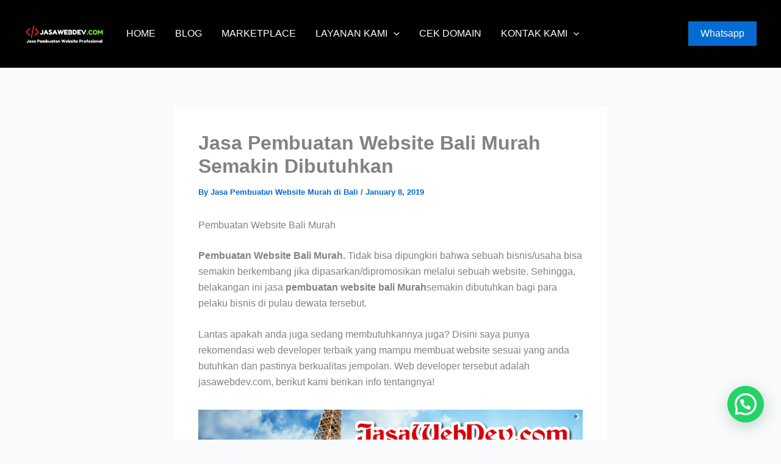

--- FILE ---
content_type: text/html; charset=UTF-8
request_url: https://jasawebdev.com/jasa-pembuatan-website-bali-murah/
body_size: 31641
content:
<!DOCTYPE html>
<html lang="en-US">
<head>
<meta charset="UTF-8">
<meta name="viewport" content="width=device-width, initial-scale=1">
	<link rel="profile" href="https://gmpg.org/xfn/11"> 
	<meta name='robots' content='index, follow, max-image-preview:large, max-snippet:-1, max-video-preview:-1' />

	<!-- This site is optimized with the Yoast SEO Premium plugin v25.5 (Yoast SEO v26.7) - https://yoast.com/wordpress/plugins/seo/ -->
	<title>Pembuatan Website Bali Murah Semakin di Butuhkan</title>
	<meta name="description" content="Pembuatan Website Bali Murah Semakin di butuhkan. Terutama di Bali banyak yang membutuhkan Jasa Website Tour Travel, Guide, Rentcar dan Transport" />
	<link rel="canonical" href="https://jasawebdev.com/jasa-pembuatan-website-bali-murah/" />
	<meta property="og:locale" content="en_US" />
	<meta property="og:type" content="article" />
	<meta property="og:title" content="Jasa Pembuatan Website Bali Murah Semakin Dibutuhkan" />
	<meta property="og:description" content="Pembuatan Website Bali Murah Semakin di butuhkan. Terutama di Bali banyak yang membutuhkan Jasa Website Tour Travel, Guide, Rentcar dan Transport" />
	<meta property="og:url" content="https://jasawebdev.com/jasa-pembuatan-website-bali-murah/" />
	<meta property="og:site_name" content="Jasa Pembuatan Website Murah Bali" />
	<meta property="article:publisher" content="https://facebook.com/infojasawebdev" />
	<meta property="article:author" content="http://facebook.com/jasawebdev" />
	<meta property="article:published_time" content="2019-01-08T03:38:25+00:00" />
	<meta property="article:modified_time" content="2019-01-09T00:21:48+00:00" />
	<meta property="og:image" content="https://jasawebdev.b-cdn.net/wp-content/uploads/2019/01/jasawebdevwebweb.png" />
	<meta property="og:image:width" content="959" />
	<meta property="og:image:height" content="559" />
	<meta property="og:image:type" content="image/png" />
	<meta name="author" content="Jasa Pembuatan Website Murah di Bali" />
	<meta name="twitter:card" content="summary_large_image" />
	<meta name="twitter:creator" content="@dannyluffy" />
	<meta name="twitter:site" content="@dannyluffy" />
	<meta name="twitter:label1" content="Written by" />
	<meta name="twitter:data1" content="Jasa Pembuatan Website Murah di Bali" />
	<meta name="twitter:label2" content="Est. reading time" />
	<meta name="twitter:data2" content="2 minutes" />
	<!-- / Yoast SEO Premium plugin. -->


<link rel='preconnect' href='https://jasawebdev.b-cdn.net' />
<style id='wp-img-auto-sizes-contain-inline-css'>
img:is([sizes=auto i],[sizes^="auto," i]){contain-intrinsic-size:3000px 1500px}
/*# sourceURL=wp-img-auto-sizes-contain-inline-css */
</style>
<link rel='stylesheet' id='astra-theme-css-css' href='https://jasawebdev.b-cdn.net/wp-content/themes/astra/assets/css/minified/main.min.css?ver=4.12.0' media='all' />
<style id='astra-theme-css-inline-css'>
:root{--ast-post-nav-space:0;--ast-container-default-xlg-padding:2.5em;--ast-container-default-lg-padding:2.5em;--ast-container-default-slg-padding:2em;--ast-container-default-md-padding:2.5em;--ast-container-default-sm-padding:2.5em;--ast-container-default-xs-padding:2.4em;--ast-container-default-xxs-padding:1.8em;--ast-code-block-background:#ECEFF3;--ast-comment-inputs-background:#F9FAFB;--ast-normal-container-width:1200px;--ast-narrow-container-width:750px;--ast-blog-title-font-weight:600;--ast-blog-meta-weight:600;--ast-global-color-primary:var(--ast-global-color-5);--ast-global-color-secondary:var(--ast-global-color-4);--ast-global-color-alternate-background:var(--ast-global-color-7);--ast-global-color-subtle-background:var(--ast-global-color-6);--ast-bg-style-guide:var( --ast-global-color-secondary,--ast-global-color-5 );--ast-shadow-style-guide:0px 0px 4px 0 #00000057;--ast-global-dark-bg-style:#fff;--ast-global-dark-lfs:#fbfbfb;--ast-widget-bg-color:#fafafa;--ast-wc-container-head-bg-color:#fbfbfb;--ast-title-layout-bg:#eeeeee;--ast-search-border-color:#e7e7e7;--ast-lifter-hover-bg:#e6e6e6;--ast-gallery-block-color:#000;--srfm-color-input-label:var(--ast-global-color-2);}html{font-size:100%;}a{color:var(--ast-global-color-0);}a:hover,a:focus{color:var(--ast-global-color-1);}body,button,input,select,textarea,.ast-button,.ast-custom-button{font-family:-apple-system,BlinkMacSystemFont,Segoe UI,Roboto,Oxygen-Sans,Ubuntu,Cantarell,Helvetica Neue,sans-serif;font-weight:400;font-size:16px;font-size:1rem;line-height:var(--ast-body-line-height,1.65em);}blockquote{color:var(--ast-global-color-3);}h1,h2,h3,h4,h5,h6,.entry-content :where(h1,h2,h3,h4,h5,h6),.site-title,.site-title a{font-weight:600;}.ast-site-identity .site-title a{color:#fefefe;}.site-title{font-size:26px;font-size:1.625rem;display:none;}header .custom-logo-link img{max-width:131px;width:131px;}.astra-logo-svg{width:131px;}.site-header .site-description{font-size:15px;font-size:0.9375rem;display:none;}.entry-title{font-size:20px;font-size:1.25rem;}.ast-blog-single-element.ast-taxonomy-container a{font-size:14px;font-size:0.875rem;}.ast-blog-meta-container{font-size:13px;font-size:0.8125rem;}.archive .ast-article-post .ast-article-inner,.blog .ast-article-post .ast-article-inner,.archive .ast-article-post .ast-article-inner:hover,.blog .ast-article-post .ast-article-inner:hover{border-top-left-radius:6px;border-top-right-radius:6px;border-bottom-right-radius:6px;border-bottom-left-radius:6px;overflow:hidden;}h1,.entry-content :where(h1){font-size:36px;font-size:2.25rem;font-weight:600;line-height:1.4em;}h2,.entry-content :where(h2){font-size:30px;font-size:1.875rem;font-weight:600;line-height:1.3em;}h3,.entry-content :where(h3){font-size:24px;font-size:1.5rem;font-weight:600;line-height:1.3em;}h4,.entry-content :where(h4){font-size:20px;font-size:1.25rem;line-height:1.2em;font-weight:600;}h5,.entry-content :where(h5){font-size:16px;font-size:1rem;line-height:1.2em;font-weight:600;}h6,.entry-content :where(h6){font-size:16px;font-size:1rem;line-height:1.25em;font-weight:600;}::selection{background-color:var(--ast-global-color-0);color:#ffffff;}body,h1,h2,h3,h4,h5,h6,.entry-title a,.entry-content :where(h1,h2,h3,h4,h5,h6){color:var(--ast-global-color-3);}.tagcloud a:hover,.tagcloud a:focus,.tagcloud a.current-item{color:#ffffff;border-color:var(--ast-global-color-0);background-color:var(--ast-global-color-0);}input:focus,input[type="text"]:focus,input[type="email"]:focus,input[type="url"]:focus,input[type="password"]:focus,input[type="reset"]:focus,input[type="search"]:focus,textarea:focus{border-color:var(--ast-global-color-0);}input[type="radio"]:checked,input[type=reset],input[type="checkbox"]:checked,input[type="checkbox"]:hover:checked,input[type="checkbox"]:focus:checked,input[type=range]::-webkit-slider-thumb{border-color:var(--ast-global-color-0);background-color:var(--ast-global-color-0);box-shadow:none;}.site-footer a:hover + .post-count,.site-footer a:focus + .post-count{background:var(--ast-global-color-0);border-color:var(--ast-global-color-0);}.single .nav-links .nav-previous,.single .nav-links .nav-next{color:var(--ast-global-color-0);}.entry-meta,.entry-meta *{line-height:1.45;color:var(--ast-global-color-0);font-weight:600;}.entry-meta a:not(.ast-button):hover,.entry-meta a:not(.ast-button):hover *,.entry-meta a:not(.ast-button):focus,.entry-meta a:not(.ast-button):focus *,.page-links > .page-link,.page-links .page-link:hover,.post-navigation a:hover{color:var(--ast-global-color-1);}#cat option,.secondary .calendar_wrap thead a,.secondary .calendar_wrap thead a:visited{color:var(--ast-global-color-0);}.secondary .calendar_wrap #today,.ast-progress-val span{background:var(--ast-global-color-0);}.secondary a:hover + .post-count,.secondary a:focus + .post-count{background:var(--ast-global-color-0);border-color:var(--ast-global-color-0);}.calendar_wrap #today > a{color:#ffffff;}.page-links .page-link,.single .post-navigation a{color:var(--ast-global-color-3);}.ast-search-menu-icon .search-form button.search-submit{padding:0 4px;}.ast-search-menu-icon form.search-form{padding-right:0;}.ast-search-menu-icon.slide-search input.search-field{width:0;}.ast-header-search .ast-search-menu-icon.ast-dropdown-active .search-form,.ast-header-search .ast-search-menu-icon.ast-dropdown-active .search-field:focus{transition:all 0.2s;}.search-form input.search-field:focus{outline:none;}.ast-archive-title{color:var(--ast-global-color-2);}.widget-title,.widget .wp-block-heading{font-size:22px;font-size:1.375rem;color:var(--ast-global-color-2);}#secondary,#secondary button,#secondary input,#secondary select,#secondary textarea{font-size:16px;font-size:1rem;}.ast-single-post .entry-content a,.ast-comment-content a:not(.ast-comment-edit-reply-wrap a){text-decoration:underline;}.ast-single-post .wp-block-button .wp-block-button__link,.ast-single-post .elementor-widget-button .elementor-button,.ast-single-post .entry-content .uagb-tab a,.ast-single-post .entry-content .uagb-ifb-cta a,.ast-single-post .entry-content .wp-block-uagb-buttons a,.ast-single-post .entry-content .uabb-module-content a,.ast-single-post .entry-content .uagb-post-grid a,.ast-single-post .entry-content .uagb-timeline a,.ast-single-post .entry-content .uagb-toc__wrap a,.ast-single-post .entry-content .uagb-taxomony-box a,.entry-content .wp-block-latest-posts > li > a,.ast-single-post .entry-content .wp-block-file__button,a.ast-post-filter-single,.ast-single-post .wp-block-buttons .wp-block-button.is-style-outline .wp-block-button__link,.ast-single-post .ast-comment-content .comment-reply-link,.ast-single-post .ast-comment-content .comment-edit-link{text-decoration:none;}.ast-search-menu-icon.slide-search a:focus-visible:focus-visible,.astra-search-icon:focus-visible,#close:focus-visible,a:focus-visible,.ast-menu-toggle:focus-visible,.site .skip-link:focus-visible,.wp-block-loginout input:focus-visible,.wp-block-search.wp-block-search__button-inside .wp-block-search__inside-wrapper,.ast-header-navigation-arrow:focus-visible,.ast-orders-table__row .ast-orders-table__cell:focus-visible,a#ast-apply-coupon:focus-visible,#ast-apply-coupon:focus-visible,#close:focus-visible,.button.search-submit:focus-visible,#search_submit:focus,.normal-search:focus-visible,.ast-header-account-wrap:focus-visible,.astra-cart-drawer-close:focus,.ast-single-variation:focus,.ast-button:focus,.ast-builder-button-wrap:has(.ast-custom-button-link:focus),.ast-builder-button-wrap .ast-custom-button-link:focus{outline-style:dotted;outline-color:inherit;outline-width:thin;}input:focus,input[type="text"]:focus,input[type="email"]:focus,input[type="url"]:focus,input[type="password"]:focus,input[type="reset"]:focus,input[type="search"]:focus,input[type="number"]:focus,textarea:focus,.wp-block-search__input:focus,[data-section="section-header-mobile-trigger"] .ast-button-wrap .ast-mobile-menu-trigger-minimal:focus,.ast-mobile-popup-drawer.active .menu-toggle-close:focus,#ast-scroll-top:focus,#coupon_code:focus,#ast-coupon-code:focus{border-style:dotted;border-color:inherit;border-width:thin;}input{outline:none;}.site-logo-img img{ transition:all 0.2s linear;}body .ast-oembed-container *{position:absolute;top:0;width:100%;height:100%;left:0;}body .wp-block-embed-pocket-casts .ast-oembed-container *{position:unset;}.ast-single-post-featured-section + article {margin-top: 2em;}.site-content .ast-single-post-featured-section img {width: 100%;overflow: hidden;object-fit: cover;}.site > .ast-single-related-posts-container {margin-top: 0;}@media (min-width: 922px) {.ast-desktop .ast-container--narrow {max-width: var(--ast-narrow-container-width);margin: 0 auto;}}#secondary {margin: 4em 0 2.5em;word-break: break-word;line-height: 2;}#secondary li {margin-bottom: 0.75em;}#secondary li:last-child {margin-bottom: 0;}@media (max-width: 768px) {.js_active .ast-plain-container.ast-single-post #secondary {margin-top: 1.5em;}}.ast-separate-container.ast-two-container #secondary .widget {background-color: #fff;padding: 2em;margin-bottom: 2em;}@media (min-width: 993px) {.ast-left-sidebar #secondary {padding-right: 60px;}.ast-right-sidebar #secondary {padding-left: 60px;}}@media (max-width: 993px) {.ast-right-sidebar #secondary {padding-left: 30px;}.ast-left-sidebar #secondary {padding-right: 30px;}}@media (min-width: 993px) {.ast-page-builder-template.ast-left-sidebar #secondary {padding-left: 60px;}.ast-page-builder-template.ast-right-sidebar #secondary {padding-right: 60px;}}@media (max-width: 993px) {.ast-page-builder-template.ast-right-sidebar #secondary {padding-right: 30px;}.ast-page-builder-template.ast-left-sidebar #secondary {padding-left: 30px;}}input[type="text"],input[type="number"],input[type="email"],input[type="url"],input[type="password"],input[type="search"],input[type=reset],input[type=tel],input[type=date],select,textarea{font-size:16px;font-style:normal;font-weight:400;line-height:24px;width:100%;padding:12px 16px;border-radius:4px;box-shadow:0px 1px 2px 0px rgba(0,0,0,0.05);color:var(--ast-form-input-text,#475569);}input[type="text"],input[type="number"],input[type="email"],input[type="url"],input[type="password"],input[type="search"],input[type=reset],input[type=tel],input[type=date],select{height:40px;}input[type="date"]{border-width:1px;border-style:solid;border-color:var(--ast-border-color);background:var( --ast-global-color-secondary,--ast-global-color-5 );}input[type="text"]:focus,input[type="number"]:focus,input[type="email"]:focus,input[type="url"]:focus,input[type="password"]:focus,input[type="search"]:focus,input[type=reset]:focus,input[type="tel"]:focus,input[type="date"]:focus,select:focus,textarea:focus{border-color:#046BD2;box-shadow:none;outline:none;color:var(--ast-form-input-focus-text,#475569);}label,legend{color:#111827;font-size:14px;font-style:normal;font-weight:500;line-height:20px;}select{padding:6px 10px;}fieldset{padding:30px;border-radius:4px;}button,.ast-button,.button,input[type="button"],input[type="reset"],input[type="submit"]{border-radius:4px;box-shadow:0px 1px 2px 0px rgba(0,0,0,0.05);}:root{--ast-comment-inputs-background:#FFF;}::placeholder{color:var(--ast-form-field-color,#9CA3AF);}::-ms-input-placeholder{color:var(--ast-form-field-color,#9CA3AF);}@media (max-width:921.9px){#ast-desktop-header{display:none;}}@media (min-width:922px){#ast-mobile-header{display:none;}}.wp-block-buttons.aligncenter{justify-content:center;}@media (max-width:921px){.ast-theme-transparent-header #primary,.ast-theme-transparent-header #secondary{padding:0;}}@media (max-width:921px){.ast-plain-container.ast-no-sidebar #primary{padding:0;}}.ast-plain-container.ast-no-sidebar #primary{margin-top:0;margin-bottom:0;}@media (min-width:1200px){.ast-plain-container.ast-no-sidebar #primary{margin-top:60px;margin-bottom:60px;}}.wp-block-button.is-style-outline .wp-block-button__link{border-color:var(--ast-global-color-0);}div.wp-block-button.is-style-outline > .wp-block-button__link:not(.has-text-color),div.wp-block-button.wp-block-button__link.is-style-outline:not(.has-text-color){color:var(--ast-global-color-0);}.wp-block-button.is-style-outline .wp-block-button__link:hover,.wp-block-buttons .wp-block-button.is-style-outline .wp-block-button__link:focus,.wp-block-buttons .wp-block-button.is-style-outline > .wp-block-button__link:not(.has-text-color):hover,.wp-block-buttons .wp-block-button.wp-block-button__link.is-style-outline:not(.has-text-color):hover{color:#ffffff;background-color:var(--ast-global-color-1);border-color:var(--ast-global-color-1);}.post-page-numbers.current .page-link,.ast-pagination .page-numbers.current{color:#ffffff;border-color:var(--ast-global-color-0);background-color:var(--ast-global-color-0);}.wp-block-button.is-style-outline .wp-block-button__link.wp-element-button,.ast-outline-button{border-color:var(--ast-global-color-0);font-family:inherit;font-weight:500;font-size:16px;font-size:1rem;line-height:1em;}.wp-block-buttons .wp-block-button.is-style-outline > .wp-block-button__link:not(.has-text-color),.wp-block-buttons .wp-block-button.wp-block-button__link.is-style-outline:not(.has-text-color),.ast-outline-button{color:var(--ast-global-color-0);}.wp-block-button.is-style-outline .wp-block-button__link:hover,.wp-block-buttons .wp-block-button.is-style-outline .wp-block-button__link:focus,.wp-block-buttons .wp-block-button.is-style-outline > .wp-block-button__link:not(.has-text-color):hover,.wp-block-buttons .wp-block-button.wp-block-button__link.is-style-outline:not(.has-text-color):hover,.ast-outline-button:hover,.ast-outline-button:focus,.wp-block-uagb-buttons-child .uagb-buttons-repeater.ast-outline-button:hover,.wp-block-uagb-buttons-child .uagb-buttons-repeater.ast-outline-button:focus{color:#ffffff;background-color:var(--ast-global-color-1);border-color:var(--ast-global-color-1);}.wp-block-button .wp-block-button__link.wp-element-button.is-style-outline:not(.has-background),.wp-block-button.is-style-outline>.wp-block-button__link.wp-element-button:not(.has-background),.ast-outline-button{background-color:transparent;}.entry-content[data-ast-blocks-layout] > figure{margin-bottom:1em;}h1.widget-title{font-weight:600;}h2.widget-title{font-weight:600;}h3.widget-title{font-weight:600;}.elementor-widget-container .elementor-loop-container .e-loop-item[data-elementor-type="loop-item"]{width:100%;}#page{display:flex;flex-direction:column;min-height:100vh;}.ast-404-layout-1 h1.page-title{color:var(--ast-global-color-2);}.single .post-navigation a{line-height:1em;height:inherit;}.error-404 .page-sub-title{font-size:1.5rem;font-weight:inherit;}.search .site-content .content-area .search-form{margin-bottom:0;}#page .site-content{flex-grow:1;}.widget{margin-bottom:1.25em;}#secondary li{line-height:1.5em;}#secondary .wp-block-group h2{margin-bottom:0.7em;}#secondary h2{font-size:1.7rem;}.ast-separate-container .ast-article-post,.ast-separate-container .ast-article-single,.ast-separate-container .comment-respond{padding:2.5em;}.ast-separate-container .ast-article-single .ast-article-single{padding:0;}.ast-article-single .wp-block-post-template-is-layout-grid{padding-left:0;}.ast-separate-container .comments-title,.ast-narrow-container .comments-title{padding:1.5em 2em;}.ast-page-builder-template .comment-form-textarea,.ast-comment-formwrap .ast-grid-common-col{padding:0;}.ast-comment-formwrap{padding:0;display:inline-flex;column-gap:20px;width:100%;margin-left:0;margin-right:0;}.comments-area textarea#comment:focus,.comments-area textarea#comment:active,.comments-area .ast-comment-formwrap input[type="text"]:focus,.comments-area .ast-comment-formwrap input[type="text"]:active {box-shadow:none;outline:none;}.archive.ast-page-builder-template .entry-header{margin-top:2em;}.ast-page-builder-template .ast-comment-formwrap{width:100%;}.entry-title{margin-bottom:0.6em;}.ast-archive-description p{font-size:inherit;font-weight:inherit;line-height:inherit;}.ast-article-single figure,.ast-article-single img:not(figure img){box-shadow:0 0 30px 0 rgba(0,0,0,.15);-webkit-box-shadow:0 0 30px 0 rgba(0,0,0,.15);-moz-box-shadow:0 0 30px 0 rgba(0,0,0,.15);}.ast-separate-container .ast-comment-list li.depth-1,.hentry{margin-bottom:1.5em;}.site-content section.ast-archive-description{margin-bottom:2em;}@media (min-width:921px){.ast-left-sidebar.ast-page-builder-template #secondary,.archive.ast-right-sidebar.ast-page-builder-template .site-main{padding-left:20px;padding-right:20px;}}@media (max-width:544px){.ast-comment-formwrap.ast-row{column-gap:10px;display:inline-block;}#ast-commentform .ast-grid-common-col{position:relative;width:100%;}}@media (min-width:1201px){.ast-separate-container .ast-article-post,.ast-separate-container .ast-article-single,.ast-separate-container .ast-author-box,.ast-separate-container .ast-404-layout-1,.ast-separate-container .no-results{padding:2.5em;}}@media (max-width:921px){.ast-left-sidebar #content > .ast-container{display:flex;flex-direction:column-reverse;width:100%;}}@media (max-width:921px){#secondary.secondary{padding-top:0;}.ast-separate-container.ast-right-sidebar #secondary{padding-left:1em;padding-right:1em;}.ast-separate-container.ast-two-container #secondary{padding-left:0;padding-right:0;}.ast-page-builder-template .entry-header #secondary,.ast-page-builder-template #secondary{margin-top:1.5em;}}@media (max-width:921px){.ast-right-sidebar #primary{padding-right:0;}.ast-page-builder-template.ast-left-sidebar #secondary,.ast-page-builder-template.ast-right-sidebar #secondary{padding-right:20px;padding-left:20px;}.ast-right-sidebar #secondary,.ast-left-sidebar #primary{padding-left:0;}.ast-left-sidebar #secondary{padding-right:0;}}@media (min-width:922px){.ast-separate-container.ast-right-sidebar #primary,.ast-separate-container.ast-left-sidebar #primary{border:0;}.search-no-results.ast-separate-container #primary{margin-bottom:4em;}}@media (min-width:922px){.ast-right-sidebar #primary{border-right:1px solid var(--ast-border-color);}.ast-left-sidebar #primary{border-left:1px solid var(--ast-border-color);}.ast-right-sidebar #secondary{border-left:1px solid var(--ast-border-color);margin-left:-1px;}.ast-left-sidebar #secondary{border-right:1px solid var(--ast-border-color);margin-right:-1px;}.ast-separate-container.ast-two-container.ast-right-sidebar #secondary{padding-left:30px;padding-right:0;}.ast-separate-container.ast-two-container.ast-left-sidebar #secondary{padding-right:30px;padding-left:0;}.ast-separate-container.ast-right-sidebar #secondary,.ast-separate-container.ast-left-sidebar #secondary{border:0;margin-left:auto;margin-right:auto;}.ast-separate-container.ast-two-container #secondary .widget:last-child{margin-bottom:0;}}.wp-block-button .wp-block-button__link{color:#ffffff;}.wp-block-button .wp-block-button__link:hover,.wp-block-button .wp-block-button__link:focus{color:#ffffff;background-color:var(--ast-global-color-1);border-color:var(--ast-global-color-1);}.elementor-widget-heading h1.elementor-heading-title{line-height:1.4em;}.elementor-widget-heading h2.elementor-heading-title{line-height:1.3em;}.elementor-widget-heading h3.elementor-heading-title{line-height:1.3em;}.elementor-widget-heading h4.elementor-heading-title{line-height:1.2em;}.elementor-widget-heading h5.elementor-heading-title{line-height:1.2em;}.elementor-widget-heading h6.elementor-heading-title{line-height:1.25em;}.wp-block-button .wp-block-button__link,.wp-block-search .wp-block-search__button,body .wp-block-file .wp-block-file__button{border-color:var(--ast-global-color-0);background-color:var(--ast-global-color-0);color:#ffffff;font-family:inherit;font-weight:500;line-height:1em;font-size:16px;font-size:1rem;padding-top:15px;padding-right:30px;padding-bottom:15px;padding-left:30px;}@media (max-width:921px){.wp-block-button .wp-block-button__link,.wp-block-search .wp-block-search__button,body .wp-block-file .wp-block-file__button{padding-top:14px;padding-right:28px;padding-bottom:14px;padding-left:28px;}}@media (max-width:544px){.wp-block-button .wp-block-button__link,.wp-block-search .wp-block-search__button,body .wp-block-file .wp-block-file__button{padding-top:12px;padding-right:24px;padding-bottom:12px;padding-left:24px;}}.menu-toggle,button,.ast-button,.ast-custom-button,.button,input#submit,input[type="button"],input[type="submit"],input[type="reset"],form[CLASS*="wp-block-search__"].wp-block-search .wp-block-search__inside-wrapper .wp-block-search__button,body .wp-block-file .wp-block-file__button,.search .search-submit{border-style:solid;border-top-width:0;border-right-width:0;border-left-width:0;border-bottom-width:0;color:#ffffff;border-color:var(--ast-global-color-0);background-color:var(--ast-global-color-0);padding-top:15px;padding-right:30px;padding-bottom:15px;padding-left:30px;font-family:inherit;font-weight:500;font-size:16px;font-size:1rem;line-height:1em;}button:focus,.menu-toggle:hover,button:hover,.ast-button:hover,.ast-custom-button:hover .button:hover,.ast-custom-button:hover ,input[type=reset]:hover,input[type=reset]:focus,input#submit:hover,input#submit:focus,input[type="button"]:hover,input[type="button"]:focus,input[type="submit"]:hover,input[type="submit"]:focus,form[CLASS*="wp-block-search__"].wp-block-search .wp-block-search__inside-wrapper .wp-block-search__button:hover,form[CLASS*="wp-block-search__"].wp-block-search .wp-block-search__inside-wrapper .wp-block-search__button:focus,body .wp-block-file .wp-block-file__button:hover,body .wp-block-file .wp-block-file__button:focus{color:#ffffff;background-color:var(--ast-global-color-1);border-color:var(--ast-global-color-1);}form[CLASS*="wp-block-search__"].wp-block-search .wp-block-search__inside-wrapper .wp-block-search__button.has-icon{padding-top:calc(15px - 3px);padding-right:calc(30px - 3px);padding-bottom:calc(15px - 3px);padding-left:calc(30px - 3px);}@media (max-width:921px){.menu-toggle,button,.ast-button,.ast-custom-button,.button,input#submit,input[type="button"],input[type="submit"],input[type="reset"],form[CLASS*="wp-block-search__"].wp-block-search .wp-block-search__inside-wrapper .wp-block-search__button,body .wp-block-file .wp-block-file__button,.search .search-submit{padding-top:14px;padding-right:28px;padding-bottom:14px;padding-left:28px;}}@media (max-width:544px){.menu-toggle,button,.ast-button,.ast-custom-button,.button,input#submit,input[type="button"],input[type="submit"],input[type="reset"],form[CLASS*="wp-block-search__"].wp-block-search .wp-block-search__inside-wrapper .wp-block-search__button,body .wp-block-file .wp-block-file__button,.search .search-submit{padding-top:12px;padding-right:24px;padding-bottom:12px;padding-left:24px;}}@media (max-width:921px){.ast-mobile-header-stack .main-header-bar .ast-search-menu-icon{display:inline-block;}.ast-header-break-point.ast-header-custom-item-outside .ast-mobile-header-stack .main-header-bar .ast-search-icon{margin:0;}.ast-comment-avatar-wrap img{max-width:2.5em;}.ast-comment-meta{padding:0 1.8888em 1.3333em;}}@media (min-width:544px){.ast-container{max-width:100%;}}@media (max-width:544px){.ast-separate-container .ast-article-post,.ast-separate-container .ast-article-single,.ast-separate-container .comments-title,.ast-separate-container .ast-archive-description{padding:1.5em 1em;}.ast-separate-container #content .ast-container{padding-left:0.54em;padding-right:0.54em;}.ast-separate-container .ast-comment-list .bypostauthor{padding:.5em;}.ast-search-menu-icon.ast-dropdown-active .search-field{width:170px;}.ast-separate-container #secondary{padding-top:0;}.ast-separate-container.ast-two-container #secondary .widget{margin-bottom:1.5em;padding-left:1em;padding-right:1em;}} #ast-mobile-header .ast-site-header-cart-li a{pointer-events:none;}.ast-separate-container{background-color:var(--ast-global-color-4);}@media (max-width:921px){.site-title{display:none;}.site-header .site-description{display:none;}h1,.entry-content :where(h1){font-size:30px;}h2,.entry-content :where(h2){font-size:25px;}h3,.entry-content :where(h3){font-size:20px;}}@media (max-width:544px){.site-title{display:none;}.site-header .site-description{display:none;}h1,.entry-content :where(h1){font-size:30px;}h2,.entry-content :where(h2){font-size:25px;}h3,.entry-content :where(h3){font-size:20px;}header .custom-logo-link img,.ast-header-break-point .site-branding img,.ast-header-break-point .custom-logo-link img{max-width:201px;width:201px;}.astra-logo-svg{width:201px;}.ast-header-break-point .site-logo-img .custom-mobile-logo-link img{max-width:201px;}}@media (max-width:921px){html{font-size:91.2%;}}@media (max-width:544px){html{font-size:91.2%;}}@media (min-width:922px){.ast-container{max-width:1240px;}}@media (min-width:922px){.ast-narrow-container .site-content > .ast-container{max-width:750px;}}@media (min-width:922px){.ast-narrow-container .site-content > .ast-container{max-width:750px;}}@media (min-width:922px){.site-content .ast-container{display:flex;}}@media (max-width:921px){.site-content .ast-container{flex-direction:column;}}@media (min-width:922px){.main-header-menu .sub-menu .menu-item.ast-left-align-sub-menu:hover > .sub-menu,.main-header-menu .sub-menu .menu-item.ast-left-align-sub-menu.focus > .sub-menu{margin-left:-0px;}}.site .comments-area{padding-bottom:2em;margin-top:2em;}.wp-block-file {display: flex;align-items: center;flex-wrap: wrap;justify-content: space-between;}.wp-block-pullquote {border: none;}.wp-block-pullquote blockquote::before {content: "\201D";font-family: "Helvetica",sans-serif;display: flex;transform: rotate( 180deg );font-size: 6rem;font-style: normal;line-height: 1;font-weight: bold;align-items: center;justify-content: center;}.has-text-align-right > blockquote::before {justify-content: flex-start;}.has-text-align-left > blockquote::before {justify-content: flex-end;}figure.wp-block-pullquote.is-style-solid-color blockquote {max-width: 100%;text-align: inherit;}:root {--wp--custom--ast-default-block-top-padding: 3em;--wp--custom--ast-default-block-right-padding: 3em;--wp--custom--ast-default-block-bottom-padding: 3em;--wp--custom--ast-default-block-left-padding: 3em;--wp--custom--ast-container-width: 1200px;--wp--custom--ast-content-width-size: 1200px;--wp--custom--ast-wide-width-size: calc(1200px + var(--wp--custom--ast-default-block-left-padding) + var(--wp--custom--ast-default-block-right-padding));}.ast-narrow-container {--wp--custom--ast-content-width-size: 750px;--wp--custom--ast-wide-width-size: 750px;}@media(max-width: 921px) {:root {--wp--custom--ast-default-block-top-padding: 3em;--wp--custom--ast-default-block-right-padding: 2em;--wp--custom--ast-default-block-bottom-padding: 3em;--wp--custom--ast-default-block-left-padding: 2em;}}@media(max-width: 544px) {:root {--wp--custom--ast-default-block-top-padding: 3em;--wp--custom--ast-default-block-right-padding: 1.5em;--wp--custom--ast-default-block-bottom-padding: 3em;--wp--custom--ast-default-block-left-padding: 1.5em;}}.entry-content > .wp-block-group,.entry-content > .wp-block-cover,.entry-content > .wp-block-columns {padding-top: var(--wp--custom--ast-default-block-top-padding);padding-right: var(--wp--custom--ast-default-block-right-padding);padding-bottom: var(--wp--custom--ast-default-block-bottom-padding);padding-left: var(--wp--custom--ast-default-block-left-padding);}.ast-plain-container.ast-no-sidebar .entry-content > .alignfull,.ast-page-builder-template .ast-no-sidebar .entry-content > .alignfull {margin-left: calc( -50vw + 50%);margin-right: calc( -50vw + 50%);max-width: 100vw;width: 100vw;}.ast-plain-container.ast-no-sidebar .entry-content .alignfull .alignfull,.ast-page-builder-template.ast-no-sidebar .entry-content .alignfull .alignfull,.ast-plain-container.ast-no-sidebar .entry-content .alignfull .alignwide,.ast-page-builder-template.ast-no-sidebar .entry-content .alignfull .alignwide,.ast-plain-container.ast-no-sidebar .entry-content .alignwide .alignfull,.ast-page-builder-template.ast-no-sidebar .entry-content .alignwide .alignfull,.ast-plain-container.ast-no-sidebar .entry-content .alignwide .alignwide,.ast-page-builder-template.ast-no-sidebar .entry-content .alignwide .alignwide,.ast-plain-container.ast-no-sidebar .entry-content .wp-block-column .alignfull,.ast-page-builder-template.ast-no-sidebar .entry-content .wp-block-column .alignfull,.ast-plain-container.ast-no-sidebar .entry-content .wp-block-column .alignwide,.ast-page-builder-template.ast-no-sidebar .entry-content .wp-block-column .alignwide {margin-left: auto;margin-right: auto;width: 100%;}[data-ast-blocks-layout] .wp-block-separator:not(.is-style-dots) {height: 0;}[data-ast-blocks-layout] .wp-block-separator {margin: 20px auto;}[data-ast-blocks-layout] .wp-block-separator:not(.is-style-wide):not(.is-style-dots) {max-width: 100px;}[data-ast-blocks-layout] .wp-block-separator.has-background {padding: 0;}.entry-content[data-ast-blocks-layout] > * {max-width: var(--wp--custom--ast-content-width-size);margin-left: auto;margin-right: auto;}.entry-content[data-ast-blocks-layout] > .alignwide {max-width: var(--wp--custom--ast-wide-width-size);}.entry-content[data-ast-blocks-layout] .alignfull {max-width: none;}.entry-content .wp-block-columns {margin-bottom: 0;}blockquote {margin: 1.5em;border-color: rgba(0,0,0,0.05);}.wp-block-quote:not(.has-text-align-right):not(.has-text-align-center) {border-left: 5px solid rgba(0,0,0,0.05);}.has-text-align-right > blockquote,blockquote.has-text-align-right {border-right: 5px solid rgba(0,0,0,0.05);}.has-text-align-left > blockquote,blockquote.has-text-align-left {border-left: 5px solid rgba(0,0,0,0.05);}.wp-block-site-tagline,.wp-block-latest-posts .read-more {margin-top: 15px;}.wp-block-loginout p label {display: block;}.wp-block-loginout p:not(.login-remember):not(.login-submit) input {width: 100%;}.wp-block-loginout input:focus {border-color: transparent;}.wp-block-loginout input:focus {outline: thin dotted;}.entry-content .wp-block-media-text .wp-block-media-text__content {padding: 0 0 0 8%;}.entry-content .wp-block-media-text.has-media-on-the-right .wp-block-media-text__content {padding: 0 8% 0 0;}.entry-content .wp-block-media-text.has-background .wp-block-media-text__content {padding: 8%;}.entry-content .wp-block-cover:not([class*="background-color"]):not(.has-text-color.has-link-color) .wp-block-cover__inner-container,.entry-content .wp-block-cover:not([class*="background-color"]) .wp-block-cover-image-text,.entry-content .wp-block-cover:not([class*="background-color"]) .wp-block-cover-text,.entry-content .wp-block-cover-image:not([class*="background-color"]) .wp-block-cover__inner-container,.entry-content .wp-block-cover-image:not([class*="background-color"]) .wp-block-cover-image-text,.entry-content .wp-block-cover-image:not([class*="background-color"]) .wp-block-cover-text {color: var(--ast-global-color-primary,var(--ast-global-color-5));}.wp-block-loginout .login-remember input {width: 1.1rem;height: 1.1rem;margin: 0 5px 4px 0;vertical-align: middle;}.wp-block-latest-posts > li > *:first-child,.wp-block-latest-posts:not(.is-grid) > li:first-child {margin-top: 0;}.entry-content > .wp-block-buttons,.entry-content > .wp-block-uagb-buttons {margin-bottom: 1.5em;}.wp-block-search__inside-wrapper .wp-block-search__input {padding: 0 10px;color: var(--ast-global-color-3);background: var(--ast-global-color-primary,var(--ast-global-color-5));border-color: var(--ast-border-color);}.wp-block-latest-posts .read-more {margin-bottom: 1.5em;}.wp-block-search__no-button .wp-block-search__inside-wrapper .wp-block-search__input {padding-top: 5px;padding-bottom: 5px;}.wp-block-latest-posts .wp-block-latest-posts__post-date,.wp-block-latest-posts .wp-block-latest-posts__post-author {font-size: 1rem;}.wp-block-latest-posts > li > *,.wp-block-latest-posts:not(.is-grid) > li {margin-top: 12px;margin-bottom: 12px;}.ast-page-builder-template .entry-content[data-ast-blocks-layout] > .alignwide:where(:not(.uagb-is-root-container):not(.spectra-is-root-container)) > * {max-width: var(--wp--custom--ast-wide-width-size);}.ast-page-builder-template .entry-content[data-ast-blocks-layout] > .inherit-container-width > *,.ast-page-builder-template .entry-content[data-ast-blocks-layout] > *:not(.wp-block-group):where(:not(.uagb-is-root-container):not(.spectra-is-root-container)) > *,.entry-content[data-ast-blocks-layout] > .wp-block-cover .wp-block-cover__inner-container {max-width: var(--wp--custom--ast-content-width-size) ;margin-left: auto;margin-right: auto;}.ast-page-builder-template .entry-content[data-ast-blocks-layout] > *,.ast-page-builder-template .entry-content[data-ast-blocks-layout] > .alignfull:where(:not(.wp-block-group):not(.uagb-is-root-container):not(.spectra-is-root-container)) > * {max-width: none;}.entry-content[data-ast-blocks-layout] .wp-block-cover:not(.alignleft):not(.alignright) {width: auto;}@media(max-width: 1200px) {.ast-separate-container .entry-content > .alignfull,.ast-separate-container .entry-content[data-ast-blocks-layout] > .alignwide,.ast-plain-container .entry-content[data-ast-blocks-layout] > .alignwide,.ast-plain-container .entry-content .alignfull {margin-left: calc(-1 * min(var(--ast-container-default-xlg-padding),20px)) ;margin-right: calc(-1 * min(var(--ast-container-default-xlg-padding),20px));}}@media(min-width: 1201px) {.ast-separate-container .entry-content > .alignfull {margin-left: calc(-1 * var(--ast-container-default-xlg-padding) );margin-right: calc(-1 * var(--ast-container-default-xlg-padding) );}.ast-separate-container .entry-content[data-ast-blocks-layout] > .alignwide,.ast-plain-container .entry-content[data-ast-blocks-layout] > .alignwide {margin-left: calc(-1 * var(--wp--custom--ast-default-block-left-padding) );margin-right: calc(-1 * var(--wp--custom--ast-default-block-right-padding) );}}@media(min-width: 921px) {.ast-separate-container .entry-content .wp-block-group.alignwide:not(.inherit-container-width) > :where(:not(.alignleft):not(.alignright)),.ast-plain-container .entry-content .wp-block-group.alignwide:not(.inherit-container-width) > :where(:not(.alignleft):not(.alignright)) {max-width: calc( var(--wp--custom--ast-content-width-size) + 80px );}.ast-plain-container.ast-right-sidebar .entry-content[data-ast-blocks-layout] .alignfull,.ast-plain-container.ast-left-sidebar .entry-content[data-ast-blocks-layout] .alignfull {margin-left: -60px;margin-right: -60px;}}@media(min-width: 544px) {.entry-content > .alignleft {margin-right: 20px;}.entry-content > .alignright {margin-left: 20px;}}@media (max-width:544px){.wp-block-columns .wp-block-column:not(:last-child){margin-bottom:20px;}.wp-block-latest-posts{margin:0;}}@media( max-width: 600px ) {.entry-content .wp-block-media-text .wp-block-media-text__content,.entry-content .wp-block-media-text.has-media-on-the-right .wp-block-media-text__content {padding: 8% 0 0;}.entry-content .wp-block-media-text.has-background .wp-block-media-text__content {padding: 8%;}}.ast-page-builder-template .entry-header {padding-left: 0;}.ast-narrow-container .site-content .wp-block-uagb-image--align-full .wp-block-uagb-image__figure {max-width: 100%;margin-left: auto;margin-right: auto;}.entry-content ul,.entry-content ol {padding: revert;margin: revert;padding-left: 20px;}:root .has-ast-global-color-0-color{color:var(--ast-global-color-0);}:root .has-ast-global-color-0-background-color{background-color:var(--ast-global-color-0);}:root .wp-block-button .has-ast-global-color-0-color{color:var(--ast-global-color-0);}:root .wp-block-button .has-ast-global-color-0-background-color{background-color:var(--ast-global-color-0);}:root .has-ast-global-color-1-color{color:var(--ast-global-color-1);}:root .has-ast-global-color-1-background-color{background-color:var(--ast-global-color-1);}:root .wp-block-button .has-ast-global-color-1-color{color:var(--ast-global-color-1);}:root .wp-block-button .has-ast-global-color-1-background-color{background-color:var(--ast-global-color-1);}:root .has-ast-global-color-2-color{color:var(--ast-global-color-2);}:root .has-ast-global-color-2-background-color{background-color:var(--ast-global-color-2);}:root .wp-block-button .has-ast-global-color-2-color{color:var(--ast-global-color-2);}:root .wp-block-button .has-ast-global-color-2-background-color{background-color:var(--ast-global-color-2);}:root .has-ast-global-color-3-color{color:var(--ast-global-color-3);}:root .has-ast-global-color-3-background-color{background-color:var(--ast-global-color-3);}:root .wp-block-button .has-ast-global-color-3-color{color:var(--ast-global-color-3);}:root .wp-block-button .has-ast-global-color-3-background-color{background-color:var(--ast-global-color-3);}:root .has-ast-global-color-4-color{color:var(--ast-global-color-4);}:root .has-ast-global-color-4-background-color{background-color:var(--ast-global-color-4);}:root .wp-block-button .has-ast-global-color-4-color{color:var(--ast-global-color-4);}:root .wp-block-button .has-ast-global-color-4-background-color{background-color:var(--ast-global-color-4);}:root .has-ast-global-color-5-color{color:var(--ast-global-color-5);}:root .has-ast-global-color-5-background-color{background-color:var(--ast-global-color-5);}:root .wp-block-button .has-ast-global-color-5-color{color:var(--ast-global-color-5);}:root .wp-block-button .has-ast-global-color-5-background-color{background-color:var(--ast-global-color-5);}:root .has-ast-global-color-6-color{color:var(--ast-global-color-6);}:root .has-ast-global-color-6-background-color{background-color:var(--ast-global-color-6);}:root .wp-block-button .has-ast-global-color-6-color{color:var(--ast-global-color-6);}:root .wp-block-button .has-ast-global-color-6-background-color{background-color:var(--ast-global-color-6);}:root .has-ast-global-color-7-color{color:var(--ast-global-color-7);}:root .has-ast-global-color-7-background-color{background-color:var(--ast-global-color-7);}:root .wp-block-button .has-ast-global-color-7-color{color:var(--ast-global-color-7);}:root .wp-block-button .has-ast-global-color-7-background-color{background-color:var(--ast-global-color-7);}:root .has-ast-global-color-8-color{color:var(--ast-global-color-8);}:root .has-ast-global-color-8-background-color{background-color:var(--ast-global-color-8);}:root .wp-block-button .has-ast-global-color-8-color{color:var(--ast-global-color-8);}:root .wp-block-button .has-ast-global-color-8-background-color{background-color:var(--ast-global-color-8);}:root{--ast-global-color-0:#046bd2;--ast-global-color-1:#045cb4;--ast-global-color-2:#1e293b;--ast-global-color-3:#334155;--ast-global-color-4:#f9fafb;--ast-global-color-5:#FFFFFF;--ast-global-color-6:#D1D5DB;--ast-global-color-7:#cbd5e1;--ast-global-color-8:#94a3b8;}:root {--ast-border-color : var(--ast-global-color-6);}.ast-single-entry-banner {-js-display: flex;display: flex;flex-direction: column;justify-content: center;text-align: center;position: relative;background: var(--ast-title-layout-bg);}.ast-single-entry-banner[data-banner-layout="layout-1"] {max-width: 1200px;background: inherit;padding: 20px 0;}.ast-single-entry-banner[data-banner-width-type="custom"] {margin: 0 auto;width: 100%;}.ast-single-entry-banner + .site-content .entry-header {margin-bottom: 0;}.site .ast-author-avatar {--ast-author-avatar-size: ;}a.ast-underline-text {text-decoration: underline;}.ast-container > .ast-terms-link {position: relative;display: block;}a.ast-button.ast-badge-tax {padding: 4px 8px;border-radius: 3px;font-size: inherit;}header.entry-header:not(.related-entry-header){text-align:left;}header.entry-header:not(.related-entry-header) .entry-title{font-weight:600;font-size:32px;font-size:2rem;}header.entry-header:not(.related-entry-header) .entry-meta,header.entry-header:not(.related-entry-header) .entry-meta *{font-weight:600;font-size:13px;font-size:0.8125rem;}header.entry-header:not(.related-entry-header) > *:not(:last-child){margin-bottom:15px;}@media (max-width:921px){header.entry-header:not(.related-entry-header){text-align:left;}}@media (max-width:544px){header.entry-header:not(.related-entry-header){text-align:left;}}.ast-archive-entry-banner {-js-display: flex;display: flex;flex-direction: column;justify-content: center;text-align: center;position: relative;background: var(--ast-title-layout-bg);}.ast-archive-entry-banner[data-banner-width-type="custom"] {margin: 0 auto;width: 100%;}.ast-archive-entry-banner[data-banner-layout="layout-1"] {background: inherit;padding: 20px 0;text-align: left;}body.archive .ast-archive-description{max-width:1200px;width:100%;text-align:left;padding-top:3em;padding-right:3em;padding-bottom:3em;padding-left:3em;}body.archive .ast-archive-description .ast-archive-title,body.archive .ast-archive-description .ast-archive-title *{font-weight:600;font-size:32px;font-size:2rem;}body.archive .ast-archive-description > *:not(:last-child){margin-bottom:10px;}@media (max-width:921px){body.archive .ast-archive-description{text-align:left;}}@media (max-width:544px){body.archive .ast-archive-description{text-align:left;}}.ast-breadcrumbs .trail-browse,.ast-breadcrumbs .trail-items,.ast-breadcrumbs .trail-items li{display:inline-block;margin:0;padding:0;border:none;background:inherit;text-indent:0;text-decoration:none;}.ast-breadcrumbs .trail-browse{font-size:inherit;font-style:inherit;font-weight:inherit;color:inherit;}.ast-breadcrumbs .trail-items{list-style:none;}.trail-items li::after{padding:0 0.3em;content:"\00bb";}.trail-items li:last-of-type::after{display:none;}h1,h2,h3,h4,h5,h6,.entry-content :where(h1,h2,h3,h4,h5,h6){color:var(--ast-global-color-2);}.entry-title a{color:var(--ast-global-color-2);}@media (max-width:921px){.ast-builder-grid-row-container.ast-builder-grid-row-tablet-3-firstrow .ast-builder-grid-row > *:first-child,.ast-builder-grid-row-container.ast-builder-grid-row-tablet-3-lastrow .ast-builder-grid-row > *:last-child{grid-column:1 / -1;}}@media (max-width:544px){.ast-builder-grid-row-container.ast-builder-grid-row-mobile-3-firstrow .ast-builder-grid-row > *:first-child,.ast-builder-grid-row-container.ast-builder-grid-row-mobile-3-lastrow .ast-builder-grid-row > *:last-child{grid-column:1 / -1;}}.ast-builder-layout-element[data-section="title_tagline"]{display:flex;}@media (max-width:921px){.ast-header-break-point .ast-builder-layout-element[data-section="title_tagline"]{display:flex;}}@media (max-width:544px){.ast-header-break-point .ast-builder-layout-element[data-section="title_tagline"]{display:flex;}}[data-section*="section-hb-button-"] .menu-link{display:none;}.ast-header-button-1[data-section*="section-hb-button-"] .ast-builder-button-wrap .ast-custom-button{padding-top:12px;padding-bottom:12px;padding-left:20px;padding-right:20px;}.ast-header-button-1[data-section="section-hb-button-1"]{display:flex;}@media (max-width:921px){.ast-header-break-point .ast-header-button-1[data-section="section-hb-button-1"]{display:flex;}}@media (max-width:544px){.ast-header-break-point .ast-header-button-1[data-section="section-hb-button-1"]{display:flex;}}.ast-builder-menu-1{font-family:inherit;font-weight:inherit;}.ast-builder-menu-1 .menu-item > .menu-link{color:#ffffff;}.ast-builder-menu-1 .menu-item > .ast-menu-toggle{color:#ffffff;}.ast-builder-menu-1 .menu-item:hover > .menu-link,.ast-builder-menu-1 .inline-on-mobile .menu-item:hover > .ast-menu-toggle{color:#000000;background:#ffffff;}.ast-builder-menu-1 .menu-item:hover > .ast-menu-toggle{color:#000000;}.ast-builder-menu-1 .menu-item.current-menu-item > .menu-link,.ast-builder-menu-1 .inline-on-mobile .menu-item.current-menu-item > .ast-menu-toggle,.ast-builder-menu-1 .current-menu-ancestor > .menu-link{color:var(--ast-global-color-1);}.ast-builder-menu-1 .menu-item.current-menu-item > .ast-menu-toggle{color:var(--ast-global-color-1);}.ast-builder-menu-1 .sub-menu,.ast-builder-menu-1 .inline-on-mobile .sub-menu{border-top-width:2px;border-bottom-width:0px;border-right-width:0px;border-left-width:0px;border-color:var(--ast-global-color-0);border-style:solid;}.ast-builder-menu-1 .sub-menu .sub-menu{top:-2px;}.ast-builder-menu-1 .main-header-menu > .menu-item > .sub-menu,.ast-builder-menu-1 .main-header-menu > .menu-item > .astra-full-megamenu-wrapper{margin-top:0px;}.ast-desktop .ast-builder-menu-1 .main-header-menu > .menu-item > .sub-menu:before,.ast-desktop .ast-builder-menu-1 .main-header-menu > .menu-item > .astra-full-megamenu-wrapper:before{height:calc( 0px + 2px + 5px );}.ast-builder-menu-1 .main-header-menu,.ast-builder-menu-1 .main-header-menu .sub-menu{background-color:rgba(0,0,0,0.99);background-image:none;}.ast-desktop .ast-builder-menu-1 .menu-item .sub-menu .menu-link{border-style:none;}@media (max-width:921px){.ast-header-break-point .ast-builder-menu-1 .menu-item.menu-item-has-children > .ast-menu-toggle{top:0;}.ast-builder-menu-1 .inline-on-mobile .menu-item.menu-item-has-children > .ast-menu-toggle{right:-15px;}.ast-builder-menu-1 .menu-item-has-children > .menu-link:after{content:unset;}.ast-builder-menu-1 .main-header-menu > .menu-item > .sub-menu,.ast-builder-menu-1 .main-header-menu > .menu-item > .astra-full-megamenu-wrapper{margin-top:0;}}@media (max-width:544px){.ast-header-break-point .ast-builder-menu-1 .menu-item.menu-item-has-children > .ast-menu-toggle{top:0;}.ast-builder-menu-1 .main-header-menu > .menu-item > .sub-menu,.ast-builder-menu-1 .main-header-menu > .menu-item > .astra-full-megamenu-wrapper{margin-top:0;}}.ast-builder-menu-1{display:flex;}@media (max-width:921px){.ast-header-break-point .ast-builder-menu-1{display:flex;}}@media (max-width:544px){.ast-header-break-point .ast-builder-menu-1{display:flex;}}.site-below-footer-wrap{padding-top:20px;padding-bottom:20px;}.site-below-footer-wrap[data-section="section-below-footer-builder"]{background-color:var(--ast-global-color-5);min-height:80px;border-style:solid;border-width:0px;border-top-width:1px;border-top-color:var( --ast-global-color-subtle-background,--ast-global-color-7 );}.site-below-footer-wrap[data-section="section-below-footer-builder"] .ast-builder-grid-row{max-width:1200px;min-height:80px;margin-left:auto;margin-right:auto;}.site-below-footer-wrap[data-section="section-below-footer-builder"] .ast-builder-grid-row,.site-below-footer-wrap[data-section="section-below-footer-builder"] .site-footer-section{align-items:flex-start;}.site-below-footer-wrap[data-section="section-below-footer-builder"].ast-footer-row-inline .site-footer-section{display:flex;margin-bottom:0;}.ast-builder-grid-row-full .ast-builder-grid-row{grid-template-columns:1fr;}@media (max-width:921px){.site-below-footer-wrap[data-section="section-below-footer-builder"].ast-footer-row-tablet-inline .site-footer-section{display:flex;margin-bottom:0;}.site-below-footer-wrap[data-section="section-below-footer-builder"].ast-footer-row-tablet-stack .site-footer-section{display:block;margin-bottom:10px;}.ast-builder-grid-row-container.ast-builder-grid-row-tablet-full .ast-builder-grid-row{grid-template-columns:1fr;}}@media (max-width:544px){.site-below-footer-wrap[data-section="section-below-footer-builder"].ast-footer-row-mobile-inline .site-footer-section{display:flex;margin-bottom:0;}.site-below-footer-wrap[data-section="section-below-footer-builder"].ast-footer-row-mobile-stack .site-footer-section{display:block;margin-bottom:10px;}.ast-builder-grid-row-container.ast-builder-grid-row-mobile-full .ast-builder-grid-row{grid-template-columns:1fr;}}.site-below-footer-wrap[data-section="section-below-footer-builder"]{display:grid;}@media (max-width:921px){.ast-header-break-point .site-below-footer-wrap[data-section="section-below-footer-builder"]{display:grid;}}@media (max-width:544px){.ast-header-break-point .site-below-footer-wrap[data-section="section-below-footer-builder"]{display:grid;}}.ast-footer-copyright{text-align:center;}.ast-footer-copyright.site-footer-focus-item {color:var(--ast-global-color-3);}@media (max-width:921px){.ast-footer-copyright{text-align:center;}}@media (max-width:544px){.ast-footer-copyright{text-align:center;}}.ast-footer-copyright.site-footer-focus-item {font-size:16px;font-size:1rem;}.ast-footer-copyright.ast-builder-layout-element{display:flex;}@media (max-width:921px){.ast-header-break-point .ast-footer-copyright.ast-builder-layout-element{display:flex;}}@media (max-width:544px){.ast-header-break-point .ast-footer-copyright.ast-builder-layout-element{display:flex;}}.footer-widget-area.widget-area.site-footer-focus-item{width:auto;}.ast-footer-row-inline .footer-widget-area.widget-area.site-footer-focus-item{width:100%;}.elementor-posts-container [CLASS*="ast-width-"]{width:100%;}.elementor-template-full-width .ast-container{display:block;}.elementor-screen-only,.screen-reader-text,.screen-reader-text span,.ui-helper-hidden-accessible{top:0 !important;}@media (max-width:544px){.elementor-element .elementor-wc-products .woocommerce[class*="columns-"] ul.products li.product{width:auto;margin:0;}.elementor-element .woocommerce .woocommerce-result-count{float:none;}}.ast-header-break-point .main-header-bar{border-bottom-width:1px;}@media (min-width:922px){.main-header-bar{border-bottom-width:1px;}}.main-header-menu .menu-item, #astra-footer-menu .menu-item, .main-header-bar .ast-masthead-custom-menu-items{-js-display:flex;display:flex;-webkit-box-pack:center;-webkit-justify-content:center;-moz-box-pack:center;-ms-flex-pack:center;justify-content:center;-webkit-box-orient:vertical;-webkit-box-direction:normal;-webkit-flex-direction:column;-moz-box-orient:vertical;-moz-box-direction:normal;-ms-flex-direction:column;flex-direction:column;}.main-header-menu > .menu-item > .menu-link, #astra-footer-menu > .menu-item > .menu-link{height:100%;-webkit-box-align:center;-webkit-align-items:center;-moz-box-align:center;-ms-flex-align:center;align-items:center;-js-display:flex;display:flex;}.ast-header-break-point .main-navigation ul .menu-item .menu-link .icon-arrow:first-of-type svg{top:.2em;margin-top:0px;margin-left:0px;width:.65em;transform:translate(0, -2px) rotateZ(270deg);}.ast-mobile-popup-content .ast-submenu-expanded > .ast-menu-toggle{transform:rotateX(180deg);overflow-y:auto;}@media (min-width:922px){.ast-builder-menu .main-navigation > ul > li:last-child a{margin-right:0;}}.ast-separate-container .ast-article-inner{background-color:var(--ast-global-color-5);}@media (max-width:921px){.ast-separate-container .ast-article-inner{background-color:var(--ast-global-color-5);}}@media (max-width:544px){.ast-separate-container .ast-article-inner{background-color:var(--ast-global-color-5);}}.ast-separate-container .ast-article-single:not(.ast-related-post), .ast-separate-container .error-404, .ast-separate-container .no-results, .single.ast-separate-container .site-main .ast-author-meta, .ast-separate-container .related-posts-title-wrapper, .ast-separate-container .comments-count-wrapper, .ast-box-layout.ast-plain-container .site-content, .ast-padded-layout.ast-plain-container .site-content, .ast-separate-container .ast-archive-description, .ast-separate-container .comments-area{background-color:var(--ast-global-color-5);}@media (max-width:921px){.ast-separate-container .ast-article-single:not(.ast-related-post), .ast-separate-container .error-404, .ast-separate-container .no-results, .single.ast-separate-container .site-main .ast-author-meta, .ast-separate-container .related-posts-title-wrapper, .ast-separate-container .comments-count-wrapper, .ast-box-layout.ast-plain-container .site-content, .ast-padded-layout.ast-plain-container .site-content, .ast-separate-container .ast-archive-description{background-color:var(--ast-global-color-5);}}@media (max-width:544px){.ast-separate-container .ast-article-single:not(.ast-related-post), .ast-separate-container .error-404, .ast-separate-container .no-results, .single.ast-separate-container .site-main .ast-author-meta, .ast-separate-container .related-posts-title-wrapper, .ast-separate-container .comments-count-wrapper, .ast-box-layout.ast-plain-container .site-content, .ast-padded-layout.ast-plain-container .site-content, .ast-separate-container .ast-archive-description{background-color:var(--ast-global-color-5);}}.ast-separate-container.ast-two-container #secondary .widget{background-color:var(--ast-global-color-5);}@media (max-width:921px){.ast-separate-container.ast-two-container #secondary .widget{background-color:var(--ast-global-color-5);}}@media (max-width:544px){.ast-separate-container.ast-two-container #secondary .widget{background-color:var(--ast-global-color-5);}}.ast-plain-container, .ast-page-builder-template{background-color:var(--ast-global-color-5);}@media (max-width:921px){.ast-plain-container, .ast-page-builder-template{background-color:var(--ast-global-color-5);}}@media (max-width:544px){.ast-plain-container, .ast-page-builder-template{background-color:var(--ast-global-color-5);}}
		.ast-related-post-title, .entry-meta * {
			word-break: break-word;
		}
		.ast-related-post-cta.read-more .ast-related-post-link {
			text-decoration: none;
		}
		.ast-page-builder-template .ast-related-post .entry-header, .ast-related-post-content .entry-header, .ast-related-post-content .entry-meta {
			margin: 1em auto 1em auto;
			padding: 0;
		}
		.ast-related-posts-wrapper {
			display: grid;
			grid-column-gap: 25px;
			grid-row-gap: 25px;
		}
		.ast-related-posts-wrapper .ast-related-post, .ast-related-post-featured-section {
			padding: 0;
			margin: 0;
			width: 100%;
			position: relative;
		}
		.ast-related-posts-inner-section {
			height: 100%;
		}
		.post-has-thumb + .entry-header, .post-has-thumb + .entry-content {
			margin-top: 1em;
		}
		.ast-related-post-content .entry-meta {
			margin-top: 0.5em;
		}
		.ast-related-posts-inner-section .post-thumb-img-content {
			margin: 0;
			position: relative;
		}
		
				.ast-single-related-posts-container {
					border-top: 1px solid var(--ast-single-post-border, var(--ast-border-color));
				}
				.ast-separate-container .ast-single-related-posts-container {
					border-top: 0;
				}
				.ast-single-related-posts-container {
					padding-top: 2em;
				}
				.ast-related-posts-title-section {
					padding-bottom: 20px;
				}
				.ast-page-builder-template .ast-single-related-posts-container {
					margin-top: 0;
					padding-left: 20px;
					padding-right: 20px;
				}
				@media (max-width: 544px) {
					.ast-related-posts-title-section {
						padding-bottom: 1.5em;
					}
				}
			.ast-single-related-posts-container .ast-related-posts-wrapper{grid-template-columns:repeat( 2, 1fr );}.ast-related-posts-inner-section .ast-date-meta .posted-on, .ast-related-posts-inner-section .ast-date-meta .posted-on *{background:var(--ast-global-color-0);color:#ffffff;}.ast-related-posts-inner-section .ast-date-meta .posted-on .date-month, .ast-related-posts-inner-section .ast-date-meta .posted-on .date-year{color:#ffffff;}.ast-single-related-posts-container{background-color:var(--ast-global-color-5);}.ast-related-posts-title{color:var(--ast-global-color-2);font-size:26px;font-size:1.625rem;line-height:1.6em;}.ast-related-posts-title-section .ast-related-posts-title{text-align:center;}.ast-related-post-content .entry-header .ast-related-post-title, .ast-related-post-content .entry-header .ast-related-post-title a{color:var(--ast-global-color-2);font-weight:500;font-size:20px;font-size:1.25rem;line-height:1.5em;}.ast-related-post-content .entry-meta, .ast-related-post-content .entry-meta *{font-size:14px;font-size:0.875rem;line-height:1.6em;}.ast-related-post-excerpt{color:var(--ast-global-color-2);}.ast-related-cat-style--badge .cat-links > a, .ast-related-tag-style--badge .tags-links > a{border-style:solid;border-top-width:0;border-right-width:0;border-left-width:0;border-bottom-width:0;padding:4px 8px;border-radius:3px;font-size:inherit;color:#fff;border-color:var(--ast-global-color-0);background-color:var(--ast-global-color-0);}.ast-related-cat-style--badge .cat-links > a:hover, .ast-related-tag-style--badge .tags-links > a:hover{color:#fff;background-color:var(--ast-global-color-1);border-color:var(--ast-global-color-1);}.ast-related-cat-style--underline .cat-links > a, .ast-related-tag-style--underline .tags-links > a{text-decoration:underline;}@media (max-width:921px){.ast-single-related-posts-container .ast-related-posts-wrapper .ast-related-post{width:100%;}.ast-single-related-posts-container .ast-related-posts-wrapper{grid-template-columns:repeat( 2, 1fr );}.ast-single-related-posts-container{background-color:var(--ast-global-color-5);}}@media (max-width:544px){.ast-single-related-posts-container .ast-related-posts-wrapper{grid-template-columns:1fr;}.ast-single-related-posts-container{background-color:var(--ast-global-color-5);}}.site .ast-single-related-posts-container{padding-top:2.5em;padding-bottom:2.5em;padding-left:2.5em;padding-right:2.5em;margin-top:2em;}
		#ast-scroll-top {
			display: none;
			position: fixed;
			text-align: center;
			cursor: pointer;
			z-index: 99;
			width: 2.1em;
			height: 2.1em;
			line-height: 2.1;
			color: #ffffff;
			border-radius: 2px;
			content: "";
			outline: inherit;
		}
		@media (min-width: 769px) {
			#ast-scroll-top {
				content: "769";
			}
		}
		#ast-scroll-top .ast-icon.icon-arrow svg {
			margin-left: 0px;
			vertical-align: middle;
			transform: translate(0, -20%) rotate(180deg);
			width: 1.6em;
		}
		.ast-scroll-to-top-right {
			right: 30px;
			bottom: 30px;
		}
		.ast-scroll-to-top-left {
			left: 30px;
			bottom: 30px;
		}
	#ast-scroll-top{background-color:var(--ast-global-color-0);font-size:15px;}@media (max-width:921px){#ast-scroll-top .ast-icon.icon-arrow svg{width:1em;}}.ast-mobile-header-content > *,.ast-desktop-header-content > * {padding: 10px 0;height: auto;}.ast-mobile-header-content > *:first-child,.ast-desktop-header-content > *:first-child {padding-top: 10px;}.ast-mobile-header-content > .ast-builder-menu,.ast-desktop-header-content > .ast-builder-menu {padding-top: 0;}.ast-mobile-header-content > *:last-child,.ast-desktop-header-content > *:last-child {padding-bottom: 0;}.ast-mobile-header-content .ast-search-menu-icon.ast-inline-search label,.ast-desktop-header-content .ast-search-menu-icon.ast-inline-search label {width: 100%;}.ast-desktop-header-content .main-header-bar-navigation .ast-submenu-expanded > .ast-menu-toggle::before {transform: rotateX(180deg);}#ast-desktop-header .ast-desktop-header-content,.ast-mobile-header-content .ast-search-icon,.ast-desktop-header-content .ast-search-icon,.ast-mobile-header-wrap .ast-mobile-header-content,.ast-main-header-nav-open.ast-popup-nav-open .ast-mobile-header-wrap .ast-mobile-header-content,.ast-main-header-nav-open.ast-popup-nav-open .ast-desktop-header-content {display: none;}.ast-main-header-nav-open.ast-header-break-point #ast-desktop-header .ast-desktop-header-content,.ast-main-header-nav-open.ast-header-break-point .ast-mobile-header-wrap .ast-mobile-header-content {display: block;}.ast-desktop .ast-desktop-header-content .astra-menu-animation-slide-up > .menu-item > .sub-menu,.ast-desktop .ast-desktop-header-content .astra-menu-animation-slide-up > .menu-item .menu-item > .sub-menu,.ast-desktop .ast-desktop-header-content .astra-menu-animation-slide-down > .menu-item > .sub-menu,.ast-desktop .ast-desktop-header-content .astra-menu-animation-slide-down > .menu-item .menu-item > .sub-menu,.ast-desktop .ast-desktop-header-content .astra-menu-animation-fade > .menu-item > .sub-menu,.ast-desktop .ast-desktop-header-content .astra-menu-animation-fade > .menu-item .menu-item > .sub-menu {opacity: 1;visibility: visible;}.ast-hfb-header.ast-default-menu-enable.ast-header-break-point .ast-mobile-header-wrap .ast-mobile-header-content .main-header-bar-navigation {width: unset;margin: unset;}.ast-mobile-header-content.content-align-flex-end .main-header-bar-navigation .menu-item-has-children > .ast-menu-toggle,.ast-desktop-header-content.content-align-flex-end .main-header-bar-navigation .menu-item-has-children > .ast-menu-toggle {left: calc( 20px - 0.907em);right: auto;}.ast-mobile-header-content .ast-search-menu-icon,.ast-mobile-header-content .ast-search-menu-icon.slide-search,.ast-desktop-header-content .ast-search-menu-icon,.ast-desktop-header-content .ast-search-menu-icon.slide-search {width: 100%;position: relative;display: block;right: auto;transform: none;}.ast-mobile-header-content .ast-search-menu-icon.slide-search .search-form,.ast-mobile-header-content .ast-search-menu-icon .search-form,.ast-desktop-header-content .ast-search-menu-icon.slide-search .search-form,.ast-desktop-header-content .ast-search-menu-icon .search-form {right: 0;visibility: visible;opacity: 1;position: relative;top: auto;transform: none;padding: 0;display: block;overflow: hidden;}.ast-mobile-header-content .ast-search-menu-icon.ast-inline-search .search-field,.ast-mobile-header-content .ast-search-menu-icon .search-field,.ast-desktop-header-content .ast-search-menu-icon.ast-inline-search .search-field,.ast-desktop-header-content .ast-search-menu-icon .search-field {width: 100%;padding-right: 5.5em;}.ast-mobile-header-content .ast-search-menu-icon .search-submit,.ast-desktop-header-content .ast-search-menu-icon .search-submit {display: block;position: absolute;height: 100%;top: 0;right: 0;padding: 0 1em;border-radius: 0;}.ast-hfb-header.ast-default-menu-enable.ast-header-break-point .ast-mobile-header-wrap .ast-mobile-header-content .main-header-bar-navigation ul .sub-menu .menu-link {padding-left: 30px;}.ast-hfb-header.ast-default-menu-enable.ast-header-break-point .ast-mobile-header-wrap .ast-mobile-header-content .main-header-bar-navigation .sub-menu .menu-item .menu-item .menu-link {padding-left: 40px;}.ast-mobile-popup-drawer.active .ast-mobile-popup-inner{background-color:#ffffff;;}.ast-mobile-header-wrap .ast-mobile-header-content, .ast-desktop-header-content{background-color:#ffffff;;}.ast-mobile-popup-content > *, .ast-mobile-header-content > *, .ast-desktop-popup-content > *, .ast-desktop-header-content > *{padding-top:0px;padding-bottom:0px;}.content-align-flex-start .ast-builder-layout-element{justify-content:flex-start;}.content-align-flex-start .main-header-menu{text-align:left;}.ast-mobile-popup-drawer.active .menu-toggle-close{color:#3a3a3a;}.ast-mobile-header-wrap .ast-primary-header-bar,.ast-primary-header-bar .site-primary-header-wrap{min-height:80px;}.ast-desktop .ast-primary-header-bar .main-header-menu > .menu-item{line-height:80px;}.ast-header-break-point #masthead .ast-mobile-header-wrap .ast-primary-header-bar,.ast-header-break-point #masthead .ast-mobile-header-wrap .ast-below-header-bar,.ast-header-break-point #masthead .ast-mobile-header-wrap .ast-above-header-bar{padding-left:20px;padding-right:20px;}.ast-header-break-point .ast-primary-header-bar{border-bottom-width:0px;border-bottom-color:var( --ast-global-color-subtle-background,--ast-global-color-7 );border-bottom-style:solid;}@media (min-width:922px){.ast-primary-header-bar{border-bottom-width:0px;border-bottom-color:var( --ast-global-color-subtle-background,--ast-global-color-7 );border-bottom-style:solid;}}.ast-primary-header-bar{background-color:#010101;background-image:none;}@media (max-width:544px){.ast-primary-header-bar.ast-primary-header{background-color:#000000;background-image:none;}.ast-mobile-header-wrap .ast-primary-header-bar ,.ast-primary-header-bar .site-primary-header-wrap{min-height:30px;}}.ast-primary-header-bar{display:block;}@media (max-width:921px){.ast-header-break-point .ast-primary-header-bar{display:grid;}}@media (max-width:544px){.ast-header-break-point .ast-primary-header-bar{display:grid;}}[data-section="section-header-mobile-trigger"] .ast-button-wrap .ast-mobile-menu-trigger-outline{background:transparent;color:var(--ast-global-color-0);border-top-width:1px;border-bottom-width:1px;border-right-width:1px;border-left-width:1px;border-style:solid;border-color:var(--ast-global-color-0);}[data-section="section-header-mobile-trigger"] .ast-button-wrap .mobile-menu-toggle-icon .ast-mobile-svg{width:20px;height:20px;fill:var(--ast-global-color-0);}[data-section="section-header-mobile-trigger"] .ast-button-wrap .mobile-menu-wrap .mobile-menu{color:var(--ast-global-color-0);}.ast-builder-menu-mobile .main-navigation .main-header-menu .menu-item > .menu-link{color:var(--ast-global-color-3);}.ast-builder-menu-mobile .main-navigation .main-header-menu .menu-item > .ast-menu-toggle{color:var(--ast-global-color-3);}.ast-builder-menu-mobile .main-navigation .main-header-menu .menu-item:hover > .menu-link, .ast-builder-menu-mobile .main-navigation .inline-on-mobile .menu-item:hover > .ast-menu-toggle{color:var(--ast-global-color-1);}.ast-builder-menu-mobile .menu-item:hover > .menu-link, .ast-builder-menu-mobile .main-navigation .inline-on-mobile .menu-item:hover > .ast-menu-toggle{color:var(--ast-global-color-1);}.ast-builder-menu-mobile .main-navigation .menu-item:hover > .ast-menu-toggle{color:var(--ast-global-color-1);}.ast-builder-menu-mobile .main-navigation .menu-item.current-menu-item > .menu-link, .ast-builder-menu-mobile .main-navigation .inline-on-mobile .menu-item.current-menu-item > .ast-menu-toggle, .ast-builder-menu-mobile .main-navigation .menu-item.current-menu-ancestor > .menu-link, .ast-builder-menu-mobile .main-navigation .menu-item.current-menu-ancestor > .ast-menu-toggle{color:var(--ast-global-color-1);}.ast-builder-menu-mobile .main-navigation .menu-item.current-menu-item > .ast-menu-toggle{color:var(--ast-global-color-1);}.ast-builder-menu-mobile .main-navigation .menu-item.menu-item-has-children > .ast-menu-toggle{top:0;}.ast-builder-menu-mobile .main-navigation .menu-item-has-children > .menu-link:after{content:unset;}.ast-hfb-header .ast-builder-menu-mobile .main-header-menu, .ast-hfb-header .ast-builder-menu-mobile .main-navigation .menu-item .menu-link, .ast-hfb-header .ast-builder-menu-mobile .main-navigation .menu-item .sub-menu .menu-link{border-style:none;}.ast-builder-menu-mobile .main-navigation .menu-item.menu-item-has-children > .ast-menu-toggle{top:0;}@media (max-width:921px){.ast-builder-menu-mobile .main-navigation .main-header-menu .menu-item > .menu-link{color:var(--ast-global-color-3);}.ast-builder-menu-mobile .main-navigation .main-header-menu .menu-item > .ast-menu-toggle{color:var(--ast-global-color-3);}.ast-builder-menu-mobile .main-navigation .main-header-menu .menu-item:hover > .menu-link, .ast-builder-menu-mobile .main-navigation .inline-on-mobile .menu-item:hover > .ast-menu-toggle{color:var(--ast-global-color-1);background:var(--ast-global-color-4);}.ast-builder-menu-mobile .main-navigation .menu-item:hover > .ast-menu-toggle{color:var(--ast-global-color-1);}.ast-builder-menu-mobile .main-navigation .menu-item.current-menu-item > .menu-link, .ast-builder-menu-mobile .main-navigation .inline-on-mobile .menu-item.current-menu-item > .ast-menu-toggle, .ast-builder-menu-mobile .main-navigation .menu-item.current-menu-ancestor > .menu-link, .ast-builder-menu-mobile .main-navigation .menu-item.current-menu-ancestor > .ast-menu-toggle{color:var(--ast-global-color-1);background:var(--ast-global-color-4);}.ast-builder-menu-mobile .main-navigation .menu-item.current-menu-item > .ast-menu-toggle{color:var(--ast-global-color-1);}.ast-builder-menu-mobile .main-navigation .menu-item.menu-item-has-children > .ast-menu-toggle{top:0;}.ast-builder-menu-mobile .main-navigation .menu-item-has-children > .menu-link:after{content:unset;}.ast-builder-menu-mobile .main-navigation .main-header-menu , .ast-builder-menu-mobile .main-navigation .main-header-menu .menu-link, .ast-builder-menu-mobile .main-navigation .main-header-menu .sub-menu{background-color:var(--ast-global-color-5);background-image:none;}}@media (max-width:544px){.ast-builder-menu-mobile .main-navigation .menu-item.menu-item-has-children > .ast-menu-toggle{top:0;}}.ast-builder-menu-mobile .main-navigation{display:block;}@media (max-width:921px){.ast-header-break-point .ast-builder-menu-mobile .main-navigation{display:block;}}@media (max-width:544px){.ast-header-break-point .ast-builder-menu-mobile .main-navigation{display:block;}}:root{--e-global-color-astglobalcolor0:#046bd2;--e-global-color-astglobalcolor1:#045cb4;--e-global-color-astglobalcolor2:#1e293b;--e-global-color-astglobalcolor3:#334155;--e-global-color-astglobalcolor4:#f9fafb;--e-global-color-astglobalcolor5:#FFFFFF;--e-global-color-astglobalcolor6:#D1D5DB;--e-global-color-astglobalcolor7:#cbd5e1;--e-global-color-astglobalcolor8:#94a3b8;}:root {--ast-single-post-border: #e1e8ed;}.entry-content > * {margin-bottom: 1.5em;}.entry-content :where(h1,h2,h3,h4,h5,h6) {margin-top: 1.5em;margin-bottom: calc(0.3em + 10px);}code,kbd,samp {background: var(--ast-code-block-background);padding: 3px 6px;}.ast-row.comment-textarea fieldset.comment-form-comment {border: none;padding: unset;margin-bottom: 1.5em;}.entry-content .wp-block-image,.entry-content .wp-block-embed {margin-top: 2em;margin-bottom: 3em;}:root {--ast-single-post-nav-padding: 3em 0 0;}.single .post-navigation a p {margin-top: 0.5em;margin-bottom: 0;text-transform: initial;line-height: 1.65em;font-weight: normal;}.single .post-navigation a .ast-post-nav {font-weight: 600;display: block;text-transform: uppercase;font-size: 0.85em;letter-spacing: 0.05em;}.single .post-navigation a svg {top: .125em;width: 1em;height: 1em;position: relative;fill: currentColor;}.page-links .page-link:hover,.single .post-navigation a:hover {color: var(--ast-global-color-1);}@media( min-width: 320px ) {.single .post-navigation .nav-previous a {text-align: left;padding-right: 20px;}.single .post-navigation .nav-next a {text-align: right;padding-left: 20px;}.comment-navigation .nav-previous:after,.post-navigation .nav-previous:after {position: absolute;content: "";top: 25%;right: 0;width: 1px;height: 50%;background: var(--ast-single-post-border,var(--ast-border-color));}}@media( max-width: 544px ) {.single .post-navigation .nav-links {-js-display: inline-flex;display: inline-flex;width: 100%;}.single .post-navigation a p {display: none;}.single .post-navigation .nav-previous {margin-bottom: 0;}}@media( min-width: 421px ) {.single .post-navigation a {max-width: 80%;width: 100%;}.post-navigation a {font-weight: 500;font-size: 16px;}}
/*# sourceURL=astra-theme-css-inline-css */
</style>
<link rel='stylesheet' id='wp-block-library-css' href='https://jasawebdev.b-cdn.net/wp-includes/css/dist/block-library/style.min.css?ver=6.9' media='all' />
<style id='wp-block-heading-inline-css'>
h1:where(.wp-block-heading).has-background,h2:where(.wp-block-heading).has-background,h3:where(.wp-block-heading).has-background,h4:where(.wp-block-heading).has-background,h5:where(.wp-block-heading).has-background,h6:where(.wp-block-heading).has-background{padding:1.25em 2.375em}h1.has-text-align-left[style*=writing-mode]:where([style*=vertical-lr]),h1.has-text-align-right[style*=writing-mode]:where([style*=vertical-rl]),h2.has-text-align-left[style*=writing-mode]:where([style*=vertical-lr]),h2.has-text-align-right[style*=writing-mode]:where([style*=vertical-rl]),h3.has-text-align-left[style*=writing-mode]:where([style*=vertical-lr]),h3.has-text-align-right[style*=writing-mode]:where([style*=vertical-rl]),h4.has-text-align-left[style*=writing-mode]:where([style*=vertical-lr]),h4.has-text-align-right[style*=writing-mode]:where([style*=vertical-rl]),h5.has-text-align-left[style*=writing-mode]:where([style*=vertical-lr]),h5.has-text-align-right[style*=writing-mode]:where([style*=vertical-rl]),h6.has-text-align-left[style*=writing-mode]:where([style*=vertical-lr]),h6.has-text-align-right[style*=writing-mode]:where([style*=vertical-rl]){rotate:180deg}
/*# sourceURL=https://jasawebdev.com/wp-includes/blocks/heading/style.min.css */
</style>
<style id='wp-block-image-inline-css'>
.wp-block-image>a,.wp-block-image>figure>a{display:inline-block}.wp-block-image img{box-sizing:border-box;height:auto;max-width:100%;vertical-align:bottom}@media not (prefers-reduced-motion){.wp-block-image img.hide{visibility:hidden}.wp-block-image img.show{animation:show-content-image .4s}}.wp-block-image[style*=border-radius] img,.wp-block-image[style*=border-radius]>a{border-radius:inherit}.wp-block-image.has-custom-border img{box-sizing:border-box}.wp-block-image.aligncenter{text-align:center}.wp-block-image.alignfull>a,.wp-block-image.alignwide>a{width:100%}.wp-block-image.alignfull img,.wp-block-image.alignwide img{height:auto;width:100%}.wp-block-image .aligncenter,.wp-block-image .alignleft,.wp-block-image .alignright,.wp-block-image.aligncenter,.wp-block-image.alignleft,.wp-block-image.alignright{display:table}.wp-block-image .aligncenter>figcaption,.wp-block-image .alignleft>figcaption,.wp-block-image .alignright>figcaption,.wp-block-image.aligncenter>figcaption,.wp-block-image.alignleft>figcaption,.wp-block-image.alignright>figcaption{caption-side:bottom;display:table-caption}.wp-block-image .alignleft{float:left;margin:.5em 1em .5em 0}.wp-block-image .alignright{float:right;margin:.5em 0 .5em 1em}.wp-block-image .aligncenter{margin-left:auto;margin-right:auto}.wp-block-image :where(figcaption){margin-bottom:1em;margin-top:.5em}.wp-block-image.is-style-circle-mask img{border-radius:9999px}@supports ((-webkit-mask-image:none) or (mask-image:none)) or (-webkit-mask-image:none){.wp-block-image.is-style-circle-mask img{border-radius:0;-webkit-mask-image:url('data:image/svg+xml;utf8,<svg viewBox="0 0 100 100" xmlns="http://www.w3.org/2000/svg"><circle cx="50" cy="50" r="50"/></svg>');mask-image:url('data:image/svg+xml;utf8,<svg viewBox="0 0 100 100" xmlns="http://www.w3.org/2000/svg"><circle cx="50" cy="50" r="50"/></svg>');mask-mode:alpha;-webkit-mask-position:center;mask-position:center;-webkit-mask-repeat:no-repeat;mask-repeat:no-repeat;-webkit-mask-size:contain;mask-size:contain}}:root :where(.wp-block-image.is-style-rounded img,.wp-block-image .is-style-rounded img){border-radius:9999px}.wp-block-image figure{margin:0}.wp-lightbox-container{display:flex;flex-direction:column;position:relative}.wp-lightbox-container img{cursor:zoom-in}.wp-lightbox-container img:hover+button{opacity:1}.wp-lightbox-container button{align-items:center;backdrop-filter:blur(16px) saturate(180%);background-color:#5a5a5a40;border:none;border-radius:4px;cursor:zoom-in;display:flex;height:20px;justify-content:center;opacity:0;padding:0;position:absolute;right:16px;text-align:center;top:16px;width:20px;z-index:100}@media not (prefers-reduced-motion){.wp-lightbox-container button{transition:opacity .2s ease}}.wp-lightbox-container button:focus-visible{outline:3px auto #5a5a5a40;outline:3px auto -webkit-focus-ring-color;outline-offset:3px}.wp-lightbox-container button:hover{cursor:pointer;opacity:1}.wp-lightbox-container button:focus{opacity:1}.wp-lightbox-container button:focus,.wp-lightbox-container button:hover,.wp-lightbox-container button:not(:hover):not(:active):not(.has-background){background-color:#5a5a5a40;border:none}.wp-lightbox-overlay{box-sizing:border-box;cursor:zoom-out;height:100vh;left:0;overflow:hidden;position:fixed;top:0;visibility:hidden;width:100%;z-index:100000}.wp-lightbox-overlay .close-button{align-items:center;cursor:pointer;display:flex;justify-content:center;min-height:40px;min-width:40px;padding:0;position:absolute;right:calc(env(safe-area-inset-right) + 16px);top:calc(env(safe-area-inset-top) + 16px);z-index:5000000}.wp-lightbox-overlay .close-button:focus,.wp-lightbox-overlay .close-button:hover,.wp-lightbox-overlay .close-button:not(:hover):not(:active):not(.has-background){background:none;border:none}.wp-lightbox-overlay .lightbox-image-container{height:var(--wp--lightbox-container-height);left:50%;overflow:hidden;position:absolute;top:50%;transform:translate(-50%,-50%);transform-origin:top left;width:var(--wp--lightbox-container-width);z-index:9999999999}.wp-lightbox-overlay .wp-block-image{align-items:center;box-sizing:border-box;display:flex;height:100%;justify-content:center;margin:0;position:relative;transform-origin:0 0;width:100%;z-index:3000000}.wp-lightbox-overlay .wp-block-image img{height:var(--wp--lightbox-image-height);min-height:var(--wp--lightbox-image-height);min-width:var(--wp--lightbox-image-width);width:var(--wp--lightbox-image-width)}.wp-lightbox-overlay .wp-block-image figcaption{display:none}.wp-lightbox-overlay button{background:none;border:none}.wp-lightbox-overlay .scrim{background-color:#fff;height:100%;opacity:.9;position:absolute;width:100%;z-index:2000000}.wp-lightbox-overlay.active{visibility:visible}@media not (prefers-reduced-motion){.wp-lightbox-overlay.active{animation:turn-on-visibility .25s both}.wp-lightbox-overlay.active img{animation:turn-on-visibility .35s both}.wp-lightbox-overlay.show-closing-animation:not(.active){animation:turn-off-visibility .35s both}.wp-lightbox-overlay.show-closing-animation:not(.active) img{animation:turn-off-visibility .25s both}.wp-lightbox-overlay.zoom.active{animation:none;opacity:1;visibility:visible}.wp-lightbox-overlay.zoom.active .lightbox-image-container{animation:lightbox-zoom-in .4s}.wp-lightbox-overlay.zoom.active .lightbox-image-container img{animation:none}.wp-lightbox-overlay.zoom.active .scrim{animation:turn-on-visibility .4s forwards}.wp-lightbox-overlay.zoom.show-closing-animation:not(.active){animation:none}.wp-lightbox-overlay.zoom.show-closing-animation:not(.active) .lightbox-image-container{animation:lightbox-zoom-out .4s}.wp-lightbox-overlay.zoom.show-closing-animation:not(.active) .lightbox-image-container img{animation:none}.wp-lightbox-overlay.zoom.show-closing-animation:not(.active) .scrim{animation:turn-off-visibility .4s forwards}}@keyframes show-content-image{0%{visibility:hidden}99%{visibility:hidden}to{visibility:visible}}@keyframes turn-on-visibility{0%{opacity:0}to{opacity:1}}@keyframes turn-off-visibility{0%{opacity:1;visibility:visible}99%{opacity:0;visibility:visible}to{opacity:0;visibility:hidden}}@keyframes lightbox-zoom-in{0%{transform:translate(calc((-100vw + var(--wp--lightbox-scrollbar-width))/2 + var(--wp--lightbox-initial-left-position)),calc(-50vh + var(--wp--lightbox-initial-top-position))) scale(var(--wp--lightbox-scale))}to{transform:translate(-50%,-50%) scale(1)}}@keyframes lightbox-zoom-out{0%{transform:translate(-50%,-50%) scale(1);visibility:visible}99%{visibility:visible}to{transform:translate(calc((-100vw + var(--wp--lightbox-scrollbar-width))/2 + var(--wp--lightbox-initial-left-position)),calc(-50vh + var(--wp--lightbox-initial-top-position))) scale(var(--wp--lightbox-scale));visibility:hidden}}
/*# sourceURL=https://jasawebdev.com/wp-includes/blocks/image/style.min.css */
</style>
<style id='wp-block-list-inline-css'>
ol,ul{box-sizing:border-box}:root :where(.wp-block-list.has-background){padding:1.25em 2.375em}
/*# sourceURL=https://jasawebdev.com/wp-includes/blocks/list/style.min.css */
</style>
<style id='wp-block-paragraph-inline-css'>
.is-small-text{font-size:.875em}.is-regular-text{font-size:1em}.is-large-text{font-size:2.25em}.is-larger-text{font-size:3em}.has-drop-cap:not(:focus):first-letter{float:left;font-size:8.4em;font-style:normal;font-weight:100;line-height:.68;margin:.05em .1em 0 0;text-transform:uppercase}body.rtl .has-drop-cap:not(:focus):first-letter{float:none;margin-left:.1em}p.has-drop-cap.has-background{overflow:hidden}:root :where(p.has-background){padding:1.25em 2.375em}:where(p.has-text-color:not(.has-link-color)) a{color:inherit}p.has-text-align-left[style*="writing-mode:vertical-lr"],p.has-text-align-right[style*="writing-mode:vertical-rl"]{rotate:180deg}
/*# sourceURL=https://jasawebdev.com/wp-includes/blocks/paragraph/style.min.css */
</style>
<style id='wp-block-table-inline-css'>
.wp-block-table{overflow-x:auto}.wp-block-table table{border-collapse:collapse;width:100%}.wp-block-table thead{border-bottom:3px solid}.wp-block-table tfoot{border-top:3px solid}.wp-block-table td,.wp-block-table th{border:1px solid;padding:.5em}.wp-block-table .has-fixed-layout{table-layout:fixed;width:100%}.wp-block-table .has-fixed-layout td,.wp-block-table .has-fixed-layout th{word-break:break-word}.wp-block-table.aligncenter,.wp-block-table.alignleft,.wp-block-table.alignright{display:table;width:auto}.wp-block-table.aligncenter td,.wp-block-table.aligncenter th,.wp-block-table.alignleft td,.wp-block-table.alignleft th,.wp-block-table.alignright td,.wp-block-table.alignright th{word-break:break-word}.wp-block-table .has-subtle-light-gray-background-color{background-color:#f3f4f5}.wp-block-table .has-subtle-pale-green-background-color{background-color:#e9fbe5}.wp-block-table .has-subtle-pale-blue-background-color{background-color:#e7f5fe}.wp-block-table .has-subtle-pale-pink-background-color{background-color:#fcf0ef}.wp-block-table.is-style-stripes{background-color:initial;border-collapse:inherit;border-spacing:0}.wp-block-table.is-style-stripes tbody tr:nth-child(odd){background-color:#f0f0f0}.wp-block-table.is-style-stripes.has-subtle-light-gray-background-color tbody tr:nth-child(odd){background-color:#f3f4f5}.wp-block-table.is-style-stripes.has-subtle-pale-green-background-color tbody tr:nth-child(odd){background-color:#e9fbe5}.wp-block-table.is-style-stripes.has-subtle-pale-blue-background-color tbody tr:nth-child(odd){background-color:#e7f5fe}.wp-block-table.is-style-stripes.has-subtle-pale-pink-background-color tbody tr:nth-child(odd){background-color:#fcf0ef}.wp-block-table.is-style-stripes td,.wp-block-table.is-style-stripes th{border-color:#0000}.wp-block-table.is-style-stripes{border-bottom:1px solid #f0f0f0}.wp-block-table .has-border-color td,.wp-block-table .has-border-color th,.wp-block-table .has-border-color tr,.wp-block-table .has-border-color>*{border-color:inherit}.wp-block-table table[style*=border-top-color] tr:first-child,.wp-block-table table[style*=border-top-color] tr:first-child td,.wp-block-table table[style*=border-top-color] tr:first-child th,.wp-block-table table[style*=border-top-color]>*,.wp-block-table table[style*=border-top-color]>* td,.wp-block-table table[style*=border-top-color]>* th{border-top-color:inherit}.wp-block-table table[style*=border-top-color] tr:not(:first-child){border-top-color:initial}.wp-block-table table[style*=border-right-color] td:last-child,.wp-block-table table[style*=border-right-color] th,.wp-block-table table[style*=border-right-color] tr,.wp-block-table table[style*=border-right-color]>*{border-right-color:inherit}.wp-block-table table[style*=border-bottom-color] tr:last-child,.wp-block-table table[style*=border-bottom-color] tr:last-child td,.wp-block-table table[style*=border-bottom-color] tr:last-child th,.wp-block-table table[style*=border-bottom-color]>*,.wp-block-table table[style*=border-bottom-color]>* td,.wp-block-table table[style*=border-bottom-color]>* th{border-bottom-color:inherit}.wp-block-table table[style*=border-bottom-color] tr:not(:last-child){border-bottom-color:initial}.wp-block-table table[style*=border-left-color] td:first-child,.wp-block-table table[style*=border-left-color] th,.wp-block-table table[style*=border-left-color] tr,.wp-block-table table[style*=border-left-color]>*{border-left-color:inherit}.wp-block-table table[style*=border-style] td,.wp-block-table table[style*=border-style] th,.wp-block-table table[style*=border-style] tr,.wp-block-table table[style*=border-style]>*{border-style:inherit}.wp-block-table table[style*=border-width] td,.wp-block-table table[style*=border-width] th,.wp-block-table table[style*=border-width] tr,.wp-block-table table[style*=border-width]>*{border-style:inherit;border-width:inherit}
/*# sourceURL=https://jasawebdev.com/wp-includes/blocks/table/style.min.css */
</style>
<style id='global-styles-inline-css'>
:root{--wp--preset--aspect-ratio--square: 1;--wp--preset--aspect-ratio--4-3: 4/3;--wp--preset--aspect-ratio--3-4: 3/4;--wp--preset--aspect-ratio--3-2: 3/2;--wp--preset--aspect-ratio--2-3: 2/3;--wp--preset--aspect-ratio--16-9: 16/9;--wp--preset--aspect-ratio--9-16: 9/16;--wp--preset--color--black: #000000;--wp--preset--color--cyan-bluish-gray: #abb8c3;--wp--preset--color--white: #ffffff;--wp--preset--color--pale-pink: #f78da7;--wp--preset--color--vivid-red: #cf2e2e;--wp--preset--color--luminous-vivid-orange: #ff6900;--wp--preset--color--luminous-vivid-amber: #fcb900;--wp--preset--color--light-green-cyan: #7bdcb5;--wp--preset--color--vivid-green-cyan: #00d084;--wp--preset--color--pale-cyan-blue: #8ed1fc;--wp--preset--color--vivid-cyan-blue: #0693e3;--wp--preset--color--vivid-purple: #9b51e0;--wp--preset--color--ast-global-color-0: var(--ast-global-color-0);--wp--preset--color--ast-global-color-1: var(--ast-global-color-1);--wp--preset--color--ast-global-color-2: var(--ast-global-color-2);--wp--preset--color--ast-global-color-3: var(--ast-global-color-3);--wp--preset--color--ast-global-color-4: var(--ast-global-color-4);--wp--preset--color--ast-global-color-5: var(--ast-global-color-5);--wp--preset--color--ast-global-color-6: var(--ast-global-color-6);--wp--preset--color--ast-global-color-7: var(--ast-global-color-7);--wp--preset--color--ast-global-color-8: var(--ast-global-color-8);--wp--preset--gradient--vivid-cyan-blue-to-vivid-purple: linear-gradient(135deg,rgb(6,147,227) 0%,rgb(155,81,224) 100%);--wp--preset--gradient--light-green-cyan-to-vivid-green-cyan: linear-gradient(135deg,rgb(122,220,180) 0%,rgb(0,208,130) 100%);--wp--preset--gradient--luminous-vivid-amber-to-luminous-vivid-orange: linear-gradient(135deg,rgb(252,185,0) 0%,rgb(255,105,0) 100%);--wp--preset--gradient--luminous-vivid-orange-to-vivid-red: linear-gradient(135deg,rgb(255,105,0) 0%,rgb(207,46,46) 100%);--wp--preset--gradient--very-light-gray-to-cyan-bluish-gray: linear-gradient(135deg,rgb(238,238,238) 0%,rgb(169,184,195) 100%);--wp--preset--gradient--cool-to-warm-spectrum: linear-gradient(135deg,rgb(74,234,220) 0%,rgb(151,120,209) 20%,rgb(207,42,186) 40%,rgb(238,44,130) 60%,rgb(251,105,98) 80%,rgb(254,248,76) 100%);--wp--preset--gradient--blush-light-purple: linear-gradient(135deg,rgb(255,206,236) 0%,rgb(152,150,240) 100%);--wp--preset--gradient--blush-bordeaux: linear-gradient(135deg,rgb(254,205,165) 0%,rgb(254,45,45) 50%,rgb(107,0,62) 100%);--wp--preset--gradient--luminous-dusk: linear-gradient(135deg,rgb(255,203,112) 0%,rgb(199,81,192) 50%,rgb(65,88,208) 100%);--wp--preset--gradient--pale-ocean: linear-gradient(135deg,rgb(255,245,203) 0%,rgb(182,227,212) 50%,rgb(51,167,181) 100%);--wp--preset--gradient--electric-grass: linear-gradient(135deg,rgb(202,248,128) 0%,rgb(113,206,126) 100%);--wp--preset--gradient--midnight: linear-gradient(135deg,rgb(2,3,129) 0%,rgb(40,116,252) 100%);--wp--preset--font-size--small: 13px;--wp--preset--font-size--medium: 20px;--wp--preset--font-size--large: 36px;--wp--preset--font-size--x-large: 42px;--wp--preset--spacing--20: 0.44rem;--wp--preset--spacing--30: 0.67rem;--wp--preset--spacing--40: 1rem;--wp--preset--spacing--50: 1.5rem;--wp--preset--spacing--60: 2.25rem;--wp--preset--spacing--70: 3.38rem;--wp--preset--spacing--80: 5.06rem;--wp--preset--shadow--natural: 6px 6px 9px rgba(0, 0, 0, 0.2);--wp--preset--shadow--deep: 12px 12px 50px rgba(0, 0, 0, 0.4);--wp--preset--shadow--sharp: 6px 6px 0px rgba(0, 0, 0, 0.2);--wp--preset--shadow--outlined: 6px 6px 0px -3px rgb(255, 255, 255), 6px 6px rgb(0, 0, 0);--wp--preset--shadow--crisp: 6px 6px 0px rgb(0, 0, 0);}:root { --wp--style--global--content-size: var(--wp--custom--ast-content-width-size);--wp--style--global--wide-size: var(--wp--custom--ast-wide-width-size); }:where(body) { margin: 0; }.wp-site-blocks > .alignleft { float: left; margin-right: 2em; }.wp-site-blocks > .alignright { float: right; margin-left: 2em; }.wp-site-blocks > .aligncenter { justify-content: center; margin-left: auto; margin-right: auto; }:where(.wp-site-blocks) > * { margin-block-start: 24px; margin-block-end: 0; }:where(.wp-site-blocks) > :first-child { margin-block-start: 0; }:where(.wp-site-blocks) > :last-child { margin-block-end: 0; }:root { --wp--style--block-gap: 24px; }:root :where(.is-layout-flow) > :first-child{margin-block-start: 0;}:root :where(.is-layout-flow) > :last-child{margin-block-end: 0;}:root :where(.is-layout-flow) > *{margin-block-start: 24px;margin-block-end: 0;}:root :where(.is-layout-constrained) > :first-child{margin-block-start: 0;}:root :where(.is-layout-constrained) > :last-child{margin-block-end: 0;}:root :where(.is-layout-constrained) > *{margin-block-start: 24px;margin-block-end: 0;}:root :where(.is-layout-flex){gap: 24px;}:root :where(.is-layout-grid){gap: 24px;}.is-layout-flow > .alignleft{float: left;margin-inline-start: 0;margin-inline-end: 2em;}.is-layout-flow > .alignright{float: right;margin-inline-start: 2em;margin-inline-end: 0;}.is-layout-flow > .aligncenter{margin-left: auto !important;margin-right: auto !important;}.is-layout-constrained > .alignleft{float: left;margin-inline-start: 0;margin-inline-end: 2em;}.is-layout-constrained > .alignright{float: right;margin-inline-start: 2em;margin-inline-end: 0;}.is-layout-constrained > .aligncenter{margin-left: auto !important;margin-right: auto !important;}.is-layout-constrained > :where(:not(.alignleft):not(.alignright):not(.alignfull)){max-width: var(--wp--style--global--content-size);margin-left: auto !important;margin-right: auto !important;}.is-layout-constrained > .alignwide{max-width: var(--wp--style--global--wide-size);}body .is-layout-flex{display: flex;}.is-layout-flex{flex-wrap: wrap;align-items: center;}.is-layout-flex > :is(*, div){margin: 0;}body .is-layout-grid{display: grid;}.is-layout-grid > :is(*, div){margin: 0;}body{padding-top: 0px;padding-right: 0px;padding-bottom: 0px;padding-left: 0px;}a:where(:not(.wp-element-button)){text-decoration: none;}:root :where(.wp-element-button, .wp-block-button__link){background-color: #32373c;border-width: 0;color: #fff;font-family: inherit;font-size: inherit;font-style: inherit;font-weight: inherit;letter-spacing: inherit;line-height: inherit;padding-top: calc(0.667em + 2px);padding-right: calc(1.333em + 2px);padding-bottom: calc(0.667em + 2px);padding-left: calc(1.333em + 2px);text-decoration: none;text-transform: inherit;}.has-black-color{color: var(--wp--preset--color--black) !important;}.has-cyan-bluish-gray-color{color: var(--wp--preset--color--cyan-bluish-gray) !important;}.has-white-color{color: var(--wp--preset--color--white) !important;}.has-pale-pink-color{color: var(--wp--preset--color--pale-pink) !important;}.has-vivid-red-color{color: var(--wp--preset--color--vivid-red) !important;}.has-luminous-vivid-orange-color{color: var(--wp--preset--color--luminous-vivid-orange) !important;}.has-luminous-vivid-amber-color{color: var(--wp--preset--color--luminous-vivid-amber) !important;}.has-light-green-cyan-color{color: var(--wp--preset--color--light-green-cyan) !important;}.has-vivid-green-cyan-color{color: var(--wp--preset--color--vivid-green-cyan) !important;}.has-pale-cyan-blue-color{color: var(--wp--preset--color--pale-cyan-blue) !important;}.has-vivid-cyan-blue-color{color: var(--wp--preset--color--vivid-cyan-blue) !important;}.has-vivid-purple-color{color: var(--wp--preset--color--vivid-purple) !important;}.has-ast-global-color-0-color{color: var(--wp--preset--color--ast-global-color-0) !important;}.has-ast-global-color-1-color{color: var(--wp--preset--color--ast-global-color-1) !important;}.has-ast-global-color-2-color{color: var(--wp--preset--color--ast-global-color-2) !important;}.has-ast-global-color-3-color{color: var(--wp--preset--color--ast-global-color-3) !important;}.has-ast-global-color-4-color{color: var(--wp--preset--color--ast-global-color-4) !important;}.has-ast-global-color-5-color{color: var(--wp--preset--color--ast-global-color-5) !important;}.has-ast-global-color-6-color{color: var(--wp--preset--color--ast-global-color-6) !important;}.has-ast-global-color-7-color{color: var(--wp--preset--color--ast-global-color-7) !important;}.has-ast-global-color-8-color{color: var(--wp--preset--color--ast-global-color-8) !important;}.has-black-background-color{background-color: var(--wp--preset--color--black) !important;}.has-cyan-bluish-gray-background-color{background-color: var(--wp--preset--color--cyan-bluish-gray) !important;}.has-white-background-color{background-color: var(--wp--preset--color--white) !important;}.has-pale-pink-background-color{background-color: var(--wp--preset--color--pale-pink) !important;}.has-vivid-red-background-color{background-color: var(--wp--preset--color--vivid-red) !important;}.has-luminous-vivid-orange-background-color{background-color: var(--wp--preset--color--luminous-vivid-orange) !important;}.has-luminous-vivid-amber-background-color{background-color: var(--wp--preset--color--luminous-vivid-amber) !important;}.has-light-green-cyan-background-color{background-color: var(--wp--preset--color--light-green-cyan) !important;}.has-vivid-green-cyan-background-color{background-color: var(--wp--preset--color--vivid-green-cyan) !important;}.has-pale-cyan-blue-background-color{background-color: var(--wp--preset--color--pale-cyan-blue) !important;}.has-vivid-cyan-blue-background-color{background-color: var(--wp--preset--color--vivid-cyan-blue) !important;}.has-vivid-purple-background-color{background-color: var(--wp--preset--color--vivid-purple) !important;}.has-ast-global-color-0-background-color{background-color: var(--wp--preset--color--ast-global-color-0) !important;}.has-ast-global-color-1-background-color{background-color: var(--wp--preset--color--ast-global-color-1) !important;}.has-ast-global-color-2-background-color{background-color: var(--wp--preset--color--ast-global-color-2) !important;}.has-ast-global-color-3-background-color{background-color: var(--wp--preset--color--ast-global-color-3) !important;}.has-ast-global-color-4-background-color{background-color: var(--wp--preset--color--ast-global-color-4) !important;}.has-ast-global-color-5-background-color{background-color: var(--wp--preset--color--ast-global-color-5) !important;}.has-ast-global-color-6-background-color{background-color: var(--wp--preset--color--ast-global-color-6) !important;}.has-ast-global-color-7-background-color{background-color: var(--wp--preset--color--ast-global-color-7) !important;}.has-ast-global-color-8-background-color{background-color: var(--wp--preset--color--ast-global-color-8) !important;}.has-black-border-color{border-color: var(--wp--preset--color--black) !important;}.has-cyan-bluish-gray-border-color{border-color: var(--wp--preset--color--cyan-bluish-gray) !important;}.has-white-border-color{border-color: var(--wp--preset--color--white) !important;}.has-pale-pink-border-color{border-color: var(--wp--preset--color--pale-pink) !important;}.has-vivid-red-border-color{border-color: var(--wp--preset--color--vivid-red) !important;}.has-luminous-vivid-orange-border-color{border-color: var(--wp--preset--color--luminous-vivid-orange) !important;}.has-luminous-vivid-amber-border-color{border-color: var(--wp--preset--color--luminous-vivid-amber) !important;}.has-light-green-cyan-border-color{border-color: var(--wp--preset--color--light-green-cyan) !important;}.has-vivid-green-cyan-border-color{border-color: var(--wp--preset--color--vivid-green-cyan) !important;}.has-pale-cyan-blue-border-color{border-color: var(--wp--preset--color--pale-cyan-blue) !important;}.has-vivid-cyan-blue-border-color{border-color: var(--wp--preset--color--vivid-cyan-blue) !important;}.has-vivid-purple-border-color{border-color: var(--wp--preset--color--vivid-purple) !important;}.has-ast-global-color-0-border-color{border-color: var(--wp--preset--color--ast-global-color-0) !important;}.has-ast-global-color-1-border-color{border-color: var(--wp--preset--color--ast-global-color-1) !important;}.has-ast-global-color-2-border-color{border-color: var(--wp--preset--color--ast-global-color-2) !important;}.has-ast-global-color-3-border-color{border-color: var(--wp--preset--color--ast-global-color-3) !important;}.has-ast-global-color-4-border-color{border-color: var(--wp--preset--color--ast-global-color-4) !important;}.has-ast-global-color-5-border-color{border-color: var(--wp--preset--color--ast-global-color-5) !important;}.has-ast-global-color-6-border-color{border-color: var(--wp--preset--color--ast-global-color-6) !important;}.has-ast-global-color-7-border-color{border-color: var(--wp--preset--color--ast-global-color-7) !important;}.has-ast-global-color-8-border-color{border-color: var(--wp--preset--color--ast-global-color-8) !important;}.has-vivid-cyan-blue-to-vivid-purple-gradient-background{background: var(--wp--preset--gradient--vivid-cyan-blue-to-vivid-purple) !important;}.has-light-green-cyan-to-vivid-green-cyan-gradient-background{background: var(--wp--preset--gradient--light-green-cyan-to-vivid-green-cyan) !important;}.has-luminous-vivid-amber-to-luminous-vivid-orange-gradient-background{background: var(--wp--preset--gradient--luminous-vivid-amber-to-luminous-vivid-orange) !important;}.has-luminous-vivid-orange-to-vivid-red-gradient-background{background: var(--wp--preset--gradient--luminous-vivid-orange-to-vivid-red) !important;}.has-very-light-gray-to-cyan-bluish-gray-gradient-background{background: var(--wp--preset--gradient--very-light-gray-to-cyan-bluish-gray) !important;}.has-cool-to-warm-spectrum-gradient-background{background: var(--wp--preset--gradient--cool-to-warm-spectrum) !important;}.has-blush-light-purple-gradient-background{background: var(--wp--preset--gradient--blush-light-purple) !important;}.has-blush-bordeaux-gradient-background{background: var(--wp--preset--gradient--blush-bordeaux) !important;}.has-luminous-dusk-gradient-background{background: var(--wp--preset--gradient--luminous-dusk) !important;}.has-pale-ocean-gradient-background{background: var(--wp--preset--gradient--pale-ocean) !important;}.has-electric-grass-gradient-background{background: var(--wp--preset--gradient--electric-grass) !important;}.has-midnight-gradient-background{background: var(--wp--preset--gradient--midnight) !important;}.has-small-font-size{font-size: var(--wp--preset--font-size--small) !important;}.has-medium-font-size{font-size: var(--wp--preset--font-size--medium) !important;}.has-large-font-size{font-size: var(--wp--preset--font-size--large) !important;}.has-x-large-font-size{font-size: var(--wp--preset--font-size--x-large) !important;}
/*# sourceURL=global-styles-inline-css */
</style>

<link rel='stylesheet' id='saswp-style-css' href='https://jasawebdev.b-cdn.net/wp-content/plugins/schema-and-structured-data-for-wp/admin_section/css/saswp-style.min.css?ver=1.52' media='all' />
<link rel='stylesheet' id='rpt-css' href='https://jasawebdev.b-cdn.net/wp-content/plugins/dk-pricr-responsive-pricing-table/inc/css/rpt_style.min.css?ver=5.1.12' media='all' />
<style id='joinchat-head-inline-css'>
.joinchat{--ch:142;--cs:70%;--cl:49%;--bw:1}:root{--joinchat-ico:url("data:image/svg+xml;charset=utf-8,%3Csvg xmlns='http://www.w3.org/2000/svg' viewBox='0 0 24 24'%3E%3Cpath fill='%23fff' d='M3.516 3.516c4.686-4.686 12.284-4.686 16.97 0s4.686 12.283 0 16.97a12 12 0 0 1-13.754 2.299l-5.814.735a.392.392 0 0 1-.438-.44l.748-5.788A12 12 0 0 1 3.517 3.517zm3.61 17.043.3.158a9.85 9.85 0 0 0 11.534-1.758c3.843-3.843 3.843-10.074 0-13.918s-10.075-3.843-13.918 0a9.85 9.85 0 0 0-1.747 11.554l.16.303-.51 3.942a.196.196 0 0 0 .219.22zm6.534-7.003-.933 1.164a9.84 9.84 0 0 1-3.497-3.495l1.166-.933a.79.79 0 0 0 .23-.94L9.561 6.96a.79.79 0 0 0-.924-.445l-2.023.524a.797.797 0 0 0-.588.88 11.754 11.754 0 0 0 10.005 10.005.797.797 0 0 0 .88-.587l.525-2.023a.79.79 0 0 0-.445-.923L14.6 13.327a.79.79 0 0 0-.94.23z'/%3E%3C/svg%3E")}.joinchat{--sep:20px;--bottom:var(--sep);--s:60px;--h:calc(var(--s)/2);display:block;transform:scale3d(1,1,1);position:fixed;z-index:9000;right:var(--sep);bottom:var(--bottom)}.joinchat *{box-sizing:border-box}.joinchat__qr,.joinchat__chatbox{display:none}.joinchat__tooltip{opacity:0}.joinchat__button{position:absolute;z-index:2;bottom:8px;right:8px;height:var(--s);width:var(--s);background:#25d366 var(--joinchat-ico,none)center / 60% no-repeat;color:inherit;border-radius:50%;box-shadow:1px 6px 24px 0 rgba(7,94,84,0.24)}.joinchat--left{right:auto;left:var(--sep)}.joinchat--left .joinchat__button{right:auto;left:8px}.joinchat__button__ico{position:absolute;inset:0;display:flex;border-radius:50%;overflow:hidden;color:hsl(0deg 0% clamp(0%,var(--bw)*1000%,100%) / clamp(70%,var(--bw)*1000%,100%)) !important}.joinchat__button__ico svg{width:var(--ico-size,100%);height:var(--ico-size,100%);margin:calc((100% - var(--ico-size,100%))/2)}.joinchat__button:has(.joinchat__button__ico){background:hsl(var(--ch)var(--cs)var(--cl));box-shadow:1px 6px 24px 0 hsl(var(--ch)var(--cs)calc(var(--cl) - 10%) / 24%)}.joinchat__button:has(.joinchat__button__ico):hover,.joinchat__button:has(.joinchat__button__ico):active{background:hsl(var(--ch)var(--cs)calc(var(--cl) + 20%))}.joinchat__button__image{position:absolute;inset:1px;border-radius:50%;overflow:hidden;opacity:0}.joinchat__button__image img,.joinchat__button__image video{display:block;width:100%;height:100%;object-fit:cover;object-position:center}.joinchat--img .joinchat__button__image{opacity:1;animation:none}@media(orientation:portrait)and(width>=481px),(orientation:landscape)and(height>=481px){.joinchat--mobile{display:none !important}}@media(width <=480px),(orientation:landscape)and(height <=480px){.joinchat{--sep:6px}}
/*# sourceURL=joinchat-head-inline-css */
</style>
<script src="https://jasawebdev.b-cdn.net/wp-content/themes/astra/assets/js/minified/flexibility.min.js?ver=4.12.0" id="astra-flexibility-js"></script>
<script id="astra-flexibility-js-after">
typeof flexibility !== "undefined" && flexibility(document.documentElement);
//# sourceURL=astra-flexibility-js-after
</script>
<script src="https://jasawebdev.b-cdn.net/wp-includes/js/jquery/jquery.min.js?ver=3.7.1" id="jquery-core-js"></script>
<script src="https://jasawebdev.b-cdn.net/wp-includes/js/jquery/jquery-migrate.min.js?ver=3.4.1" id="jquery-migrate-js"></script>
<script src="https://jasawebdev.b-cdn.net/wp-content/plugins/dk-pricr-responsive-pricing-table/inc/js/rpt.min.js?ver=5.1.12" id="rpt-js"></script>
<!-- Google Tag Manager -->
<script>(function(w,d,s,l,i){w[l]=w[l]||[];w[l].push({'gtm.start':
new Date().getTime(),event:'gtm.js'});var f=d.getElementsByTagName(s)[0],
j=d.createElement(s),dl=l!='dataLayer'?'&l='+l:'';j.async=true;j.src=
'https://www.googletagmanager.com/gtm.js?id='+i+dl;f.parentNode.insertBefore(j,f);
})(window,document,'script','dataLayer','GTM-NBVM4LN2');</script>
<!-- End Google Tag Manager -->

<script async src="https://pagead2.googlesyndication.com/pagead/js/adsbygoogle.js?client=ca-pub-7095381995141721"
     crossorigin="anonymous"></script>


<meta name="generator" content="Elementor 3.29.1; features: additional_custom_breakpoints, e_local_google_fonts; settings: css_print_method-internal, google_font-enabled, font_display-auto">

<!-- Meta Pixel Code -->
<script type='text/javascript'>
!function(f,b,e,v,n,t,s){if(f.fbq)return;n=f.fbq=function(){n.callMethod?
n.callMethod.apply(n,arguments):n.queue.push(arguments)};if(!f._fbq)f._fbq=n;
n.push=n;n.loaded=!0;n.version='2.0';n.queue=[];t=b.createElement(e);t.async=!0;
t.src=v;s=b.getElementsByTagName(e)[0];s.parentNode.insertBefore(t,s)}(window,
document,'script','https://connect.facebook.net/en_US/fbevents.js');
</script>
<!-- End Meta Pixel Code -->
<script type='text/javascript'>var url = window.location.origin + '?ob=open-bridge';
            fbq('set', 'openbridge', '30728301320147801', url);
fbq('init', '30728301320147801', {}, {
    "agent": "wordpress-6.9-4.1.5"
})</script><script type='text/javascript'>
    fbq('track', 'PageView', []);
  </script>
<!-- Schema & Structured Data For WP v1.52 - -->
<script type="application/ld+json" class="saswp-schema-markup-output">
[{"@context":"https:\/\/schema.org\/","@graph":[{"@context":"https:\/\/schema.org\/","@type":"SiteNavigationElement","@id":"https:\/\/jasawebdev.com\/#home","name":"HOME","url":"https:\/\/jasawebdev.com\/"},{"@context":"https:\/\/schema.org\/","@type":"SiteNavigationElement","@id":"https:\/\/jasawebdev.com\/#blog","name":"BLOG","url":"https:\/\/jasawebdev.com\/blog\/"},{"@context":"https:\/\/schema.org\/","@type":"SiteNavigationElement","@id":"https:\/\/jasawebdev.com\/#marketplace","name":"MARKETPLACE","url":"https:\/\/jasawebdev.com\/produk\/"},{"@context":"https:\/\/schema.org\/","@type":"SiteNavigationElement","@id":"https:\/\/jasawebdev.com\/#website-tour-travel-murah","name":"Website Tour Travel Murah","url":"https:\/\/jasawebdev.com\/website-tour-travel-murah-di-bali\/"},{"@context":"https:\/\/schema.org\/","@type":"SiteNavigationElement","@id":"https:\/\/jasawebdev.com\/#website-perusahaan-murah","name":"Website Perusahaan Murah","url":"https:\/\/jasawebdev.com\/jasa-pembuatan-website-company-profile-murah\/"},{"@context":"https:\/\/schema.org\/","@type":"SiteNavigationElement","@id":"https:\/\/jasawebdev.com\/#website-online-shop-murah","name":"Website Online Shop Murah","url":"https:\/\/jasawebdev.com\/jasa-pembuatan-website-online-shop-murah-di-bali\/"},{"@context":"https:\/\/schema.org\/","@type":"SiteNavigationElement","@id":"https:\/\/jasawebdev.com\/#website-pribadi-dan-berita-murah","name":"Website Pribadi dan Berita Murah","url":"https:\/\/jasawebdev.com\/jasa-pembuatan-website-blog-berita-murah\/"},{"@context":"https:\/\/schema.org\/","@type":"SiteNavigationElement","@id":"https:\/\/jasawebdev.com\/#website-undangan-pernikahan-murah","name":"Website Undangan Pernikahan Murah","url":"https:\/\/jasawebdev.com\/jasa-pembuatan-website-undangan-pernikahan-murah-di-bali\/"},{"@context":"https:\/\/schema.org\/","@type":"SiteNavigationElement","@id":"https:\/\/jasawebdev.com\/#website-sales-dealer-murah","name":"Website Sales Dealer Murah","url":"https:\/\/jasawebdev.com\/jasa-pembuatan-website-dealer-mobil-dan-dealer-motor-murah-di-bali\/"},{"@context":"https:\/\/schema.org\/","@type":"SiteNavigationElement","@id":"https:\/\/jasawebdev.com\/#website-restaurant-murah","name":"Website Restaurant Murah","url":"https:\/\/jasawebdev.com\/jasa-pembuatan-website-restaurant-murah\/"},{"@context":"https:\/\/schema.org\/","@type":"SiteNavigationElement","@id":"https:\/\/jasawebdev.com\/#pendaftaran-tripadvisor","name":"Pendaftaran Tripadvisor","url":"https:\/\/jasawebdev.com\/jasa-pendaftaran-usaha-di-tripadvisor\/"},{"@context":"https:\/\/schema.org\/","@type":"SiteNavigationElement","@id":"https:\/\/jasawebdev.com\/#jasa-iklan-facebook-di-bali-facebook-ads","name":"Jasa Iklan Facebook di Bali (Facebook ADS)","url":"https:\/\/jasawebdev.com\/jasa-iklan-facebook-di-bali\/"},{"@context":"https:\/\/schema.org\/","@type":"SiteNavigationElement","@id":"https:\/\/jasawebdev.com\/#promo-website-murah-hanya-rp-650-000","name":"Promo Website Murah Hanya Rp. 650.000","url":"https:\/\/jasawebdev.com\/website-murah-hanya-rp-650-000\/"},{"@context":"https:\/\/schema.org\/","@type":"SiteNavigationElement","@id":"https:\/\/jasawebdev.com\/#jasa-iklan-google-adword-murah","name":"Jasa Iklan Google AdWord Murah","url":"https:\/\/jasawebdev.com\/jasa-iklan-google-adword-murah\/"},{"@context":"https:\/\/schema.org\/","@type":"SiteNavigationElement","@id":"https:\/\/jasawebdev.com\/#jasa-daftar-viator","name":"Jasa Daftar Viator","url":"https:\/\/jasawebdev.com\/jasa-daftar-viator-untuk-menghubungkan-dengan-tripadvisor\/"},{"@context":"https:\/\/schema.org\/","@type":"SiteNavigationElement","@id":"https:\/\/jasawebdev.com\/#cek-domain","name":"CEK DOMAIN","url":"https:\/\/jasawebdev.com\/cek-domain\/"},{"@context":"https:\/\/schema.org\/","@type":"SiteNavigationElement","@id":"https:\/\/jasawebdev.com\/#kontak-kami","name":"KONTAK KAMI","url":"https:\/\/jasawebdev.com\/kontak-kami\/"},{"@context":"https:\/\/schema.org\/","@type":"SiteNavigationElement","@id":"https:\/\/jasawebdev.com\/#disclaimer","name":"Disclaimer","url":"https:\/\/jasawebdev.com\/disclaimer\/"},{"@context":"https:\/\/schema.org\/","@type":"SiteNavigationElement","@id":"https:\/\/jasawebdev.com\/#faq","name":"FAQ","url":"https:\/\/jasawebdev.com\/faq\/"}]},

{"@context":"https:\/\/schema.org\/","@type":"Product","@id":"https:\/\/jasawebdev.com\/jasa-pembuatan-website-bali-murah\/#Product","name":"Jasa Pembuatan Website Murah Bali","brand":{"@type":"Brand","name":"Jasa Pembuatan Website Bali Murah Semakin Dibutuhkan","url":"https:\/\/jasawebdev.com\/jasa-pembuatan-website-bali-murah\/","image":{"@type":"ImageObject","url":"https:\/\/jasawebdev.b-cdn.net\/wp-content\/uploads\/2019\/01\/jasawebdevwebweb.png","width":959,"height":559},"logo":{"@type":"ImageObject","url":"https:\/\/jasawebdev.b-cdn.net\/wp-content\/uploads\/2025\/03\/logo-jasawebdev.png","width":60,"height":100}},"gtin8":"978020137962","description":"Pembuatan Website Bali Murah Semakin di butuhkan. Terutama di Bali banyak yang membutuhkan Jasa Website Tour Travel, Guide, Rentcar dan Transport","offers":{"availability":"InStock","price":"650000","priceCurrency":"IDR","priceValidUntil":"12-12-2025","hasMerchantReturnPolicy":{"@type":"MerchantReturnPolicy","applicableCountry":"ID","returnPolicyCategory":"MerchantReturnFiniteReturnWindow","merchantReturnDays":"3","returnMethod":"ReturnByMail","returnFees":"FreeReturn"},"shippingDetails":{"@type":"OfferShippingDetails","shippingRate":{"@type":"MonetaryAmount","value":"0","currency":"IDR"},"shippingDestination":{"@type":"DefinedRegion","addressRegion":"Bali","addressCountry":"ID"},"deliveryTime":{"@type":"ShippingDeliveryTime","handlingTime":{"@type":"QuantitativeValue","minValue":"1","maxValue":"2","unitCode":"DAY"},"transitTime":{"@type":"QuantitativeValue","minValue":"0","maxValue":"3","unitCode":"DAY"}}}},"aggregateRating":{"@type":"aggregateRating","ratingValue":"5","reviewCount":"90"},"review":[],"image":[{"@type":"ImageObject","@id":"https:\/\/jasawebdev.com\/jasa-pembuatan-website-bali-murah\/#primaryimage","url":"https:\/\/jasawebdev.b-cdn.net\/wp-content\/uploads\/2019\/01\/jasawebdevwebweb.png","width":"959","height":"559","caption":"Pembuatan Website Bali"}]},

{"@context":"https:\/\/schema.org\/","@type":"Service","@id":"https:\/\/jasawebdev.com\/jasa-pembuatan-website-bali-murah\/#Service","name":"jasawebdev - jasa pembuatan website bali","serviceType":"Jasa Pembuatan Website Murah Bali","additionalType":"","serviceOutput":"Jasa Pembuatan Website Murah","providerMobility":"","provider":{"@type":"LocalBusiness","name":"Jasawebdev","address":{"@type":"PostalAddress","streetAddress":"","addressLocality":"Bali","addressRegion":"","postalCode":"80222","addressCountry":"Jalan Mekar II Blok B-IIIA No. 9A Pemogan","telephone":"081239348557"},"priceRange":"650000","image":"https:\/\/jasawebdev.b-cdn.net\/wp-content\/uploads\/2022\/05\/buat-website-murah-1.png","aggregateRating":{"@type":"aggregateRating","ratingValue":"5","ratingCount":"345"}},"image":"https:\/\/jasawebdev.b-cdn.net\/wp-content\/uploads\/2022\/05\/buat-website-murah-1.png","award":"","description":"Jasa Pembuatan Website Murah di Bali. Jasa Pembuatan Website Tour Travel, Website Online Shop, Website Company Profile Harga Murah di Bali","areaServed":[{"@type":"City","name":"Denpasar"},{"@type":"City","name":" Badung"},{"@type":"City","name":" Kuta"},{"@type":"City","name":" Bali"},{"@type":"City","name":" Mataram"},{"@type":"City","name":" Jimbaran"},{"@type":"City","name":" Ubud"},{"@type":"City","name":" Jember"},{"@type":"City","name":" Lampung"}],"hasOfferCatalog":{"@type":"OfferCatalog","name":"jasawebdev - jasa pembuatan website bali","itemListElement":[{"@type":"Offer","name":"Jasa Pembuatan Website Murah di Bali"}]}},

{"@context":"https:\/\/schema.org\/","@type":"Article","@id":"https:\/\/jasawebdev.com\/jasa-pembuatan-website-bali-murah\/#Article","url":"https:\/\/jasawebdev.com\/jasa-pembuatan-website-bali-murah\/","inLanguage":"en-US","mainEntityOfPage":"https:\/\/jasawebdev.com\/jasa-pembuatan-website-bali-murah\/","headline":"Pembuatan Website Bali Murah Semakin di Butuhkan","description":"Pembuatan Website Bali Murah Semakin di butuhkan. Terutama di Bali banyak yang membutuhkan Jasa Website Tour Travel, Guide, Rentcar dan Transport","articleBody":"Pembuatan Website Bali Murah    Pembuatan Website Bali Murah. Tidak bisa dipungkiri bahwa sebuah bisnis\/usaha bisa semakin berkembang jika dipasarkan\/dipromosikan melalui sebuah website. Sehingga, belakangan ini jasa pembuatan website bali Murahsemakin dibutuhkan bagi para pelaku bisnis di pulau dewata tersebut.    Lantas apakah anda juga sedang membutuhkannya juga? Disini saya punya rekomendasi web developer terbaik yang mampu membuat website sesuai yang anda butuhkan dan pastinya berkualitas jempolan. Web developer tersebut adalah jasawebdev.com, berikut kami berikan info tentangnya!     Pembuatan Website Bali Murah    Jasawebdev.com, Jasa Pembuatan Website Bali Paling Profesional    Ada 3 hal yang menjadi alasan utama kenapa jasawebdev.com sebaiknya anda pilih dibandingkan penyedia jasa pembuatan website lainnya, yaitu kualitas, tarif dan layanan.    Kualitas    Perlu diketahui bahwa jasawebdev.com mempunyai tim IT yang professional serta berdedikasi tinggi dalam bidang pembuatan website. Sehingga seperti apapun website yang anda inginkan pasti sanggup dibuatnya dengan kualitas yang bagus.    Selain itu, web yang dibuat juga memenuhi beberapa hal seperti desain yang menarik, seo friendly, responsive, fitur lengkap dan fasilitas yang memadai. Dengan begitu, tak mengeherankan jika banyak orang yang telah memakai jasanya.    Harga    Jasawebdev.com juga merupakan tempat pembuatan website bali murah dengan harga yang sangat murah. Bahkan jika anda memesan sekarang, maka ada sebuah promo yang sayang untuk dilewatkan.    Promo tersebut adalah sebuah kesempatan buat anda untuk mendapatkan website dengan harga 650 ribu rupiah. Dengan harga yang segitu murah, anda bisa memiliki website professional untuk kebutuhan bisnis\/usaha.    List Harga Buat Website Bali        Layanan    Anda kurang puas dengan hasilnya? Jangan khawatir, karena selama proses pembuatan website pihak jasawebdev.com dengan anda akan saling berkomunikasi untuk berkonsultasi bakal seperti apa website yang diinginkan.    Selain itu, jasawebdev.com juga memberi layanan berupa free maintenance website. Sehingga ketika anda belum bisa mengoperasikannya atau ada suatu permasalahan pada web-nya, maka pihak jasawebdev.com akan membimbing dan merawatnya.    Dengan adanya beberapa hal tersebut, maka jasa pembuatan website bali murah dari jasawebdev.com selalu menjadi pilihan banyak orang.    Hal menarik lainnya adalah jasawebdev.com juga bisa membantu anda untuk menempatkan website yang anda buat ke halaman satu google. Sebab, pihaknya juga mempunyai layanan jasa seo serta jasa iklan google.    Jadi tunggu apa lagi? Segera penuhi kebutuhan website anda di jasawebdev.com sekarang juga!     Jika Ada Yang Di Tanyakan atau Request Artikel Lain Silahkan Hubungi Kami di Kontak di Bawah Ini    Phone: 081239348557Whatsapp: 081239348557Email: info@JasaWebDev.comFacebook: JasaWebDevInstagram: JasaWebDev     Whatsapp jasa pembuatan website murah di bali","keywords":"bali web, bali web design, bali web design murah, bali website design, berapa biaya membuat website, berapa biaya pembuatan website di bali, biaya bikin website, biaya bikin website toko online, biaya buat website di bali, biaya desain website bali, biaya jasa pembuatan website di bali, biaya membuat website bali, biaya membuat website toko online, biaya pembuatan domain web, biaya pembuatan website bali, biaya pembuatan website perusahaan, biaya pembuatan website toko online, biaya untuk membuat website di bali, bikin website murah bali, buat website di bali, buat website murah bali, cara membuat website murah di bali, desain web murah bali, desain website murah, design website murah bali, harga bikin website bali, harga bikin website murah bali, harga bikin website online shop, harga buat website, harga buat website di bali, harga jasa buat website bali, harga jasa pembuatan website bali, harga jasa web design, harga membuat website bali, harga membuat website toko online, harga pembuatan website bali, harga pembuatan website company profile, harga pembuatan website perusahaan bali, harga website murah bali, harga website online shop, jasa bikin website bali, jasa bikin website murah bali, jasa buat website murah bali, jasa desain web di bali, jasa desain web murah bali, jasa desain website murah bali, jasa desain website profesional, jasa design website bali, jasa developer website, jasa pembuatan media online, jasa pembuatan web design bali, jasa pembuatan website, jasa pembuatan website bagus bali, jasa pembuatan website bali, jasa pembuatan website dan seo bali, jasa pembuatan website denpasar, jasa pembuatan website di bali, jasa pembuatan website hotel, jasa pembuatan website murah bali, jasa pembuatan website perusahaan bali, jasa pembuatan website pribadi, jasa pembuatan website responsive, jasa pembuatan website seo bali, jasa pembuatan website terbaik bali, jasa pembuatan website terbaik di indonesia, jasa pembuatan website travel murah, jasa seo murah bali, jasa web bisnis, jasa web desain bali, jasa web design bali, jasa web design murah, jasa web designer bali, jasa web developer bali, jasa web development bali, jasa website bali, jasa website dan seo, jasa website di bali, jasa website murah, jasa website murah bali, jasa website murah di bali, jasa website profesional, jasa website terpercaya di bali, jual website murah bali, paket pembuatan website, paket website di bali, paket website murah bali, pembuatan website bali, pembuatan website di bali, pembuatan website murah, pembuatan website murah bali, perusahaan jasa pembuatan website bali, perusahaan pembuat website bali, tempat bikin website bali, tempat pembuatan website bali, web bali, web design denpasar, web design murah bali, web developer bali, web murah bagus, website murah bali, ","datePublished":"2019-01-08T11:38:25+08:00","dateModified":"2019-01-09T08:21:48+08:00","author":{"@type":"Person","name":"Jasa Pembuatan Website Murah di Bali","description":"Kami Adalah Jasa Pembuatan Website Murah dan Jasa SEO Murah di Bali , Melayani Pembuatan Website Tour Travel, Online Shop, Company Profile dan Berita dengan Harga Murah tapi Kualitas Profesional","url":"https:\/\/jasawebdev.com\/author\/jasawebdev\/","sameAs":["https:\/\/jasawebdev.com","http:\/\/facebook.com\/jasawebdev"],"image":{"@type":"ImageObject","url":"https:\/\/secure.gravatar.com\/avatar\/a8f75799ba6083b7fee7b5368282c68e560756db0737ac71aedccca2d41cdc0f?s=96&d=wavatar&r=g","height":96,"width":96}},"editor":{"@type":"Person","name":"Jasa Pembuatan Website Murah di Bali","description":"Kami Adalah Jasa Pembuatan Website Murah dan Jasa SEO Murah di Bali , Melayani Pembuatan Website Tour Travel, Online Shop, Company Profile dan Berita dengan Harga Murah tapi Kualitas Profesional","url":"https:\/\/jasawebdev.com\/author\/jasawebdev\/","sameAs":["https:\/\/jasawebdev.com","http:\/\/facebook.com\/jasawebdev"],"image":{"@type":"ImageObject","url":"https:\/\/secure.gravatar.com\/avatar\/a8f75799ba6083b7fee7b5368282c68e560756db0737ac71aedccca2d41cdc0f?s=96&d=wavatar&r=g","height":96,"width":96}},"publisher":{"@type":"Organization","name":"jasawebdev","url":"https:\/\/jasawebdev.com","logo":{"@type":"ImageObject","url":"https:\/\/jasawebdev.b-cdn.net\/wp-content\/uploads\/2022\/05\/jasawebdev-pp.jpg","width":800,"height":800}},"image":[{"@type":"ImageObject","@id":"https:\/\/jasawebdev.com\/jasa-pembuatan-website-bali-murah\/#primaryimage","url":"https:\/\/jasawebdev.b-cdn.net\/wp-content\/uploads\/2019\/01\/jasawebdevwebweb.png","width":"959","height":"559","caption":"Pembuatan Website Bali"}]},

{"@context":"https:\/\/schema.org\/","@type":"BlogPosting","@id":"https:\/\/jasawebdev.com\/jasa-pembuatan-website-bali-murah\/#BlogPosting","url":"https:\/\/jasawebdev.com\/jasa-pembuatan-website-bali-murah\/","inLanguage":"en-US","mainEntityOfPage":"https:\/\/jasawebdev.com\/jasa-pembuatan-website-bali-murah\/","headline":"Pembuatan Website Bali Murah Semakin di Butuhkan","description":"Pembuatan Website Bali Murah Semakin di butuhkan. Terutama di Bali banyak yang membutuhkan Jasa Website Tour Travel, Guide, Rentcar dan Transport","articleBody":"Pembuatan Website Bali Murah    Pembuatan Website Bali Murah. Tidak bisa dipungkiri bahwa sebuah bisnis\/usaha bisa semakin berkembang jika dipasarkan\/dipromosikan melalui sebuah website. Sehingga, belakangan ini jasa pembuatan website bali Murahsemakin dibutuhkan bagi para pelaku bisnis di pulau dewata tersebut.    Lantas apakah anda juga sedang membutuhkannya juga? Disini saya punya rekomendasi web developer terbaik yang mampu membuat website sesuai yang anda butuhkan dan pastinya berkualitas jempolan. Web developer tersebut adalah jasawebdev.com, berikut kami berikan info tentangnya!     Pembuatan Website Bali Murah    Jasawebdev.com, Jasa Pembuatan Website Bali Paling Profesional    Ada 3 hal yang menjadi alasan utama kenapa jasawebdev.com sebaiknya anda pilih dibandingkan penyedia jasa pembuatan website lainnya, yaitu kualitas, tarif dan layanan.    Kualitas    Perlu diketahui bahwa jasawebdev.com mempunyai tim IT yang professional serta berdedikasi tinggi dalam bidang pembuatan website. Sehingga seperti apapun website yang anda inginkan pasti sanggup dibuatnya dengan kualitas yang bagus.    Selain itu, web yang dibuat juga memenuhi beberapa hal seperti desain yang menarik, seo friendly, responsive, fitur lengkap dan fasilitas yang memadai. Dengan begitu, tak mengeherankan jika banyak orang yang telah memakai jasanya.    Harga    Jasawebdev.com juga merupakan tempat pembuatan website bali murah dengan harga yang sangat murah. Bahkan jika anda memesan sekarang, maka ada sebuah promo yang sayang untuk dilewatkan.    Promo tersebut adalah sebuah kesempatan buat anda untuk mendapatkan website dengan harga 650 ribu rupiah. Dengan harga yang segitu murah, anda bisa memiliki website professional untuk kebutuhan bisnis\/usaha.    List Harga Buat Website Bali        Layanan    Anda kurang puas dengan hasilnya? Jangan khawatir, karena selama proses pembuatan website pihak jasawebdev.com dengan anda akan saling berkomunikasi untuk berkonsultasi bakal seperti apa website yang diinginkan.    Selain itu, jasawebdev.com juga memberi layanan berupa free maintenance website. Sehingga ketika anda belum bisa mengoperasikannya atau ada suatu permasalahan pada web-nya, maka pihak jasawebdev.com akan membimbing dan merawatnya.    Dengan adanya beberapa hal tersebut, maka jasa pembuatan website bali murah dari jasawebdev.com selalu menjadi pilihan banyak orang.    Hal menarik lainnya adalah jasawebdev.com juga bisa membantu anda untuk menempatkan website yang anda buat ke halaman satu google. Sebab, pihaknya juga mempunyai layanan jasa seo serta jasa iklan google.    Jadi tunggu apa lagi? Segera penuhi kebutuhan website anda di jasawebdev.com sekarang juga!     Jika Ada Yang Di Tanyakan atau Request Artikel Lain Silahkan Hubungi Kami di Kontak di Bawah Ini    Phone: 081239348557Whatsapp: 081239348557Email: info@JasaWebDev.comFacebook: JasaWebDevInstagram: JasaWebDev     Whatsapp jasa pembuatan website murah di bali","keywords":"bali web, bali web design, bali web design murah, bali website design, berapa biaya membuat website, berapa biaya pembuatan website di bali, biaya bikin website, biaya bikin website toko online, biaya buat website di bali, biaya desain website bali, biaya jasa pembuatan website di bali, biaya membuat website bali, biaya membuat website toko online, biaya pembuatan domain web, biaya pembuatan website bali, biaya pembuatan website perusahaan, biaya pembuatan website toko online, biaya untuk membuat website di bali, bikin website murah bali, buat website di bali, buat website murah bali, cara membuat website murah di bali, desain web murah bali, desain website murah, design website murah bali, harga bikin website bali, harga bikin website murah bali, harga bikin website online shop, harga buat website, harga buat website di bali, harga jasa buat website bali, harga jasa pembuatan website bali, harga jasa web design, harga membuat website bali, harga membuat website toko online, harga pembuatan website bali, harga pembuatan website company profile, harga pembuatan website perusahaan bali, harga website murah bali, harga website online shop, jasa bikin website bali, jasa bikin website murah bali, jasa buat website murah bali, jasa desain web di bali, jasa desain web murah bali, jasa desain website murah bali, jasa desain website profesional, jasa design website bali, jasa developer website, jasa pembuatan media online, jasa pembuatan web design bali, jasa pembuatan website, jasa pembuatan website bagus bali, jasa pembuatan website bali, jasa pembuatan website dan seo bali, jasa pembuatan website denpasar, jasa pembuatan website di bali, jasa pembuatan website hotel, jasa pembuatan website murah bali, jasa pembuatan website perusahaan bali, jasa pembuatan website pribadi, jasa pembuatan website responsive, jasa pembuatan website seo bali, jasa pembuatan website terbaik bali, jasa pembuatan website terbaik di indonesia, jasa pembuatan website travel murah, jasa seo murah bali, jasa web bisnis, jasa web desain bali, jasa web design bali, jasa web design murah, jasa web designer bali, jasa web developer bali, jasa web development bali, jasa website bali, jasa website dan seo, jasa website di bali, jasa website murah, jasa website murah bali, jasa website murah di bali, jasa website profesional, jasa website terpercaya di bali, jual website murah bali, paket pembuatan website, paket website di bali, paket website murah bali, pembuatan website bali, pembuatan website di bali, pembuatan website murah, pembuatan website murah bali, perusahaan jasa pembuatan website bali, perusahaan pembuat website bali, tempat bikin website bali, tempat pembuatan website bali, web bali, web design denpasar, web design murah bali, web developer bali, web murah bagus, website murah bali, ","datePublished":"2019-01-08T11:38:25+08:00","dateModified":"2019-01-09T08:21:48+08:00","author":{"@type":"Person","name":"Jasa Pembuatan Website Murah di Bali","description":"Kami Adalah Jasa Pembuatan Website Murah dan Jasa SEO Murah di Bali , Melayani Pembuatan Website Tour Travel, Online Shop, Company Profile dan Berita dengan Harga Murah tapi Kualitas Profesional","url":"https:\/\/jasawebdev.com\/author\/jasawebdev\/","sameAs":["https:\/\/jasawebdev.com","http:\/\/facebook.com\/jasawebdev"],"image":{"@type":"ImageObject","url":"https:\/\/secure.gravatar.com\/avatar\/a8f75799ba6083b7fee7b5368282c68e560756db0737ac71aedccca2d41cdc0f?s=96&d=wavatar&r=g","height":96,"width":96}},"editor":{"@type":"Person","name":"Jasa Pembuatan Website Murah di Bali","description":"Kami Adalah Jasa Pembuatan Website Murah dan Jasa SEO Murah di Bali , Melayani Pembuatan Website Tour Travel, Online Shop, Company Profile dan Berita dengan Harga Murah tapi Kualitas Profesional","url":"https:\/\/jasawebdev.com\/author\/jasawebdev\/","sameAs":["https:\/\/jasawebdev.com","http:\/\/facebook.com\/jasawebdev"],"image":{"@type":"ImageObject","url":"https:\/\/secure.gravatar.com\/avatar\/a8f75799ba6083b7fee7b5368282c68e560756db0737ac71aedccca2d41cdc0f?s=96&d=wavatar&r=g","height":96,"width":96}},"publisher":{"@type":"Organization","name":"jasawebdev","url":"https:\/\/jasawebdev.com","logo":{"@type":"ImageObject","url":"https:\/\/jasawebdev.b-cdn.net\/wp-content\/uploads\/2022\/05\/jasawebdev-pp.jpg","width":800,"height":800}},"image":[{"@type":"ImageObject","@id":"https:\/\/jasawebdev.com\/jasa-pembuatan-website-bali-murah\/#primaryimage","url":"https:\/\/jasawebdev.b-cdn.net\/wp-content\/uploads\/2019\/01\/jasawebdevwebweb.png","width":"959","height":"559","caption":"Pembuatan Website Bali"}]}]
</script>

			<style>
				.e-con.e-parent:nth-of-type(n+4):not(.e-lazyloaded):not(.e-no-lazyload),
				.e-con.e-parent:nth-of-type(n+4):not(.e-lazyloaded):not(.e-no-lazyload) * {
					background-image: none !important;
				}
				@media screen and (max-height: 1024px) {
					.e-con.e-parent:nth-of-type(n+3):not(.e-lazyloaded):not(.e-no-lazyload),
					.e-con.e-parent:nth-of-type(n+3):not(.e-lazyloaded):not(.e-no-lazyload) * {
						background-image: none !important;
					}
				}
				@media screen and (max-height: 640px) {
					.e-con.e-parent:nth-of-type(n+2):not(.e-lazyloaded):not(.e-no-lazyload),
					.e-con.e-parent:nth-of-type(n+2):not(.e-lazyloaded):not(.e-no-lazyload) * {
						background-image: none !important;
					}
				}
			</style>
			<style id="uagb-style-conditional-extension">@media (min-width: 1025px){body .uag-hide-desktop.uagb-google-map__wrap,body .uag-hide-desktop{display:none !important}}@media (min-width: 768px) and (max-width: 1024px){body .uag-hide-tab.uagb-google-map__wrap,body .uag-hide-tab{display:none !important}}@media (max-width: 767px){body .uag-hide-mob.uagb-google-map__wrap,body .uag-hide-mob{display:none !important}}</style><style id="uagb-style-frontend-3735">.uag-blocks-common-selector{z-index:var(--z-index-desktop) !important}@media (max-width: 976px){.uag-blocks-common-selector{z-index:var(--z-index-tablet) !important}}@media (max-width: 767px){.uag-blocks-common-selector{z-index:var(--z-index-mobile) !important}}
</style><link rel="icon" href="https://jasawebdev.b-cdn.net/wp-content/uploads/2018/01/cropped-logo-jwd-favicon-32x32.jpg" sizes="32x32" />
<link rel="icon" href="https://jasawebdev.b-cdn.net/wp-content/uploads/2018/01/cropped-logo-jwd-favicon-192x192.jpg" sizes="192x192" />
<link rel="apple-touch-icon" href="https://jasawebdev.b-cdn.net/wp-content/uploads/2018/01/cropped-logo-jwd-favicon-180x180.jpg" />
<meta name="msapplication-TileImage" content="https://jasawebdev.b-cdn.net/wp-content/uploads/2018/01/cropped-logo-jwd-favicon-270x270.jpg" />
<link rel='stylesheet' id='joinchat-css' href='https://jasawebdev.b-cdn.net/wp-content/plugins/creame-whatsapp-me/public/css/joinchat-btn.min.css?ver=6.0.8' media='all' />
<style id='joinchat-inline-css'>
.joinchat{--ch:142;--cs:70%;--cl:49%;--bw:1}
/*# sourceURL=joinchat-inline-css */
</style>
</head>

<body itemtype='https://schema.org/Blog' itemscope='itemscope' class="wp-singular post-template-default single single-post postid-3735 single-format-standard wp-custom-logo wp-embed-responsive wp-theme-astra ast-desktop ast-narrow-container ast-separate-container ast-no-sidebar astra-4.12.0 group-blog ast-blog-single-style-1 ast-single-post ast-mobile-inherit-site-logo ast-inherit-site-logo-transparent ast-hfb-header ast-normal-title-enabled elementor-default elementor-kit-25995">
<!-- Google Tag Manager (noscript) -->
<noscript><iframe src="https://www.googletagmanager.com/ns.html?id=GTM-NBVM4LN2"
height="0" width="0" style="display:none;visibility:hidden"></iframe></noscript>
<!-- End Google Tag Manager (noscript) -->

<!-- Meta Pixel Code -->
<noscript>
<img height="1" width="1" style="display:none" alt="fbpx"
src="https://www.facebook.com/tr?id=30728301320147801&ev=PageView&noscript=1" />
</noscript>
<!-- End Meta Pixel Code -->

<a
	class="skip-link screen-reader-text"
	href="#content">
		Skip to content</a>

<div
class="hfeed site" id="page">
			<header
		class="site-header header-main-layout-1 ast-primary-menu-enabled ast-hide-custom-menu-mobile ast-builder-menu-toggle-icon ast-mobile-header-inline" id="masthead" itemtype="https://schema.org/WPHeader" itemscope="itemscope" itemid="#masthead"		>
			<div id="ast-desktop-header" data-toggle-type="dropdown">
		<div class="ast-main-header-wrap main-header-bar-wrap ">
		<div class="ast-primary-header-bar ast-primary-header main-header-bar site-header-focus-item" data-section="section-primary-header-builder">
						<div class="site-primary-header-wrap ast-builder-grid-row-container site-header-focus-item ast-container" data-section="section-primary-header-builder">
				<div class="ast-builder-grid-row ast-builder-grid-row-has-sides ast-builder-grid-row-no-center">
											<div class="site-header-primary-section-left site-header-section ast-flex site-header-section-left">
									<div class="ast-builder-layout-element ast-flex site-header-focus-item" data-section="title_tagline">
							<div
				class="site-branding ast-site-identity" itemtype="https://schema.org/Organization" itemscope="itemscope"				>
					<span class="site-logo-img"><a href="https://jasawebdev.com/" class="custom-logo-link" rel="home"><img width="201" height="121" src="https://jasawebdev.b-cdn.net/wp-content/uploads/2025/03/logo-jasawebdev-201x121.png" class="custom-logo" alt="Jasa pembuatan website profesional di Bali dengan harga terbaik" decoding="async" srcset="https://jasawebdev.b-cdn.net/wp-content/uploads/2025/03/logo-jasawebdev-201x121.png 201w, https://jasawebdev.b-cdn.net/wp-content/uploads/2025/03/logo-jasawebdev-300x180.png 300w, https://jasawebdev.b-cdn.net/wp-content/uploads/2025/03/logo-jasawebdev-1024x614.png 1024w, https://jasawebdev.b-cdn.net/wp-content/uploads/2025/03/logo-jasawebdev-768x461.png 768w, https://jasawebdev.b-cdn.net/wp-content/uploads/2025/03/logo-jasawebdev.png 1500w" sizes="(max-width: 201px) 100vw, 201px" /></a></span>				</div>
			<!-- .site-branding -->
					</div>
				<div class="ast-builder-menu-1 ast-builder-menu ast-flex ast-builder-menu-1-focus-item ast-builder-layout-element site-header-focus-item" data-section="section-hb-menu-1">
			<div class="ast-main-header-bar-alignment"><div class="main-header-bar-navigation"><nav class="site-navigation ast-flex-grow-1 navigation-accessibility site-header-focus-item" id="primary-site-navigation-desktop" aria-label="Primary Site Navigation" itemtype="https://schema.org/SiteNavigationElement" itemscope="itemscope"><div class="main-navigation ast-inline-flex"><ul id="ast-hf-menu-1" class="main-header-menu ast-menu-shadow ast-nav-menu ast-flex  submenu-with-border stack-on-mobile"><li id="menu-item-2767" class="menu-item menu-item-type-custom menu-item-object-custom menu-item-home menu-item-2767"><a href="https://jasawebdev.com/" class="menu-link">HOME</a></li>
<li id="menu-item-2768" class="menu-item menu-item-type-taxonomy menu-item-object-category current-post-ancestor current-menu-parent current-post-parent menu-item-2768"><a href="https://jasawebdev.com/blog/" class="menu-link">BLOG</a></li>
<li id="menu-item-26094" class="menu-item menu-item-type-taxonomy menu-item-object-category menu-item-26094"><a href="https://jasawebdev.com/produk/" class="menu-link">MARKETPLACE</a></li>
<li id="menu-item-2811" class="menu-item menu-item-type-custom menu-item-object-custom menu-item-has-children menu-item-2811"><a aria-expanded="false" href="#" class="menu-link">LAYANAN KAMI<span role="application" class="dropdown-menu-toggle ast-header-navigation-arrow" tabindex="0" aria-expanded="false" aria-label="Menu Toggle" aria-haspopup="true"><span class="ast-icon icon-arrow"><svg class="ast-arrow-svg" xmlns="http://www.w3.org/2000/svg" xmlns:xlink="http://www.w3.org/1999/xlink" version="1.1" x="0px" y="0px" width="26px" height="16.043px" viewBox="57 35.171 26 16.043" enable-background="new 57 35.171 26 16.043" xml:space="preserve">
                <path d="M57.5,38.193l12.5,12.5l12.5-12.5l-2.5-2.5l-10,10l-10-10L57.5,38.193z" />
                </svg></span></span></a><button class="ast-menu-toggle" aria-expanded="false" aria-label="Toggle Menu"><span class="ast-icon icon-arrow"><svg class="ast-arrow-svg" xmlns="http://www.w3.org/2000/svg" xmlns:xlink="http://www.w3.org/1999/xlink" version="1.1" x="0px" y="0px" width="26px" height="16.043px" viewBox="57 35.171 26 16.043" enable-background="new 57 35.171 26 16.043" xml:space="preserve">
                <path d="M57.5,38.193l12.5,12.5l12.5-12.5l-2.5-2.5l-10,10l-10-10L57.5,38.193z" />
                </svg></span></button>
<ul class="sub-menu">
	<li id="menu-item-2808" class="menu-item menu-item-type-post_type menu-item-object-page menu-item-2808"><a href="https://jasawebdev.com/website-tour-travel-murah-di-bali/" class="menu-link"><span class="ast-icon icon-arrow"><svg class="ast-arrow-svg" xmlns="http://www.w3.org/2000/svg" xmlns:xlink="http://www.w3.org/1999/xlink" version="1.1" x="0px" y="0px" width="26px" height="16.043px" viewBox="57 35.171 26 16.043" enable-background="new 57 35.171 26 16.043" xml:space="preserve">
                <path d="M57.5,38.193l12.5,12.5l12.5-12.5l-2.5-2.5l-10,10l-10-10L57.5,38.193z" />
                </svg></span>Website Tour Travel Murah</a></li>
	<li id="menu-item-3030" class="menu-item menu-item-type-post_type menu-item-object-page menu-item-3030"><a href="https://jasawebdev.com/jasa-pembuatan-website-company-profile-murah/" class="menu-link"><span class="ast-icon icon-arrow"><svg class="ast-arrow-svg" xmlns="http://www.w3.org/2000/svg" xmlns:xlink="http://www.w3.org/1999/xlink" version="1.1" x="0px" y="0px" width="26px" height="16.043px" viewBox="57 35.171 26 16.043" enable-background="new 57 35.171 26 16.043" xml:space="preserve">
                <path d="M57.5,38.193l12.5,12.5l12.5-12.5l-2.5-2.5l-10,10l-10-10L57.5,38.193z" />
                </svg></span>Website Perusahaan Murah</a></li>
	<li id="menu-item-3031" class="menu-item menu-item-type-post_type menu-item-object-page menu-item-3031"><a href="https://jasawebdev.com/jasa-pembuatan-website-online-shop-murah-di-bali/" class="menu-link"><span class="ast-icon icon-arrow"><svg class="ast-arrow-svg" xmlns="http://www.w3.org/2000/svg" xmlns:xlink="http://www.w3.org/1999/xlink" version="1.1" x="0px" y="0px" width="26px" height="16.043px" viewBox="57 35.171 26 16.043" enable-background="new 57 35.171 26 16.043" xml:space="preserve">
                <path d="M57.5,38.193l12.5,12.5l12.5-12.5l-2.5-2.5l-10,10l-10-10L57.5,38.193z" />
                </svg></span>Website Online Shop Murah</a></li>
	<li id="menu-item-3029" class="menu-item menu-item-type-post_type menu-item-object-page menu-item-3029"><a href="https://jasawebdev.com/jasa-pembuatan-website-blog-berita-murah/" class="menu-link"><span class="ast-icon icon-arrow"><svg class="ast-arrow-svg" xmlns="http://www.w3.org/2000/svg" xmlns:xlink="http://www.w3.org/1999/xlink" version="1.1" x="0px" y="0px" width="26px" height="16.043px" viewBox="57 35.171 26 16.043" enable-background="new 57 35.171 26 16.043" xml:space="preserve">
                <path d="M57.5,38.193l12.5,12.5l12.5-12.5l-2.5-2.5l-10,10l-10-10L57.5,38.193z" />
                </svg></span>Website Pribadi dan Berita Murah</a></li>
	<li id="menu-item-3084" class="menu-item menu-item-type-post_type menu-item-object-page menu-item-3084"><a href="https://jasawebdev.com/jasa-pembuatan-website-undangan-pernikahan-murah-di-bali/" class="menu-link"><span class="ast-icon icon-arrow"><svg class="ast-arrow-svg" xmlns="http://www.w3.org/2000/svg" xmlns:xlink="http://www.w3.org/1999/xlink" version="1.1" x="0px" y="0px" width="26px" height="16.043px" viewBox="57 35.171 26 16.043" enable-background="new 57 35.171 26 16.043" xml:space="preserve">
                <path d="M57.5,38.193l12.5,12.5l12.5-12.5l-2.5-2.5l-10,10l-10-10L57.5,38.193z" />
                </svg></span>Website Undangan Pernikahan Murah</a></li>
	<li id="menu-item-3142" class="menu-item menu-item-type-post_type menu-item-object-page menu-item-3142"><a href="https://jasawebdev.com/jasa-pembuatan-website-dealer-mobil-dan-dealer-motor-murah-di-bali/" class="menu-link"><span class="ast-icon icon-arrow"><svg class="ast-arrow-svg" xmlns="http://www.w3.org/2000/svg" xmlns:xlink="http://www.w3.org/1999/xlink" version="1.1" x="0px" y="0px" width="26px" height="16.043px" viewBox="57 35.171 26 16.043" enable-background="new 57 35.171 26 16.043" xml:space="preserve">
                <path d="M57.5,38.193l12.5,12.5l12.5-12.5l-2.5-2.5l-10,10l-10-10L57.5,38.193z" />
                </svg></span>Website Sales Dealer Murah</a></li>
	<li id="menu-item-3148" class="menu-item menu-item-type-post_type menu-item-object-page menu-item-3148"><a href="https://jasawebdev.com/jasa-pembuatan-website-restaurant-murah/" class="menu-link"><span class="ast-icon icon-arrow"><svg class="ast-arrow-svg" xmlns="http://www.w3.org/2000/svg" xmlns:xlink="http://www.w3.org/1999/xlink" version="1.1" x="0px" y="0px" width="26px" height="16.043px" viewBox="57 35.171 26 16.043" enable-background="new 57 35.171 26 16.043" xml:space="preserve">
                <path d="M57.5,38.193l12.5,12.5l12.5-12.5l-2.5-2.5l-10,10l-10-10L57.5,38.193z" />
                </svg></span>Website Restaurant Murah</a></li>
	<li id="menu-item-2809" class="menu-item menu-item-type-post_type menu-item-object-page menu-item-2809"><a href="https://jasawebdev.com/jasa-pendaftaran-usaha-di-tripadvisor/" class="menu-link"><span class="ast-icon icon-arrow"><svg class="ast-arrow-svg" xmlns="http://www.w3.org/2000/svg" xmlns:xlink="http://www.w3.org/1999/xlink" version="1.1" x="0px" y="0px" width="26px" height="16.043px" viewBox="57 35.171 26 16.043" enable-background="new 57 35.171 26 16.043" xml:space="preserve">
                <path d="M57.5,38.193l12.5,12.5l12.5-12.5l-2.5-2.5l-10,10l-10-10L57.5,38.193z" />
                </svg></span>Pendaftaran Tripadvisor</a></li>
	<li id="menu-item-2981" class="menu-item menu-item-type-post_type menu-item-object-page menu-item-2981"><a href="https://jasawebdev.com/jasa-iklan-facebook-di-bali/" class="menu-link"><span class="ast-icon icon-arrow"><svg class="ast-arrow-svg" xmlns="http://www.w3.org/2000/svg" xmlns:xlink="http://www.w3.org/1999/xlink" version="1.1" x="0px" y="0px" width="26px" height="16.043px" viewBox="57 35.171 26 16.043" enable-background="new 57 35.171 26 16.043" xml:space="preserve">
                <path d="M57.5,38.193l12.5,12.5l12.5-12.5l-2.5-2.5l-10,10l-10-10L57.5,38.193z" />
                </svg></span>Jasa Iklan Facebook di Bali (Facebook ADS)</a></li>
	<li id="menu-item-2996" class="menu-item menu-item-type-post_type menu-item-object-page menu-item-2996"><a href="https://jasawebdev.com/website-murah-hanya-rp-650-000/" class="menu-link"><span class="ast-icon icon-arrow"><svg class="ast-arrow-svg" xmlns="http://www.w3.org/2000/svg" xmlns:xlink="http://www.w3.org/1999/xlink" version="1.1" x="0px" y="0px" width="26px" height="16.043px" viewBox="57 35.171 26 16.043" enable-background="new 57 35.171 26 16.043" xml:space="preserve">
                <path d="M57.5,38.193l12.5,12.5l12.5-12.5l-2.5-2.5l-10,10l-10-10L57.5,38.193z" />
                </svg></span>Promo Website Murah Hanya Rp. 650.000</a></li>
	<li id="menu-item-3217" class="menu-item menu-item-type-post_type menu-item-object-page menu-item-3217"><a href="https://jasawebdev.com/jasa-iklan-google-adword-murah/" class="menu-link"><span class="ast-icon icon-arrow"><svg class="ast-arrow-svg" xmlns="http://www.w3.org/2000/svg" xmlns:xlink="http://www.w3.org/1999/xlink" version="1.1" x="0px" y="0px" width="26px" height="16.043px" viewBox="57 35.171 26 16.043" enable-background="new 57 35.171 26 16.043" xml:space="preserve">
                <path d="M57.5,38.193l12.5,12.5l12.5-12.5l-2.5-2.5l-10,10l-10-10L57.5,38.193z" />
                </svg></span>Jasa Iklan Google AdWord Murah</a></li>
	<li id="menu-item-27273" class="menu-item menu-item-type-post_type menu-item-object-page menu-item-27273"><a href="https://jasawebdev.com/jasa-daftar-viator-untuk-menghubungkan-dengan-tripadvisor/" class="menu-link"><span class="ast-icon icon-arrow"><svg class="ast-arrow-svg" xmlns="http://www.w3.org/2000/svg" xmlns:xlink="http://www.w3.org/1999/xlink" version="1.1" x="0px" y="0px" width="26px" height="16.043px" viewBox="57 35.171 26 16.043" enable-background="new 57 35.171 26 16.043" xml:space="preserve">
                <path d="M57.5,38.193l12.5,12.5l12.5-12.5l-2.5-2.5l-10,10l-10-10L57.5,38.193z" />
                </svg></span>Jasa Daftar Viator</a></li>
</ul>
</li>
<li id="menu-item-5129" class="menu-item menu-item-type-post_type menu-item-object-page menu-item-5129"><a href="https://jasawebdev.com/cek-domain/" class="menu-link">CEK DOMAIN</a></li>
<li id="menu-item-2810" class="menu-item menu-item-type-post_type menu-item-object-page menu-item-has-children menu-item-2810"><a aria-expanded="false" href="https://jasawebdev.com/kontak-kami/" class="menu-link">KONTAK KAMI<span role="application" class="dropdown-menu-toggle ast-header-navigation-arrow" tabindex="0" aria-expanded="false" aria-label="Menu Toggle" aria-haspopup="true"><span class="ast-icon icon-arrow"><svg class="ast-arrow-svg" xmlns="http://www.w3.org/2000/svg" xmlns:xlink="http://www.w3.org/1999/xlink" version="1.1" x="0px" y="0px" width="26px" height="16.043px" viewBox="57 35.171 26 16.043" enable-background="new 57 35.171 26 16.043" xml:space="preserve">
                <path d="M57.5,38.193l12.5,12.5l12.5-12.5l-2.5-2.5l-10,10l-10-10L57.5,38.193z" />
                </svg></span></span></a><button class="ast-menu-toggle" aria-expanded="false" aria-label="Toggle Menu"><span class="ast-icon icon-arrow"><svg class="ast-arrow-svg" xmlns="http://www.w3.org/2000/svg" xmlns:xlink="http://www.w3.org/1999/xlink" version="1.1" x="0px" y="0px" width="26px" height="16.043px" viewBox="57 35.171 26 16.043" enable-background="new 57 35.171 26 16.043" xml:space="preserve">
                <path d="M57.5,38.193l12.5,12.5l12.5-12.5l-2.5-2.5l-10,10l-10-10L57.5,38.193z" />
                </svg></span></button>
<ul class="sub-menu">
	<li id="menu-item-26329" class="menu-item menu-item-type-post_type menu-item-object-page menu-item-26329"><a href="https://jasawebdev.com/disclaimer/" class="menu-link"><span class="ast-icon icon-arrow"><svg class="ast-arrow-svg" xmlns="http://www.w3.org/2000/svg" xmlns:xlink="http://www.w3.org/1999/xlink" version="1.1" x="0px" y="0px" width="26px" height="16.043px" viewBox="57 35.171 26 16.043" enable-background="new 57 35.171 26 16.043" xml:space="preserve">
                <path d="M57.5,38.193l12.5,12.5l12.5-12.5l-2.5-2.5l-10,10l-10-10L57.5,38.193z" />
                </svg></span>Disclaimer</a></li>
	<li id="menu-item-26330" class="menu-item menu-item-type-post_type menu-item-object-page menu-item-26330"><a href="https://jasawebdev.com/faq/" class="menu-link"><span class="ast-icon icon-arrow"><svg class="ast-arrow-svg" xmlns="http://www.w3.org/2000/svg" xmlns:xlink="http://www.w3.org/1999/xlink" version="1.1" x="0px" y="0px" width="26px" height="16.043px" viewBox="57 35.171 26 16.043" enable-background="new 57 35.171 26 16.043" xml:space="preserve">
                <path d="M57.5,38.193l12.5,12.5l12.5-12.5l-2.5-2.5l-10,10l-10-10L57.5,38.193z" />
                </svg></span>FAQ</a></li>
</ul>
</li>
</ul></div></nav></div></div>		</div>
								</div>
																								<div class="site-header-primary-section-right site-header-section ast-flex ast-grid-right-section">
										<div class="ast-builder-layout-element ast-flex site-header-focus-item ast-header-button-1" data-section="section-hb-button-1">
			<div class="ast-builder-button-wrap ast-builder-button-size-"><a class="ast-custom-button-link" href="https://api.whatsapp.com/send?phone=6281239348557&#038;text=Hallo%20JasaWebDev" target="_self"  role="button" aria-label="Whatsapp" >
				<div class="ast-custom-button">Whatsapp</div>
			</a><a class="menu-link" href="https://api.whatsapp.com/send?phone=6281239348557&#038;text=Hallo%20JasaWebDev" target="_self" >Whatsapp</a></div>		</div>
									</div>
												</div>
					</div>
								</div>
			</div>
	</div> <!-- Main Header Bar Wrap -->
<div id="ast-mobile-header" class="ast-mobile-header-wrap " data-type="dropdown">
		<div class="ast-main-header-wrap main-header-bar-wrap" >
		<div class="ast-primary-header-bar ast-primary-header main-header-bar site-primary-header-wrap site-header-focus-item ast-builder-grid-row-layout-default ast-builder-grid-row-tablet-layout-default ast-builder-grid-row-mobile-layout-default" data-section="section-primary-header-builder">
									<div class="ast-builder-grid-row ast-builder-grid-row-has-sides ast-builder-grid-row-no-center">
													<div class="site-header-primary-section-left site-header-section ast-flex site-header-section-left">
										<div class="ast-builder-layout-element ast-flex site-header-focus-item" data-section="title_tagline">
							<div
				class="site-branding ast-site-identity" itemtype="https://schema.org/Organization" itemscope="itemscope"				>
					<span class="site-logo-img"><a href="https://jasawebdev.com/" class="custom-logo-link" rel="home"><img width="201" height="121" src="https://jasawebdev.b-cdn.net/wp-content/uploads/2025/03/logo-jasawebdev-201x121.png" class="custom-logo" alt="Jasa pembuatan website profesional di Bali dengan harga terbaik" decoding="async" srcset="https://jasawebdev.b-cdn.net/wp-content/uploads/2025/03/logo-jasawebdev-201x121.png 201w, https://jasawebdev.b-cdn.net/wp-content/uploads/2025/03/logo-jasawebdev-300x180.png 300w, https://jasawebdev.b-cdn.net/wp-content/uploads/2025/03/logo-jasawebdev-1024x614.png 1024w, https://jasawebdev.b-cdn.net/wp-content/uploads/2025/03/logo-jasawebdev-768x461.png 768w, https://jasawebdev.b-cdn.net/wp-content/uploads/2025/03/logo-jasawebdev.png 1500w" sizes="(max-width: 201px) 100vw, 201px" /></a></span>				</div>
			<!-- .site-branding -->
					</div>
									</div>
																									<div class="site-header-primary-section-right site-header-section ast-flex ast-grid-right-section">
										<div class="ast-builder-layout-element ast-flex site-header-focus-item" data-section="section-header-mobile-trigger">
						<div class="ast-button-wrap">
				<button type="button" class="menu-toggle main-header-menu-toggle ast-mobile-menu-trigger-outline"   aria-expanded="false" aria-label="Main menu toggle">
					<span class="mobile-menu-toggle-icon">
						<span aria-hidden="true" class="ahfb-svg-iconset ast-inline-flex svg-baseline"><svg class='ast-mobile-svg ast-menu2-svg' fill='currentColor' version='1.1' xmlns='http://www.w3.org/2000/svg' width='24' height='28' viewBox='0 0 24 28'><path d='M24 21v2c0 0.547-0.453 1-1 1h-22c-0.547 0-1-0.453-1-1v-2c0-0.547 0.453-1 1-1h22c0.547 0 1 0.453 1 1zM24 13v2c0 0.547-0.453 1-1 1h-22c-0.547 0-1-0.453-1-1v-2c0-0.547 0.453-1 1-1h22c0.547 0 1 0.453 1 1zM24 5v2c0 0.547-0.453 1-1 1h-22c-0.547 0-1-0.453-1-1v-2c0-0.547 0.453-1 1-1h22c0.547 0 1 0.453 1 1z'></path></svg></span><span aria-hidden="true" class="ahfb-svg-iconset ast-inline-flex svg-baseline"><svg class='ast-mobile-svg ast-close-svg' fill='currentColor' version='1.1' xmlns='http://www.w3.org/2000/svg' width='24' height='24' viewBox='0 0 24 24'><path d='M5.293 6.707l5.293 5.293-5.293 5.293c-0.391 0.391-0.391 1.024 0 1.414s1.024 0.391 1.414 0l5.293-5.293 5.293 5.293c0.391 0.391 1.024 0.391 1.414 0s0.391-1.024 0-1.414l-5.293-5.293 5.293-5.293c0.391-0.391 0.391-1.024 0-1.414s-1.024-0.391-1.414 0l-5.293 5.293-5.293-5.293c-0.391-0.391-1.024-0.391-1.414 0s-0.391 1.024 0 1.414z'></path></svg></span>					</span>
									</button>
			</div>
					</div>
									</div>
											</div>
						</div>
	</div>
				<div class="ast-mobile-header-content content-align-flex-start ">
						<div class="ast-builder-menu-mobile ast-builder-menu ast-builder-menu-mobile-focus-item ast-builder-layout-element site-header-focus-item" data-section="section-header-mobile-menu">
			<div class="ast-main-header-bar-alignment"><div class="main-header-bar-navigation"><nav class="site-navigation ast-flex-grow-1 navigation-accessibility site-header-focus-item" id="ast-mobile-site-navigation" aria-label="Site Navigation: Main Menu" itemtype="https://schema.org/SiteNavigationElement" itemscope="itemscope"><div class="main-navigation"><ul id="ast-hf-mobile-menu" class="main-header-menu ast-nav-menu ast-flex  submenu-with-border astra-menu-animation-fade  stack-on-mobile"><li class="menu-item menu-item-type-custom menu-item-object-custom menu-item-home menu-item-2767"><a href="https://jasawebdev.com/" class="menu-link">HOME</a></li>
<li class="menu-item menu-item-type-taxonomy menu-item-object-category current-post-ancestor current-menu-parent current-post-parent menu-item-2768"><a href="https://jasawebdev.com/blog/" class="menu-link">BLOG</a></li>
<li class="menu-item menu-item-type-taxonomy menu-item-object-category menu-item-26094"><a href="https://jasawebdev.com/produk/" class="menu-link">MARKETPLACE</a></li>
<li class="menu-item menu-item-type-custom menu-item-object-custom menu-item-has-children menu-item-2811"><a aria-expanded="false" href="#" class="menu-link">LAYANAN KAMI<span role="application" class="dropdown-menu-toggle ast-header-navigation-arrow" tabindex="0" aria-expanded="false" aria-label="Menu Toggle" aria-haspopup="true"><span class="ast-icon icon-arrow"><svg class="ast-arrow-svg" xmlns="http://www.w3.org/2000/svg" xmlns:xlink="http://www.w3.org/1999/xlink" version="1.1" x="0px" y="0px" width="26px" height="16.043px" viewBox="57 35.171 26 16.043" enable-background="new 57 35.171 26 16.043" xml:space="preserve">
                <path d="M57.5,38.193l12.5,12.5l12.5-12.5l-2.5-2.5l-10,10l-10-10L57.5,38.193z" />
                </svg></span></span></a><button class="ast-menu-toggle" aria-expanded="false" aria-label="Toggle Menu"><span class="ast-icon icon-arrow"><svg class="ast-arrow-svg" xmlns="http://www.w3.org/2000/svg" xmlns:xlink="http://www.w3.org/1999/xlink" version="1.1" x="0px" y="0px" width="26px" height="16.043px" viewBox="57 35.171 26 16.043" enable-background="new 57 35.171 26 16.043" xml:space="preserve">
                <path d="M57.5,38.193l12.5,12.5l12.5-12.5l-2.5-2.5l-10,10l-10-10L57.5,38.193z" />
                </svg></span></button>
<ul class="sub-menu">
	<li class="menu-item menu-item-type-post_type menu-item-object-page menu-item-2808"><a href="https://jasawebdev.com/website-tour-travel-murah-di-bali/" class="menu-link"><span class="ast-icon icon-arrow"><svg class="ast-arrow-svg" xmlns="http://www.w3.org/2000/svg" xmlns:xlink="http://www.w3.org/1999/xlink" version="1.1" x="0px" y="0px" width="26px" height="16.043px" viewBox="57 35.171 26 16.043" enable-background="new 57 35.171 26 16.043" xml:space="preserve">
                <path d="M57.5,38.193l12.5,12.5l12.5-12.5l-2.5-2.5l-10,10l-10-10L57.5,38.193z" />
                </svg></span>Website Tour Travel Murah</a></li>
	<li class="menu-item menu-item-type-post_type menu-item-object-page menu-item-3030"><a href="https://jasawebdev.com/jasa-pembuatan-website-company-profile-murah/" class="menu-link"><span class="ast-icon icon-arrow"><svg class="ast-arrow-svg" xmlns="http://www.w3.org/2000/svg" xmlns:xlink="http://www.w3.org/1999/xlink" version="1.1" x="0px" y="0px" width="26px" height="16.043px" viewBox="57 35.171 26 16.043" enable-background="new 57 35.171 26 16.043" xml:space="preserve">
                <path d="M57.5,38.193l12.5,12.5l12.5-12.5l-2.5-2.5l-10,10l-10-10L57.5,38.193z" />
                </svg></span>Website Perusahaan Murah</a></li>
	<li class="menu-item menu-item-type-post_type menu-item-object-page menu-item-3031"><a href="https://jasawebdev.com/jasa-pembuatan-website-online-shop-murah-di-bali/" class="menu-link"><span class="ast-icon icon-arrow"><svg class="ast-arrow-svg" xmlns="http://www.w3.org/2000/svg" xmlns:xlink="http://www.w3.org/1999/xlink" version="1.1" x="0px" y="0px" width="26px" height="16.043px" viewBox="57 35.171 26 16.043" enable-background="new 57 35.171 26 16.043" xml:space="preserve">
                <path d="M57.5,38.193l12.5,12.5l12.5-12.5l-2.5-2.5l-10,10l-10-10L57.5,38.193z" />
                </svg></span>Website Online Shop Murah</a></li>
	<li class="menu-item menu-item-type-post_type menu-item-object-page menu-item-3029"><a href="https://jasawebdev.com/jasa-pembuatan-website-blog-berita-murah/" class="menu-link"><span class="ast-icon icon-arrow"><svg class="ast-arrow-svg" xmlns="http://www.w3.org/2000/svg" xmlns:xlink="http://www.w3.org/1999/xlink" version="1.1" x="0px" y="0px" width="26px" height="16.043px" viewBox="57 35.171 26 16.043" enable-background="new 57 35.171 26 16.043" xml:space="preserve">
                <path d="M57.5,38.193l12.5,12.5l12.5-12.5l-2.5-2.5l-10,10l-10-10L57.5,38.193z" />
                </svg></span>Website Pribadi dan Berita Murah</a></li>
	<li class="menu-item menu-item-type-post_type menu-item-object-page menu-item-3084"><a href="https://jasawebdev.com/jasa-pembuatan-website-undangan-pernikahan-murah-di-bali/" class="menu-link"><span class="ast-icon icon-arrow"><svg class="ast-arrow-svg" xmlns="http://www.w3.org/2000/svg" xmlns:xlink="http://www.w3.org/1999/xlink" version="1.1" x="0px" y="0px" width="26px" height="16.043px" viewBox="57 35.171 26 16.043" enable-background="new 57 35.171 26 16.043" xml:space="preserve">
                <path d="M57.5,38.193l12.5,12.5l12.5-12.5l-2.5-2.5l-10,10l-10-10L57.5,38.193z" />
                </svg></span>Website Undangan Pernikahan Murah</a></li>
	<li class="menu-item menu-item-type-post_type menu-item-object-page menu-item-3142"><a href="https://jasawebdev.com/jasa-pembuatan-website-dealer-mobil-dan-dealer-motor-murah-di-bali/" class="menu-link"><span class="ast-icon icon-arrow"><svg class="ast-arrow-svg" xmlns="http://www.w3.org/2000/svg" xmlns:xlink="http://www.w3.org/1999/xlink" version="1.1" x="0px" y="0px" width="26px" height="16.043px" viewBox="57 35.171 26 16.043" enable-background="new 57 35.171 26 16.043" xml:space="preserve">
                <path d="M57.5,38.193l12.5,12.5l12.5-12.5l-2.5-2.5l-10,10l-10-10L57.5,38.193z" />
                </svg></span>Website Sales Dealer Murah</a></li>
	<li class="menu-item menu-item-type-post_type menu-item-object-page menu-item-3148"><a href="https://jasawebdev.com/jasa-pembuatan-website-restaurant-murah/" class="menu-link"><span class="ast-icon icon-arrow"><svg class="ast-arrow-svg" xmlns="http://www.w3.org/2000/svg" xmlns:xlink="http://www.w3.org/1999/xlink" version="1.1" x="0px" y="0px" width="26px" height="16.043px" viewBox="57 35.171 26 16.043" enable-background="new 57 35.171 26 16.043" xml:space="preserve">
                <path d="M57.5,38.193l12.5,12.5l12.5-12.5l-2.5-2.5l-10,10l-10-10L57.5,38.193z" />
                </svg></span>Website Restaurant Murah</a></li>
	<li class="menu-item menu-item-type-post_type menu-item-object-page menu-item-2809"><a href="https://jasawebdev.com/jasa-pendaftaran-usaha-di-tripadvisor/" class="menu-link"><span class="ast-icon icon-arrow"><svg class="ast-arrow-svg" xmlns="http://www.w3.org/2000/svg" xmlns:xlink="http://www.w3.org/1999/xlink" version="1.1" x="0px" y="0px" width="26px" height="16.043px" viewBox="57 35.171 26 16.043" enable-background="new 57 35.171 26 16.043" xml:space="preserve">
                <path d="M57.5,38.193l12.5,12.5l12.5-12.5l-2.5-2.5l-10,10l-10-10L57.5,38.193z" />
                </svg></span>Pendaftaran Tripadvisor</a></li>
	<li class="menu-item menu-item-type-post_type menu-item-object-page menu-item-2981"><a href="https://jasawebdev.com/jasa-iklan-facebook-di-bali/" class="menu-link"><span class="ast-icon icon-arrow"><svg class="ast-arrow-svg" xmlns="http://www.w3.org/2000/svg" xmlns:xlink="http://www.w3.org/1999/xlink" version="1.1" x="0px" y="0px" width="26px" height="16.043px" viewBox="57 35.171 26 16.043" enable-background="new 57 35.171 26 16.043" xml:space="preserve">
                <path d="M57.5,38.193l12.5,12.5l12.5-12.5l-2.5-2.5l-10,10l-10-10L57.5,38.193z" />
                </svg></span>Jasa Iklan Facebook di Bali (Facebook ADS)</a></li>
	<li class="menu-item menu-item-type-post_type menu-item-object-page menu-item-2996"><a href="https://jasawebdev.com/website-murah-hanya-rp-650-000/" class="menu-link"><span class="ast-icon icon-arrow"><svg class="ast-arrow-svg" xmlns="http://www.w3.org/2000/svg" xmlns:xlink="http://www.w3.org/1999/xlink" version="1.1" x="0px" y="0px" width="26px" height="16.043px" viewBox="57 35.171 26 16.043" enable-background="new 57 35.171 26 16.043" xml:space="preserve">
                <path d="M57.5,38.193l12.5,12.5l12.5-12.5l-2.5-2.5l-10,10l-10-10L57.5,38.193z" />
                </svg></span>Promo Website Murah Hanya Rp. 650.000</a></li>
	<li class="menu-item menu-item-type-post_type menu-item-object-page menu-item-3217"><a href="https://jasawebdev.com/jasa-iklan-google-adword-murah/" class="menu-link"><span class="ast-icon icon-arrow"><svg class="ast-arrow-svg" xmlns="http://www.w3.org/2000/svg" xmlns:xlink="http://www.w3.org/1999/xlink" version="1.1" x="0px" y="0px" width="26px" height="16.043px" viewBox="57 35.171 26 16.043" enable-background="new 57 35.171 26 16.043" xml:space="preserve">
                <path d="M57.5,38.193l12.5,12.5l12.5-12.5l-2.5-2.5l-10,10l-10-10L57.5,38.193z" />
                </svg></span>Jasa Iklan Google AdWord Murah</a></li>
	<li class="menu-item menu-item-type-post_type menu-item-object-page menu-item-27273"><a href="https://jasawebdev.com/jasa-daftar-viator-untuk-menghubungkan-dengan-tripadvisor/" class="menu-link"><span class="ast-icon icon-arrow"><svg class="ast-arrow-svg" xmlns="http://www.w3.org/2000/svg" xmlns:xlink="http://www.w3.org/1999/xlink" version="1.1" x="0px" y="0px" width="26px" height="16.043px" viewBox="57 35.171 26 16.043" enable-background="new 57 35.171 26 16.043" xml:space="preserve">
                <path d="M57.5,38.193l12.5,12.5l12.5-12.5l-2.5-2.5l-10,10l-10-10L57.5,38.193z" />
                </svg></span>Jasa Daftar Viator</a></li>
</ul>
</li>
<li class="menu-item menu-item-type-post_type menu-item-object-page menu-item-5129"><a href="https://jasawebdev.com/cek-domain/" class="menu-link">CEK DOMAIN</a></li>
<li class="menu-item menu-item-type-post_type menu-item-object-page menu-item-has-children menu-item-2810"><a aria-expanded="false" href="https://jasawebdev.com/kontak-kami/" class="menu-link">KONTAK KAMI<span role="application" class="dropdown-menu-toggle ast-header-navigation-arrow" tabindex="0" aria-expanded="false" aria-label="Menu Toggle" aria-haspopup="true"><span class="ast-icon icon-arrow"><svg class="ast-arrow-svg" xmlns="http://www.w3.org/2000/svg" xmlns:xlink="http://www.w3.org/1999/xlink" version="1.1" x="0px" y="0px" width="26px" height="16.043px" viewBox="57 35.171 26 16.043" enable-background="new 57 35.171 26 16.043" xml:space="preserve">
                <path d="M57.5,38.193l12.5,12.5l12.5-12.5l-2.5-2.5l-10,10l-10-10L57.5,38.193z" />
                </svg></span></span></a><button class="ast-menu-toggle" aria-expanded="false" aria-label="Toggle Menu"><span class="ast-icon icon-arrow"><svg class="ast-arrow-svg" xmlns="http://www.w3.org/2000/svg" xmlns:xlink="http://www.w3.org/1999/xlink" version="1.1" x="0px" y="0px" width="26px" height="16.043px" viewBox="57 35.171 26 16.043" enable-background="new 57 35.171 26 16.043" xml:space="preserve">
                <path d="M57.5,38.193l12.5,12.5l12.5-12.5l-2.5-2.5l-10,10l-10-10L57.5,38.193z" />
                </svg></span></button>
<ul class="sub-menu">
	<li class="menu-item menu-item-type-post_type menu-item-object-page menu-item-26329"><a href="https://jasawebdev.com/disclaimer/" class="menu-link"><span class="ast-icon icon-arrow"><svg class="ast-arrow-svg" xmlns="http://www.w3.org/2000/svg" xmlns:xlink="http://www.w3.org/1999/xlink" version="1.1" x="0px" y="0px" width="26px" height="16.043px" viewBox="57 35.171 26 16.043" enable-background="new 57 35.171 26 16.043" xml:space="preserve">
                <path d="M57.5,38.193l12.5,12.5l12.5-12.5l-2.5-2.5l-10,10l-10-10L57.5,38.193z" />
                </svg></span>Disclaimer</a></li>
	<li class="menu-item menu-item-type-post_type menu-item-object-page menu-item-26330"><a href="https://jasawebdev.com/faq/" class="menu-link"><span class="ast-icon icon-arrow"><svg class="ast-arrow-svg" xmlns="http://www.w3.org/2000/svg" xmlns:xlink="http://www.w3.org/1999/xlink" version="1.1" x="0px" y="0px" width="26px" height="16.043px" viewBox="57 35.171 26 16.043" enable-background="new 57 35.171 26 16.043" xml:space="preserve">
                <path d="M57.5,38.193l12.5,12.5l12.5-12.5l-2.5-2.5l-10,10l-10-10L57.5,38.193z" />
                </svg></span>FAQ</a></li>
</ul>
</li>
</ul></div></nav></div></div>		</div>
					</div>
			</div>
		</header><!-- #masthead -->
			<div id="content" class="site-content">
		<div class="ast-container">
		

	<div id="primary" class="content-area primary">

		
					<main id="main" class="site-main">
				

<article
class="post-3735 post type-post status-publish format-standard has-post-thumbnail hentry category-blog category-jasa-website-murah-indonesia tag-bali-web tag-bali-web-design tag-bali-web-design-murah tag-bali-website-design tag-berapa-biaya-membuat-website tag-berapa-biaya-pembuatan-website-di-bali tag-biaya-bikin-website tag-biaya-bikin-website-toko-online tag-biaya-buat-website-di-bali tag-biaya-desain-website-bali tag-biaya-jasa-pembuatan-website-di-bali tag-biaya-membuat-website-bali tag-biaya-membuat-website-toko-online tag-biaya-pembuatan-domain-web tag-biaya-pembuatan-website-bali tag-biaya-pembuatan-website-perusahaan tag-biaya-pembuatan-website-toko-online tag-biaya-untuk-membuat-website-di-bali tag-bikin-website-murah-bali tag-buat-website-di-bali tag-buat-website-murah-bali tag-cara-membuat-website-murah-di-bali tag-desain-web-murah-bali tag-desain-website-murah tag-design-website-murah-bali tag-harga-bikin-website-bali tag-harga-bikin-website-murah-bali tag-harga-bikin-website-online-shop tag-harga-buat-website tag-harga-buat-website-di-bali tag-harga-jasa-buat-website-bali tag-harga-jasa-pembuatan-website-bali tag-harga-jasa-web-design tag-harga-membuat-website-bali tag-harga-membuat-website-toko-online tag-harga-pembuatan-website-bali tag-harga-pembuatan-website-company-profile tag-harga-pembuatan-website-perusahaan-bali tag-harga-website-murah-bali tag-harga-website-online-shop tag-jasa-bikin-website-bali tag-jasa-bikin-website-murah-bali tag-jasa-buat-website-murah-bali tag-jasa-desain-web-di-bali tag-jasa-desain-web-murah-bali tag-jasa-desain-website-murah-bali tag-jasa-desain-website-profesional tag-jasa-design-website-bali tag-jasa-developer-website tag-jasa-pembuatan-media-online tag-jasa-pembuatan-web-design-bali tag-jasa-pembuatan-website tag-jasa-pembuatan-website-bagus-bali tag-jasa-pembuatan-website-bali tag-jasa-pembuatan-website-dan-seo-bali tag-jasa-pembuatan-website-denpasar tag-jasa-pembuatan-website-di-bali tag-jasa-pembuatan-website-hotel tag-jasa-pembuatan-website-murah-bali tag-jasa-pembuatan-website-perusahaan-bali tag-jasa-pembuatan-website-pribadi tag-jasa-pembuatan-website-responsive tag-jasa-pembuatan-website-seo-bali tag-jasa-pembuatan-website-terbaik-bali tag-jasa-pembuatan-website-terbaik-di-indonesia tag-jasa-pembuatan-website-travel-murah tag-jasa-seo-murah-bali tag-jasa-web-bisnis tag-jasa-web-desain-bali tag-jasa-web-design-bali tag-jasa-web-design-murah tag-jasa-web-designer-bali tag-jasa-web-developer-bali tag-jasa-web-development-bali tag-jasa-website-bali tag-jasa-website-dan-seo tag-jasa-website-di-bali tag-jasa-website-murah tag-jasa-website-murah-bali tag-jasa-website-murah-di-bali tag-jasa-website-profesional tag-jasa-website-terpercaya-di-bali tag-jual-website-murah-bali tag-paket-pembuatan-website tag-paket-website-di-bali tag-paket-website-murah-bali tag-pembuatan-website-bali tag-pembuatan-website-di-bali tag-pembuatan-website-murah tag-pembuatan-website-murah-bali tag-perusahaan-jasa-pembuatan-website-bali tag-perusahaan-pembuat-website-bali tag-tempat-bikin-website-bali tag-tempat-pembuatan-website-bali tag-web-bali tag-web-design-denpasar tag-web-design-murah-bali tag-web-developer-bali tag-web-murah-bagus tag-website-murah-bali ast-article-single" id="post-3735" itemtype="https://schema.org/CreativeWork" itemscope="itemscope">

	
	
<div class="ast-post-format- single-layout-1">

	
	
		<header class="entry-header ">

			
			<h1 class="entry-title" itemprop="headline">Jasa Pembuatan Website Bali Murah Semakin Dibutuhkan</h1><div class="entry-meta">By <span class="posted-by vcard author" itemtype="https://schema.org/Person" itemscope="itemscope" itemprop="author">			<a title="View all posts by Jasa Pembuatan Website Murah di Bali"
				href="https://jasawebdev.com/author/jasawebdev/" rel="author"
				class="url fn n" itemprop="url"				>
				<span
				class="author-name" itemprop="name"				>
				Jasa Pembuatan Website Murah di Bali			</span>
			</a>
		</span>

		 / <span class="posted-on"><span class="published" itemprop="datePublished"> January 8, 2019 </span></span></div>
			
		</header><!-- .entry-header -->

	
	
	<div class="entry-content clear"
	data-ast-blocks-layout="true" itemprop="text"	>

		
		
<h2 class="wp-block-heading">Pembuatan Website Bali Murah</h2>



<p><strong>Pembuatan Website Bali Murah.</strong> Tidak bisa dipungkiri bahwa sebuah bisnis/usaha bisa semakin berkembang jika dipasarkan/dipromosikan melalui sebuah website. Sehingga, belakangan ini jasa<strong> pembuatan website bali Murah</strong>semakin dibutuhkan bagi para pelaku bisnis di pulau dewata tersebut.</p>



<p>Lantas apakah anda juga sedang membutuhkannya juga? Disini saya punya rekomendasi web developer terbaik yang mampu membuat website sesuai yang anda butuhkan dan pastinya berkualitas jempolan. Web developer tersebut adalah jasawebdev.com, berikut kami berikan info tentangnya!</p>



<figure class="wp-block-image"><img fetchpriority="high" decoding="async" width="959" height="559" src="https://jasawebdev.b-cdn.net/wp-content/uploads/2019/01/jasawebdevwebweb.png" alt="Pembuatan Website Bali Murah" class="wp-image-3736" srcset="https://jasawebdev.b-cdn.net/wp-content/uploads/2019/01/jasawebdevwebweb.png 959w, https://jasawebdev.b-cdn.net/wp-content/uploads/2019/01/jasawebdevwebweb-300x175.png 300w, https://jasawebdev.b-cdn.net/wp-content/uploads/2019/01/jasawebdevwebweb-768x448.png 768w, https://jasawebdev.b-cdn.net/wp-content/uploads/2019/01/jasawebdevwebweb-800x466.png 800w" sizes="(max-width: 959px) 100vw, 959px" /><figcaption> <strong>Pembuatan Website Bali</strong> Murah</figcaption></figure>



<p><strong>Jasawebdev.com, Jasa Pembuatan
Website Bali Paling Profesional</strong></p>



<p>Ada 3 hal
yang menjadi alasan utama kenapa jasawebdev.com sebaiknya anda pilih dibandingkan
penyedia jasa pembuatan website lainnya, yaitu kualitas, tarif dan layanan.</p>



<ul class="wp-block-list"><li><strong>Kualitas</strong></li></ul>



<p>Perlu diketahui bahwa jasawebdev.com mempunyai tim IT yang professional
serta berdedikasi tinggi dalam bidang pembuatan website. Sehingga seperti
apapun website yang anda inginkan pasti sanggup dibuatnya dengan kualitas yang
bagus.</p>



<p>Selain itu, web yang dibuat juga memenuhi beberapa hal seperti desain
yang menarik, seo friendly, responsive, fitur lengkap dan fasilitas yang
memadai. Dengan begitu, tak mengeherankan jika banyak orang yang telah memakai
jasanya.</p>



<ul class="wp-block-list"><li><strong>Harga</strong></li></ul>



<p>Jasawebdev.com juga merupakan tempat <strong>pembuatan website bali murah</strong> dengan harga yang sangat murah. Bahkan jika anda memesan sekarang, maka ada sebuah promo yang sayang untuk dilewatkan.</p>



<p>Promo tersebut adalah sebuah kesempatan buat anda untuk mendapatkan website dengan harga 650 ribu rupiah. Dengan harga yang segitu murah, anda bisa memiliki website professional untuk kebutuhan bisnis/usaha.</p>



<h1 class="wp-block-heading"><a href="https://jasawebdev.com/harga-jasa-pembuatan-website-murah/">List Harga Buat Website Bali</a></h1>



<p style="text-align:center"><div id="rpt_pricr" class="rpt_plans rpt_2_plans rpt_style_basic"><div class=""><div class="rpt_plan   rpt_plan_0  "><div style="text-align:left;" class="rpt_title rpt_title_0">MEDIUM</div><div class="rpt_head rpt_head_0"><div class="rpt_recurrence rpt_recurrence_0">Tahunan</div><div class="rpt_price rpt_price_0"><sup class="rpt_currency">Rp.</sup>950K</div><div class="rpt_description rpt_description_0">Perpanjang tahun Berikutnya Rp.950.000</div></div><div class="rpt_features rpt_features_0"><div style="color:black;" class="rpt_feature rpt_feature_0-0">Model Medium</div><div style="color:black;" class="rpt_feature rpt_feature_0-1">Hosting 600MB</div><div style="color:black;" class="rpt_feature rpt_feature_0-2">1 Email Address</div><div style="color:black;" class="rpt_feature rpt_feature_0-3">Gratis Domain .com/.net/.org</div><div style="color:black;" class="rpt_feature rpt_feature_0-4">Free Maintenance Website</div><div style="color:black;" class="rpt_feature rpt_feature_0-5">Unlimited Halaman , Bisa ditambah Sendiri</div><div style="color:black;" class="rpt_feature rpt_feature_0-6">SEO Friendly</div><div style="color:black;" class="rpt_feature rpt_feature_0-7">Responsive</div><div style="color:black;" class="rpt_feature rpt_feature_0-8">Dapat User dan Password untuk Edit  Website dan Tambah Konten</div><div style="color:black;" class="rpt_feature rpt_feature_0-9">Pengerjaan 3-5 Hari</div><div style="color:black;" class="rpt_feature rpt_feature_0-10">Siap Pakai</div></div><a target="_self" href="https://api.whatsapp.com/send?phone=6281239348557&#038;text=Halo%20JasaWebDev%20Saya%20Minat%20Model%20Website%20Medium" style="background:#2826a8" class="rpt_foot rpt_foot_0">Chat Via Whatsapp</a></div><div class="rpt_plan   rpt_plan_1  "><div style="text-align:left;" class="rpt_title rpt_title_1">PROFESIONAL</div><div class="rpt_head rpt_head_1"><div class="rpt_recurrence rpt_recurrence_1">Tahunan</div><div class="rpt_price rpt_price_1"><sup class="rpt_currency">Rp.</sup>1.250K</div><div class="rpt_description rpt_description_1">Perpanjang tahun Berikutnya Rp.950.000</div></div><div class="rpt_features rpt_features_1"><div style="color:black;" class="rpt_feature rpt_feature_1-0">Model Profesional</div><div style="color:black;" class="rpt_feature rpt_feature_1-1">Hosting 600MB</div><div style="color:black;" class="rpt_feature rpt_feature_1-2">1 Email Address</div><div style="color:black;" class="rpt_feature rpt_feature_1-3">Gratis Domain .com/.net/.org</div><div style="color:black;" class="rpt_feature rpt_feature_1-4">Free Maintenance Website</div><div style="color:black;" class="rpt_feature rpt_feature_1-5">Unlimited Halaman , Bisa ditambah Sendiri</div><div style="color:black;" class="rpt_feature rpt_feature_1-6">SEO Friendly</div><div style="color:black;" class="rpt_feature rpt_feature_1-7">Responsive</div><div style="color:black;" class="rpt_feature rpt_feature_1-8">Dapat User dan Password untuk Edit  Website dan Tambah Konten</div><div style="color:black;" class="rpt_feature rpt_feature_1-9">Pengerjaan 3-5 Hari</div><div style="color:black;" class="rpt_feature rpt_feature_1-10">Siap Pakai</div></div><a target="_self" href="https://api.whatsapp.com/send?phone=6281239348557&#038;text=Halo%20JasaWebDev%20Saya%20Minat%20Model%20Website%20Profesional" style="background:#2826a8" class="rpt_foot rpt_foot_1">Chat Via Whatsapp</a></div></div></div><div style="clear:both;"></div><br><div id="rpt_pricr" class="rpt_plans rpt_2_plans rpt_style_basic"><div class=""><div class="rpt_plan   rpt_plan_0  "><div style="text-align:left;" class="rpt_title rpt_title_0">EXCLUSIVE</div><div class="rpt_head rpt_head_0"><div class="rpt_recurrence rpt_recurrence_0">Tahunan</div><div class="rpt_price rpt_price_0"><sup class="rpt_currency">Rp.</sup>1.850 K</div><div class="rpt_description rpt_description_0">Perpanjang tahun Berikutnya Rp. 950.000</div></div><div class="rpt_features rpt_features_0"><div style="color:black;" class="rpt_feature rpt_feature_0-0">Model Exclusive</div><div style="color:black;" class="rpt_feature rpt_feature_0-1">Hosting 600MB</div><div style="color:black;" class="rpt_feature rpt_feature_0-2">2 Email Address</div><div style="color:black;" class="rpt_feature rpt_feature_0-3">Gratis Domain .com/.net/.org</div><div style="color:black;" class="rpt_feature rpt_feature_0-4">Free Maintenance Website</div><div style="color:black;" class="rpt_feature rpt_feature_0-5">Unlimited Halaman , Bisa ditambah Sendiri</div><div style="color:black;" class="rpt_feature rpt_feature_0-6">SEO Friendly</div><div style="color:black;" class="rpt_feature rpt_feature_0-7">Responsive</div><div style="color:black;" class="rpt_feature rpt_feature_0-8">Dapat User dan Password untuk Edit  Website dan Tambah Konten</div><div style="color:black;" class="rpt_feature rpt_feature_0-9">Pengerjaan 3-7 Hari</div><div style="color:black;" class="rpt_feature rpt_feature_0-10">Siap Pakai</div></div><a target="_self" href="https://api.whatsapp.com/send?phone=6281239348557&#038;text=Halo%20JasaWebDev%20Saya%20Minat%20Model%20Website%20Exclusive" style="background:#2826a8" class="rpt_foot rpt_foot_0">Chat Via Whatsapp</a></div><div class="rpt_plan   rpt_plan_1  "><div style="text-align:left;" class="rpt_title rpt_title_1">CUSTOM</div><div class="rpt_head rpt_head_1"><div class="rpt_recurrence rpt_recurrence_1">Tahunan</div><div class="rpt_price rpt_price_1"><sup class="rpt_currency">Rp.</sup>Mulai 2,5 Jt</div><div class="rpt_description rpt_description_1">Perpanjang tahun Berikutnya Rp.950.000</div></div><div class="rpt_features rpt_features_1"><div style="color:black;" class="rpt_feature rpt_feature_1-0">Model Custom</div><div style="color:black;" class="rpt_feature rpt_feature_1-1">Hosting 600MB</div><div style="color:black;" class="rpt_feature rpt_feature_1-2">Unlimited Email Address</div><div style="color:black;" class="rpt_feature rpt_feature_1-3">Gratis Domain .com/.net/.org</div><div style="color:black;" class="rpt_feature rpt_feature_1-4">Free Maintenance Website</div><div style="color:black;" class="rpt_feature rpt_feature_1-5">Unlimited Halaman , Bisa ditambah Sendiri</div><div style="color:black;" class="rpt_feature rpt_feature_1-6">SEO Friendly</div><div style="color:black;" class="rpt_feature rpt_feature_1-7">Responsive</div><div style="color:black;" class="rpt_feature rpt_feature_1-8">Dapat User dan Password untuk Edit  Website dan Tambah Konten</div><div style="color:black;" class="rpt_feature rpt_feature_1-9">Pengerjaan 3-7 Hari</div><div style="color:black;" class="rpt_feature rpt_feature_1-10">Siap Pakai</div></div><a target="_self" href="https://api.whatsapp.com/send?phone=6281239348557&#038;text=Halo%20JasaWebDev%20Saya%20Minat%20Model%20Website%20Custom" style="background:#2826a8" class="rpt_foot rpt_foot_1">Chat Via Whatsapp</a></div></div></div><div style="clear:both;"></div></p>



<ul class="wp-block-list"><li><strong>Layanan</strong></li></ul>



<div style="clear:both; margin-top:0em; margin-bottom:1em;"><a href="https://jasawebdev.com/jasa-web-design-murah/" target="_blank" rel="dofollow" class="u186309472958f6eb213c0a0dfa09b626"><!-- INLINE RELATED POSTS 1/3 //--><style> .u186309472958f6eb213c0a0dfa09b626 , .u186309472958f6eb213c0a0dfa09b626 .postImageUrl , .u186309472958f6eb213c0a0dfa09b626 .centered-text-area { min-height: 80px; position: relative; } .u186309472958f6eb213c0a0dfa09b626 , .u186309472958f6eb213c0a0dfa09b626:hover , .u186309472958f6eb213c0a0dfa09b626:visited , .u186309472958f6eb213c0a0dfa09b626:active { border:0!important; } .u186309472958f6eb213c0a0dfa09b626 .clearfix:after { content: ""; display: table; clear: both; } .u186309472958f6eb213c0a0dfa09b626 { display: block; transition: background-color 250ms; webkit-transition: background-color 250ms; width: 100%; opacity: 1; transition: opacity 250ms; webkit-transition: opacity 250ms; background-color: #E74C3C; } .u186309472958f6eb213c0a0dfa09b626:active , .u186309472958f6eb213c0a0dfa09b626:hover { opacity: 1; transition: opacity 250ms; webkit-transition: opacity 250ms; background-color: #C0392B; } .u186309472958f6eb213c0a0dfa09b626 .centered-text-area { width: 100%; position: relative; } .u186309472958f6eb213c0a0dfa09b626 .ctaText { border-bottom: 0 solid #fff; color: #ECF0F1; font-size: 16px; font-weight: bold; margin: 0; padding: 0; text-decoration: underline; } .u186309472958f6eb213c0a0dfa09b626 .postTitle { color: #2C3E50; font-size: 16px; font-weight: 600; margin: 0; padding: 0; width: 100%; } .u186309472958f6eb213c0a0dfa09b626 .ctaButton { background-color: #C0392B!important; color: #ECF0F1; border: none; border-radius: 3px; box-shadow: none; font-size: 14px; font-weight: bold; line-height: 26px; moz-border-radius: 3px; text-align: center; text-decoration: none; text-shadow: none; width: 80px; min-height: 80px; background: url(https://jasawebdev.b-cdn.net/wp-content/plugins/intelly-related-posts/assets/images/simple-arrow.png)no-repeat; position: absolute; right: 0; top: 0; } .u186309472958f6eb213c0a0dfa09b626:hover .ctaButton { background-color: #E74C3C!important; } .u186309472958f6eb213c0a0dfa09b626 .centered-text { display: table; height: 80px; padding-left: 18px; top: 0; } .u186309472958f6eb213c0a0dfa09b626 .u186309472958f6eb213c0a0dfa09b626-content { display: table-cell; margin: 0; padding: 0; padding-right: 108px; position: relative; vertical-align: middle; width: 100%; } .u186309472958f6eb213c0a0dfa09b626:after { content: ""; display: block; clear: both; } </style><div class="centered-text-area"><div class="centered-text" style="float: left;"><div class="u186309472958f6eb213c0a0dfa09b626-content"><span class="ctaText">Baca Juga :</span>&nbsp; <span class="postTitle">Jasa Web Design Murah Berikut Ini Punya Promo Menarik</span></div></div></div><div class="ctaButton"></div></a></div><p>Anda kurang puas dengan hasilnya? Jangan khawatir, karena selama proses
pembuatan website pihak jasawebdev.com dengan anda akan saling berkomunikasi
untuk berkonsultasi bakal seperti apa website yang diinginkan.</p>



<p>Selain itu, jasawebdev.com juga memberi layanan berupa free maintenance
website. Sehingga ketika anda belum bisa mengoperasikannya atau ada suatu
permasalahan pada web-nya, maka pihak jasawebdev.com akan membimbing dan
merawatnya.</p>



<p>Dengan adanya beberapa hal tersebut, maka jasa <strong>pembuatan website bali murah</strong> dari jasawebdev.com selalu menjadi pilihan banyak orang.</p>



<p>Hal menarik
lainnya adalah jasawebdev.com juga bisa membantu anda untuk menempatkan website
yang anda buat ke halaman satu google. Sebab, pihaknya juga mempunyai layanan
jasa seo serta jasa iklan google.</p>



<p>Jadi tunggu
apa lagi? Segera penuhi kebutuhan website anda di jasawebdev.com sekarang juga!</p>



<p> Jika <strong>Ada Yang Di Tanyakan</strong> atau<strong> Request Artikel Lain</strong> Silahkan Hubungi Kami di <strong>Kontak di Bawah Ini</strong></p>



<table class="wp-block-table"><tbody><tr><td><strong>Phone</strong></td><td>: <a href="tel:081239348557">081239348557</a></td></tr><tr><td><strong>Whatsapp</strong></td><td>: <a href="https://api.whatsapp.com/send?phone=6281239348557&amp;text=Halo%20JasaWebDev">081239348557</a></td></tr><tr><td><strong>Email</strong></td><td>: <a href="mailto:info@jasawebdev.com">info@JasaWebDev.com</a></td></tr><tr><td><strong>Facebook</strong></td><td>: <a href="http://facebook.com/jasawebdev">JasaWebDev</a></td></tr><tr><td><strong>Instagram</strong></td><td>: <a href="http://instagram.com/jasawebdev">JasaWebDev</a></td></tr></tbody></table>



<figure class="wp-block-image alignnone"><a href="https://api.whatsapp.com/send?phone=6281239348557&amp;text=Halo%20JasaWebDev"><img loading="lazy" decoding="async" width="300" height="74" src="https://jasawebdev.b-cdn.net/wp-content/uploads/2014/10/whatsapp-contact-1-300x74.png" alt="Whatsapp jasa pembuatan website murah di bali 1" class="wp-image-2817" srcset="https://jasawebdev.b-cdn.net/wp-content/uploads/2014/10/whatsapp-contact-1-300x74.png 300w, https://jasawebdev.b-cdn.net/wp-content/uploads/2014/10/whatsapp-contact-1.png 600w" sizes="(max-width: 300px) 100vw, 300px" /></a><figcaption> Whatsapp jasa pembuatan website murah di bali</figcaption></figure>

		
		
			</div><!-- .entry-content .clear -->
</div>

	
</article><!-- #post-## -->

<nav class="navigation post-navigation" aria-label="Posts">
				<div class="nav-links"><div class="nav-previous"><a title="Jasa Pembuatan Website Denpasar Yang Murah" href="https://jasawebdev.com/jasa-pembuatan-website-denpasar-yang-murah/" rel="prev"><span class="ast-post-nav" aria-hidden="true"><span aria-hidden="true" class="ahfb-svg-iconset ast-inline-flex svg-baseline"><svg xmlns='http://www.w3.org/2000/svg' viewBox='0 0 448 512'><path d='M134.059 296H436c6.627 0 12-5.373 12-12v-56c0-6.627-5.373-12-12-12H134.059v-46.059c0-21.382-25.851-32.09-40.971-16.971L7.029 239.029c-9.373 9.373-9.373 24.569 0 33.941l86.059 86.059c15.119 15.119 40.971 4.411 40.971-16.971V296z'></path></svg></span> Previous</span> <p> Jasa Pembuatan Website Denpasar Yang Murah </p></a></div><div class="nav-next"><a title="Website Murah Denpasar Bali Bisa Anda Dapatkan Di Jasawebdev.com" href="https://jasawebdev.com/website-murah-denpasar-bali-bisa-anda-dapatkan-di-jasawebdev-com/" rel="next"><span class="ast-post-nav" aria-hidden="true">Next <span aria-hidden="true" class="ahfb-svg-iconset ast-inline-flex svg-baseline"><svg xmlns='http://www.w3.org/2000/svg' viewBox='0 0 448 512'><path d='M313.941 216H12c-6.627 0-12 5.373-12 12v56c0 6.627 5.373 12 12 12h301.941v46.059c0 21.382 25.851 32.09 40.971 16.971l86.059-86.059c9.373-9.373 9.373-24.569 0-33.941l-86.059-86.059c-15.119-15.119-40.971-4.411-40.971 16.971V216z'></path></svg></span></span> <p> Website Murah Denpasar Bali Bisa Anda Dapatkan Di Jasawebdev.com </p></a></div></div>
		</nav><div class="ast-single-related-posts-container ast-container--"><div class="ast-related-posts-title-section"> <h2 class="ast-related-posts-title"> Related Posts </h2> </div><div class="ast-related-posts-wrapper">						<article class="ast-related-post post-2665 post type-post status-publish format-standard has-post-thumbnail hentry category-blog category-technology tag-pendaftaran-usaha-di-tripadvvisor tag-tripadisor-bali">
							<div class="ast-related-posts-inner-section">
								<div class="ast-related-post-content">
									<div class="ast-related-post-featured-section post-has-thumb"><div class="post-thumb-img-content post-thumb"><a aria-label="Read more about Jasa Pendaftaran Usaha di Tripadvisor" href="https://jasawebdev.com/jasa-pendaftaran-usaha-di-tripadvisor/"><img width="350" height="350" src="https://jasawebdev.b-cdn.net/wp-content/uploads/2014/10/mendaftarkan-usaha-di-tripadvisor.jpg" class="attachment-large size-large wp-post-image" alt="mendaftarkan usaha di tripadvisor" itemprop="" decoding="async" srcset="https://jasawebdev.b-cdn.net/wp-content/uploads/2014/10/mendaftarkan-usaha-di-tripadvisor.jpg 350w, https://jasawebdev.b-cdn.net/wp-content/uploads/2014/10/mendaftarkan-usaha-di-tripadvisor-150x150.jpg 150w, https://jasawebdev.b-cdn.net/wp-content/uploads/2014/10/mendaftarkan-usaha-di-tripadvisor-300x300.jpg 300w" sizes="(max-width: 350px) 100vw, 350px" /></a> </div></div>														<header class="entry-header related-entry-header">
																	<h3 class="ast-related-post-title entry-title">
				<a href="https://jasawebdev.com/jasa-pendaftaran-usaha-di-tripadvisor/" target="_self" rel="bookmark noopener noreferrer">Jasa Pendaftaran Usaha di Tripadvisor</a>
			</h3>
		<div class="entry-meta ast-related-cat-style--none ast-related-tag-style--none"><span class="ast-taxonomy-container cat-links default"><a href="https://jasawebdev.com/blog/" rel="category tag">Blog</a>, <a href="https://jasawebdev.com/blog/technology/" rel="category tag">Technology</a></span> / By <span class="posted-by vcard author" itemtype="https://schema.org/Person" itemscope="itemscope" itemprop="author">			<a title="View all posts by Jasa Pembuatan Website Murah di Bali"
				href="https://jasawebdev.com/author/jasawebdev/" rel="author"
				class="url fn n" itemprop="url"				>
				<span
				class="author-name" itemprop="name"				>
				Jasa Pembuatan Website Murah di Bali			</span>
			</a>
		</span>

		</div>														</header>
																						<div class="entry-content clear">
																			</div>
								</div>
							</div>
						</article>
											<article class="ast-related-post post-2667 post type-post status-publish format-standard has-post-thumbnail hentry category-bali-interest category-blog tag-website-tour-travel tag-website-tour-travel-murah-di-bali">
							<div class="ast-related-posts-inner-section">
								<div class="ast-related-post-content">
									<div class="ast-related-post-featured-section post-has-thumb"><div class="post-thumb-img-content post-thumb"><a aria-label="Read more about Website Tour Travel Murah di Bali" href="https://jasawebdev.com/website-tour-travel-murah-di-bali/"><img width="800" height="600" src="https://jasawebdev.b-cdn.net/wp-content/uploads/2017/09/Jasa-Pembuatan-Website-Murah-di-Bali.jpg" class="attachment-large size-large wp-post-image" alt="Website Tour Travel Murah di Bali" itemprop="" decoding="async" srcset="https://jasawebdev.b-cdn.net/wp-content/uploads/2017/09/Jasa-Pembuatan-Website-Murah-di-Bali.jpg 800w, https://jasawebdev.b-cdn.net/wp-content/uploads/2017/09/Jasa-Pembuatan-Website-Murah-di-Bali-300x225.jpg 300w, https://jasawebdev.b-cdn.net/wp-content/uploads/2017/09/Jasa-Pembuatan-Website-Murah-di-Bali-768x576.jpg 768w, https://jasawebdev.b-cdn.net/wp-content/uploads/2017/09/Jasa-Pembuatan-Website-Murah-di-Bali-400x300.jpg 400w" sizes="(max-width: 800px) 100vw, 800px" /></a> </div></div>														<header class="entry-header related-entry-header">
																	<h3 class="ast-related-post-title entry-title">
				<a href="https://jasawebdev.com/website-tour-travel-murah-di-bali/" target="_self" rel="bookmark noopener noreferrer">Website Tour Travel Murah di Bali</a>
			</h3>
		<div class="entry-meta ast-related-cat-style--none ast-related-tag-style--none"><span class="ast-taxonomy-container cat-links default"><a href="https://jasawebdev.com/blog/bali-interest/" rel="category tag">Bali Interest</a>, <a href="https://jasawebdev.com/blog/" rel="category tag">Blog</a></span> / By <span class="posted-by vcard author" itemtype="https://schema.org/Person" itemscope="itemscope" itemprop="author">			<a title="View all posts by Jasa Pembuatan Website Murah di Bali"
				href="https://jasawebdev.com/author/jasawebdev/" rel="author"
				class="url fn n" itemprop="url"				>
				<span
				class="author-name" itemprop="name"				>
				Jasa Pembuatan Website Murah di Bali			</span>
			</a>
		</span>

		</div>														</header>
																						<div class="entry-content clear">
																			</div>
								</div>
							</div>
						</article>
											<article class="ast-related-post post-2670 post type-post status-publish format-standard has-post-thumbnail hentry category-blog category-news tag-website-company-profile tag-website-company-profile-murah-di-bali tag-website-murah tag-website-murah-di-bali tag-website-online-shop tag-website-online-shop-di-bali tag-website-tour-travel tag-website-tour-travel-murah-di-bali">
							<div class="ast-related-posts-inner-section">
								<div class="ast-related-post-content">
									<div class="ast-related-post-featured-section post-has-thumb"><div class="post-thumb-img-content post-thumb"><a aria-label="Read more about Website Murah di Bali" href="https://jasawebdev.com/website-murah-di-bali/"><img width="959" height="559" src="https://jasawebdev.b-cdn.net/wp-content/uploads/2017/09/jasawebdevwebweb.png" class="attachment-large size-large wp-post-image" alt="Website Murah di Bali" itemprop="" decoding="async" srcset="https://jasawebdev.b-cdn.net/wp-content/uploads/2017/09/jasawebdevwebweb.png 959w, https://jasawebdev.b-cdn.net/wp-content/uploads/2017/09/jasawebdevwebweb-300x175.png 300w, https://jasawebdev.b-cdn.net/wp-content/uploads/2017/09/jasawebdevwebweb-768x448.png 768w, https://jasawebdev.b-cdn.net/wp-content/uploads/2017/09/jasawebdevwebweb-800x466.png 800w" sizes="(max-width: 959px) 100vw, 959px" /></a> </div></div>														<header class="entry-header related-entry-header">
																	<h3 class="ast-related-post-title entry-title">
				<a href="https://jasawebdev.com/website-murah-di-bali/" target="_self" rel="bookmark noopener noreferrer">Website Murah di Bali</a>
			</h3>
		<div class="entry-meta ast-related-cat-style--none ast-related-tag-style--none"><span class="ast-taxonomy-container cat-links default"><a href="https://jasawebdev.com/blog/" rel="category tag">Blog</a>, <a href="https://jasawebdev.com/blog/news/" rel="category tag">News</a></span> / By <span class="posted-by vcard author" itemtype="https://schema.org/Person" itemscope="itemscope" itemprop="author">			<a title="View all posts by Jasa Pembuatan Website Murah di Bali"
				href="https://jasawebdev.com/author/jasawebdev/" rel="author"
				class="url fn n" itemprop="url"				>
				<span
				class="author-name" itemprop="name"				>
				Jasa Pembuatan Website Murah di Bali			</span>
			</a>
		</span>

		</div>														</header>
																						<div class="entry-content clear">
																			</div>
								</div>
							</div>
						</article>
											<article class="ast-related-post post-2724 post type-post status-publish format-standard has-post-thumbnail hentry category-bali-interest category-blog category-news category-technology tag-jasa-pendaftaran-tripadvisor tag-jasa-pendaftaran-usaha-di-tripadvisor tag-jasa-pendaftaran-usaha-di-tripadvisor-bali tag-kegunaan-tripadvisor tag-tripadvisor">
							<div class="ast-related-posts-inner-section">
								<div class="ast-related-post-content">
									<div class="ast-related-post-featured-section post-has-thumb"><div class="post-thumb-img-content post-thumb"><a aria-label="Read more about Mendaftarkan Usaha di TripAdvisor agar di Terima" href="https://jasawebdev.com/mendaftarkan-usaha-di-tripadvisor-agar-di-terima/"><img width="350" height="350" src="https://jasawebdev.b-cdn.net/wp-content/uploads/2014/10/mendaftarkan-usaha-di-tripadvisor.jpg" class="attachment-large size-large wp-post-image" alt="mendaftarkan usaha di tripadvisor" itemprop="" decoding="async" srcset="https://jasawebdev.b-cdn.net/wp-content/uploads/2014/10/mendaftarkan-usaha-di-tripadvisor.jpg 350w, https://jasawebdev.b-cdn.net/wp-content/uploads/2014/10/mendaftarkan-usaha-di-tripadvisor-150x150.jpg 150w, https://jasawebdev.b-cdn.net/wp-content/uploads/2014/10/mendaftarkan-usaha-di-tripadvisor-300x300.jpg 300w" sizes="(max-width: 350px) 100vw, 350px" /></a> </div></div>														<header class="entry-header related-entry-header">
																	<h3 class="ast-related-post-title entry-title">
				<a href="https://jasawebdev.com/mendaftarkan-usaha-di-tripadvisor-agar-di-terima/" target="_self" rel="bookmark noopener noreferrer">Mendaftarkan Usaha di TripAdvisor agar di Terima</a>
			</h3>
		<div class="entry-meta ast-related-cat-style--none ast-related-tag-style--none"><span class="ast-taxonomy-container cat-links default"><a href="https://jasawebdev.com/blog/bali-interest/" rel="category tag">Bali Interest</a>, <a href="https://jasawebdev.com/blog/" rel="category tag">Blog</a>, <a href="https://jasawebdev.com/blog/news/" rel="category tag">News</a>, <a href="https://jasawebdev.com/blog/technology/" rel="category tag">Technology</a></span> / By <span class="posted-by vcard author" itemtype="https://schema.org/Person" itemscope="itemscope" itemprop="author">			<a title="View all posts by Jasa Pembuatan Website Murah di Bali"
				href="https://jasawebdev.com/author/jasawebdev/" rel="author"
				class="url fn n" itemprop="url"				>
				<span
				class="author-name" itemprop="name"				>
				Jasa Pembuatan Website Murah di Bali			</span>
			</a>
		</span>

		</div>														</header>
																						<div class="entry-content clear">
																			</div>
								</div>
							</div>
						</article>
					</div> </div>			</main><!-- #main -->
			
		
	</div><!-- #primary -->


	</div> <!-- ast-container -->
	</div><!-- #content -->
<footer
class="site-footer" id="colophon" itemtype="https://schema.org/WPFooter" itemscope="itemscope" itemid="#colophon">
			<div class="site-below-footer-wrap ast-builder-grid-row-container site-footer-focus-item ast-builder-grid-row-full ast-builder-grid-row-tablet-full ast-builder-grid-row-mobile-full ast-footer-row-stack ast-footer-row-tablet-stack ast-footer-row-mobile-stack" data-section="section-below-footer-builder">
	<div class="ast-builder-grid-row-container-inner">
					<div class="ast-builder-footer-grid-columns site-below-footer-inner-wrap ast-builder-grid-row">
											<div class="site-footer-below-section-1 site-footer-section site-footer-section-1">
								<div class="ast-builder-layout-element ast-flex site-footer-focus-item ast-footer-copyright" data-section="section-footer-builder">
				<div class="ast-footer-copyright"><h2 class="has-text-align-center has-text-color">Hubungi Kami</h2>
<p>&nbsp;</p>
<p class="has-text-align-center has-text-color">Jalan Mekar II Blok B-IIIA No. 9A Pemogan Denpasar<br />
Bali – Indonesia</p>
<p class="has-text-align-center has-ast-global-color-5-color has-text-color"><span style="color: #000000">+62 81239348557</span></p>
<p>Copyright &copy; 2026 Jasawebdev.com</p>
<p><a href="https://jasawebdev.com/jasa-pembuatan-website-bali/">Jasa Pembuatan Website Bali</a></p>
<hr />
</div>			</div>
						</div>
										</div>
			</div>

</div>
	</footer><!-- #colophon -->
	</div><!-- #page -->
<script type="speculationrules">
{"prefetch":[{"source":"document","where":{"and":[{"href_matches":"/*"},{"not":{"href_matches":["/wp-*.php","/wp-admin/*","/wp-content/uploads/*","/wp-content/*","/wp-content/plugins/*","/wp-content/themes/astra/*","/*\\?(.+)"]}},{"not":{"selector_matches":"a[rel~=\"nofollow\"]"}},{"not":{"selector_matches":".no-prefetch, .no-prefetch a"}}]},"eagerness":"conservative"}]}
</script>
<script>
(function () {
  var DEBUG = true;
  function log(){ if (DEBUG && window.console && console.log) console.log.apply(console, arguments); }

  // ========= 1) SETTING NAMA EVENT (SATU SAJA) =========
  var EVENT_NAME = 'WhatsAppClick';

  // ========= 2) QUEUE KETIKA fbq BELUM SIAP =========
  var queue = [];
  function _fire(meta){
    try{
      if (window.fbq && typeof fbq === 'function') {
        fbq('trackCustom', EVENT_NAME, meta || {});
        // Jika mau kirim event standar juga, buka baris di bawah:
        // fbq('track', 'Contact', meta || {});
        log('[WA TRACK] fired', EVENT_NAME, meta);
      } else {
        queue.push(meta || {});
        log('[WA TRACK] queued', EVENT_NAME, meta);
      }
    }catch(e){ log('[WA TRACK] fbq error', e); }
  }
  var t = setInterval(function(){
    if (window.fbq && typeof fbq === 'function'){
      clearInterval(t);
      if (queue.length){
        log('[WA TRACK] flush', queue.length);
        queue.forEach(function(m){ fbq('trackCustom', EVENT_NAME, m); /* fbq('track','Contact',m); */ });
        queue = [];
      }
    }
  }, 150);

  // ========= 3) UTIL: DETEKSI URL WA + AMBIL URL DARI NODE =========
  function isWaUrl(u){
    if (!u) return false;
    var s = String(u).toLowerCase();
    return s.indexOf('wa.me/') > -1 ||
           s.indexOf('api.whatsapp.com') > -1 ||
           s.indexOf('web.whatsapp.com') > -1 ||
           s.indexOf('whatsapp://') > -1;
  }
  function extractFromOnclick(oc){
    if (!oc) return null;
    var s = String(oc); var start = -1;
    if (s.indexOf('whatsapp://') > -1) start = s.indexOf('whatsapp://');
    else if (s.indexOf('http') > -1) start = s.indexOf('http');
    if (start === -1) return null;
    var end1 = s.indexOf("'", start+1), end2 = s.indexOf('"', start+1), end3 = s.indexOf(')', start+1);
    var ends = [end1, end2, end3].filter(function(n){ return n > start; }).sort(function(a,b){ return a-b; });
    var end = ends.length ? ends[0] : s.length;
    return s.slice(start, end);
  }
  function getUrlFromNode(el){
    if (!el) return null;
    if (el.href) return el.href;
    var a = el.getAttribute && (el.getAttribute('href') || el.getAttribute('data-href'));
    if (a) return a;
    var oc = el.getAttribute && el.getAttribute('onclick');
    var fromOc = extractFromOnclick(oc);
    if (fromOc) return fromOc;
    return null;
  }
  function buildMeta(el, url){
    return {
      href: url,
      text: (el && el.innerText || '').trim(),
      page: location.pathname + location.search
    };
  }

  // ========= 4) ANTI-DOUBLE (PER INTERAKSI) =========
  var lastKey = null, lastTs = 0;
  function shouldSkip(meta){
    var key = (meta.href || '') + '|' + (meta.page || '');
    var now = Date.now();
    // 1) Debounce 1 detik per target
    if (lastKey === key && (now - lastTs) < 1000) return true;
    lastKey = key; lastTs = now;
    return false;
  }

  function send(meta){
    if (!meta || !meta.href) return;
    if (shouldSkip(meta)) { log('[WA TRACK] skipped (dedupe)', meta); return; }
    _fire(meta);
  }

  // ========= 5) HOOK window.open & location.assign/replace =========
  (function(){
    var _open = window.open;
    window.open = function(url, name, spec){
      try{ if (isWaUrl(url)) send(buildMeta(null, url)); }catch(e){}
      return _open.apply(this, arguments);
    };
    ['assign','replace'].forEach(function(fn){
      var _orig = window.location[fn];
      window.location[fn] = function(url){
        try{ if (isWaUrl(url)) send(buildMeta(null, url)); }catch(e){}
        return _orig.apply(window.location, arguments);
      };
    });
  })();

  // ========= 6) HANDLER KLIK (prioritas capture) =========
  var redirectLock = false;
  function clickHandler(e){
    if (redirectLock) return;
    var el = e.target && e.target.closest && e.target.closest(
      'a, button, [role="button"], .elementor-button, .elementor-item, .joinchat__button, .joinchat'
    );
    if (!el) return;
    var url = getUrlFromNode(el) || (el.closest && getUrlFromNode(el.closest('a')));
    if (!url || !isWaUrl(url)) return;

    var meta = buildMeta(el, url);
    send(meta);

    var newTab = (el.getAttribute && el.getAttribute('target') === '_blank');
    if (!newTab){
      e.preventDefault(); e.stopPropagation();
      redirectLock = true;
      // beri waktu event terkirim sebelum redirect
      setTimeout(function(){ redirectLock = false; window.location.href = url; }, 500);
    }
  }

  // ========= 7) BIND ANCHOR & OBSERVER =========
  function bindAnchor(a){
    if (!a || a.__wa_bound) return;
    var href = getUrlFromNode(a);
    if (href && isWaUrl(href)){
      a.addEventListener('click', clickHandler, true); // capture
      a.__wa_bound = true;
      if (DEBUG) log('[WA TRACK] bound', href);
    }
  }
  function bindAllExisting(){
    document.querySelectorAll('a[href], a[data-href], .joinchat__button, .joinchat, .elementor-button, .elementor-item')
      .forEach(bindAnchor);
  }
  bindAllExisting();

  var mo = new MutationObserver(function(muts){
    muts.forEach(function(m){
      m.addedNodes && m.addedNodes.forEach(function(node){
        if (node.nodeType !== 1) return;
        if (node.matches && node.matches('a, .joinchat__button, .joinchat, .elementor-button, .elementor-item')) bindAnchor(node);
        node.querySelectorAll && node.querySelectorAll('a, .joinchat__button, .joinchat, .elementor-button, .elementor-item').forEach(bindAnchor);
      });
    });
  });
  mo.observe(document.documentElement, { childList: true, subtree: true });

  // Fallback delegasi global
  document.addEventListener('click', clickHandler, true);

  log('[WA TRACK] ready (single-event WhatsAppClick)');
})();
</script>


<div id="ast-scroll-top" tabindex="0" class="ast-scroll-top-icon ast-scroll-to-top-right" data-on-devices="both">
	<span class="ast-icon icon-arrow"><svg class="ast-arrow-svg" xmlns="http://www.w3.org/2000/svg" xmlns:xlink="http://www.w3.org/1999/xlink" version="1.1" x="0px" y="0px" width="26px" height="16.043px" viewBox="57 35.171 26 16.043" enable-background="new 57 35.171 26 16.043" xml:space="preserve">
                <path d="M57.5,38.193l12.5,12.5l12.5-12.5l-2.5-2.5l-10,10l-10-10L57.5,38.193z" />
                </svg></span>	<span class="screen-reader-text">Scroll to Top</span>
</div>
    <!-- Meta Pixel Event Code -->
    <script type='text/javascript'>
        document.addEventListener( 'wpcf7mailsent', function( event ) {
        if( "fb_pxl_code" in event.detail.apiResponse){
            eval(event.detail.apiResponse.fb_pxl_code);
        }
        }, false );
    </script>
    <!-- End Meta Pixel Event Code -->
        <div id='fb-pxl-ajax-code'></div>
<div class="joinchat joinchat--right joinchat--show joinchat--noanim joinchat--btn" data-settings='{"telephone":"6281239348557","mobile_only":false,"button_delay":0,"whatsapp_web":false,"qr":false,"message_views":2,"message_delay":-1,"message_badge":false,"message_send":"Hallo Jasawebdev\n\nfrom https://jasawebdev.com/jasa-pembuatan-website-bali-murah/","message_hash":""}' >
	<div class="joinchat__button" role="button" tabindex="0" aria-label="WhatsApp contact">
							</div>
			</div>
			<script>
				const lazyloadRunObserver = () => {
					const lazyloadBackgrounds = document.querySelectorAll( `.e-con.e-parent:not(.e-lazyloaded)` );
					const lazyloadBackgroundObserver = new IntersectionObserver( ( entries ) => {
						entries.forEach( ( entry ) => {
							if ( entry.isIntersecting ) {
								let lazyloadBackground = entry.target;
								if( lazyloadBackground ) {
									lazyloadBackground.classList.add( 'e-lazyloaded' );
								}
								lazyloadBackgroundObserver.unobserve( entry.target );
							}
						});
					}, { rootMargin: '200px 0px 200px 0px' } );
					lazyloadBackgrounds.forEach( ( lazyloadBackground ) => {
						lazyloadBackgroundObserver.observe( lazyloadBackground );
					} );
				};
				const events = [
					'DOMContentLoaded',
					'elementor/lazyload/observe',
				];
				events.forEach( ( event ) => {
					document.addEventListener( event, lazyloadRunObserver );
				} );
			</script>
						<script>
			/(trident|msie)/i.test(navigator.userAgent)&&document.getElementById&&window.addEventListener&&window.addEventListener("hashchange",function(){var t,e=location.hash.substring(1);/^[A-z0-9_-]+$/.test(e)&&(t=document.getElementById(e))&&(/^(?:a|select|input|button|textarea)$/i.test(t.tagName)||(t.tabIndex=-1),t.focus())},!1);
			</script>
			<script id="astra-theme-js-js-extra">
var astra = {"break_point":"921","isRtl":"","is_scroll_to_id":"1","is_scroll_to_top":"1","is_header_footer_builder_active":"1","responsive_cart_click":"flyout","is_dark_palette":""};
//# sourceURL=astra-theme-js-js-extra
</script>
<script src="https://jasawebdev.b-cdn.net/wp-content/themes/astra/assets/js/minified/frontend.min.js?ver=4.12.0" id="astra-theme-js-js"></script>
<script src="https://jasawebdev.b-cdn.net/wp-content/plugins/creame-whatsapp-me/public/js/joinchat.min.js?ver=6.0.8" id="joinchat-js" defer data-wp-strategy="defer"></script>
	</body>
</html>


--- FILE ---
content_type: text/html; charset=utf-8
request_url: https://www.google.com/recaptcha/api2/aframe
body_size: 184
content:
<!DOCTYPE HTML><html><head><meta http-equiv="content-type" content="text/html; charset=UTF-8"></head><body><script nonce="ZDuxlfS9DeYf9_4qjLLxnA">/** Anti-fraud and anti-abuse applications only. See google.com/recaptcha */ try{var clients={'sodar':'https://pagead2.googlesyndication.com/pagead/sodar?'};window.addEventListener("message",function(a){try{if(a.source===window.parent){var b=JSON.parse(a.data);var c=clients[b['id']];if(c){var d=document.createElement('img');d.src=c+b['params']+'&rc='+(localStorage.getItem("rc::a")?sessionStorage.getItem("rc::b"):"");window.document.body.appendChild(d);sessionStorage.setItem("rc::e",parseInt(sessionStorage.getItem("rc::e")||0)+1);localStorage.setItem("rc::h",'1768926885310');}}}catch(b){}});window.parent.postMessage("_grecaptcha_ready", "*");}catch(b){}</script></body></html>